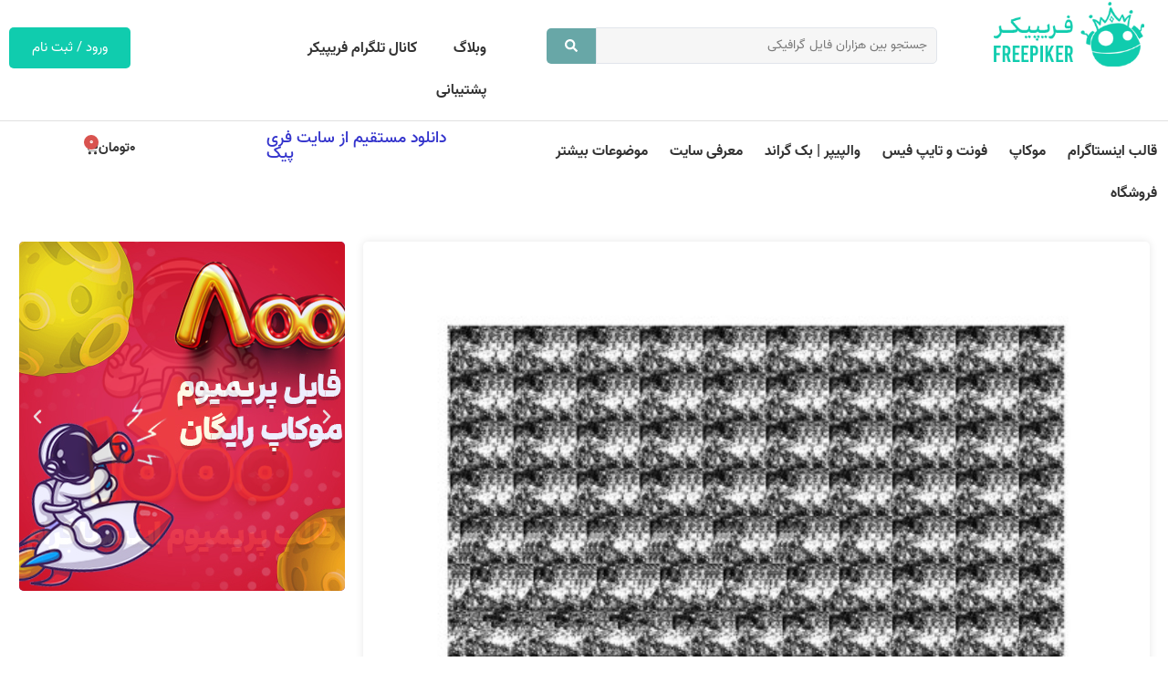

--- FILE ---
content_type: text/html; charset=UTF-8
request_url: https://freepiker.ir/creativity_workshop/%D8%A7%DB%8C%D8%AF%D9%87-%D8%AA%D8%A8%D9%84%DB%8C%D8%BA%D8%A7%D8%AA%DB%8C-%D8%B3%D8%A7%D8%B2%D9%85%D8%A7%D9%86-wwf-2/
body_size: 31478
content:
<!doctype html>
<html dir="rtl" lang="fa-IR" prefix="og: https://ogp.me/ns#">
<head>
	<meta charset="UTF-8">
	<meta name="viewport" content="width=device-width, initial-scale=1">
	<link rel="profile" href="https://gmpg.org/xfn/11">
	
<!-- بهینه سازی موتور جستجو توسط Rank Math PRO - https://rankmath.com -->
<title>ایده تبلیغاتی سازمان WWF | فریپیکر</title>
<meta name="description" content="آگهی مفهومی سازمان WWF"/>
<meta name="robots" content="follow, index, max-snippet:-1, max-video-preview:-1, max-image-preview:large"/>
<link rel="canonical" href="https://freepiker.ir/creativity_workshop/%d8%a7%db%8c%d8%af%d9%87-%d8%aa%d8%a8%d9%84%db%8c%d8%ba%d8%a7%d8%aa%db%8c-%d8%b3%d8%a7%d8%b2%d9%85%d8%a7%d9%86-wwf-2/" />
<meta property="og:locale" content="fa_IR" />
<meta property="og:type" content="article" />
<meta property="og:title" content="ایده تبلیغاتی سازمان WWF | فریپیکر" />
<meta property="og:description" content="آگهی مفهومی سازمان WWF" />
<meta property="og:url" content="https://freepiker.ir/creativity_workshop/%d8%a7%db%8c%d8%af%d9%87-%d8%aa%d8%a8%d9%84%db%8c%d8%ba%d8%a7%d8%aa%db%8c-%d8%b3%d8%a7%d8%b2%d9%85%d8%a7%d9%86-wwf-2/" />
<meta property="og:site_name" content="فریپیکر" />
<meta property="og:image" content="https://freepiker.ir/wp-content/uploads/2022/04/photo1560253614.jpeg" />
<meta property="og:image:secure_url" content="https://freepiker.ir/wp-content/uploads/2022/04/photo1560253614.jpeg" />
<meta property="og:image:width" content="533" />
<meta property="og:image:height" content="800" />
<meta property="og:image:alt" content="ایده تبلیغاتی سازمان WWF" />
<meta property="og:image:type" content="image/jpeg" />
<meta name="twitter:card" content="summary_large_image" />
<meta name="twitter:title" content="ایده تبلیغاتی سازمان WWF | فریپیکر" />
<meta name="twitter:description" content="آگهی مفهومی سازمان WWF" />
<meta name="twitter:image" content="https://freepiker.ir/wp-content/uploads/2022/04/photo1560253614.jpeg" />
<script type="application/ld+json" class="rank-math-schema-pro">{"@context":"https://schema.org","@graph":[{"@type":"BreadcrumbList","@id":"https://freepiker.ir/creativity_workshop/%d8%a7%db%8c%d8%af%d9%87-%d8%aa%d8%a8%d9%84%db%8c%d8%ba%d8%a7%d8%aa%db%8c-%d8%b3%d8%a7%d8%b2%d9%85%d8%a7%d9%86-wwf-2/#breadcrumb","itemListElement":[{"@type":"ListItem","position":"1","item":{"@id":"https://freepiker.ir/creativity_workshop/","name":"\u06a9\u0627\u0631\u06af\u0627\u0647 \u062e\u0644\u0627\u0642\u06cc\u062a"}},{"@type":"ListItem","position":"2","item":{"@id":"https://freepiker.ir/creativity_workshop/%d8%a7%db%8c%d8%af%d9%87-%d8%aa%d8%a8%d9%84%db%8c%d8%ba%d8%a7%d8%aa%db%8c-%d8%b3%d8%a7%d8%b2%d9%85%d8%a7%d9%86-wwf-2/","name":"\u0627\u06cc\u062f\u0647 \u062a\u0628\u0644\u06cc\u063a\u0627\u062a\u06cc \u0633\u0627\u0632\u0645\u0627\u0646 WWF"}}]}]}</script>
<!-- /افزونه سئو ورپرس Rank Math -->

<link rel="alternate" type="application/rss+xml" title="فریپیکر &raquo; خوراک" href="https://freepiker.ir/feed/" />
<link rel="alternate" type="application/rss+xml" title="فریپیکر &raquo; خوراک دیدگاه‌ها" href="https://freepiker.ir/comments/feed/" />
<link rel="alternate" title="oEmbed (JSON)" type="application/json+oembed" href="https://freepiker.ir/wp-json/oembed/1.0/embed?url=https%3A%2F%2Ffreepiker.ir%2Fcreativity_workshop%2F%25d8%25a7%25db%258c%25d8%25af%25d9%2587-%25d8%25aa%25d8%25a8%25d9%2584%25db%258c%25d8%25ba%25d8%25a7%25d8%25aa%25db%258c-%25d8%25b3%25d8%25a7%25d8%25b2%25d9%2585%25d8%25a7%25d9%2586-wwf-2%2F" />
<link rel="alternate" title="oEmbed (XML)" type="text/xml+oembed" href="https://freepiker.ir/wp-json/oembed/1.0/embed?url=https%3A%2F%2Ffreepiker.ir%2Fcreativity_workshop%2F%25d8%25a7%25db%258c%25d8%25af%25d9%2587-%25d8%25aa%25d8%25a8%25d9%2584%25db%258c%25d8%25ba%25d8%25a7%25d8%25aa%25db%258c-%25d8%25b3%25d8%25a7%25d8%25b2%25d9%2585%25d8%25a7%25d9%2586-wwf-2%2F&#038;format=xml" />
<style id='wp-img-auto-sizes-contain-inline-css'>
img:is([sizes=auto i],[sizes^="auto," i]){contain-intrinsic-size:3000px 1500px}
/*# sourceURL=wp-img-auto-sizes-contain-inline-css */
</style>
<style id='wp-emoji-styles-inline-css'>

	img.wp-smiley, img.emoji {
		display: inline !important;
		border: none !important;
		box-shadow: none !important;
		height: 1em !important;
		width: 1em !important;
		margin: 0 0.07em !important;
		vertical-align: -0.1em !important;
		background: none !important;
		padding: 0 !important;
	}
/*# sourceURL=wp-emoji-styles-inline-css */
</style>
<link rel='stylesheet' id='wp-block-library-rtl-css' href='https://freepiker.ir/wp-includes/css/dist/block-library/style-rtl.min.css?ver=6.9' media='all' />
<link rel='stylesheet' id='wc-blocks-style-rtl-css' href='https://freepiker.ir/wp-content/plugins/woocommerce/assets/client/blocks/wc-blocks-rtl.css?ver=wc-10.3.7' media='all' />
<style id='global-styles-inline-css'>
:root{--wp--preset--aspect-ratio--square: 1;--wp--preset--aspect-ratio--4-3: 4/3;--wp--preset--aspect-ratio--3-4: 3/4;--wp--preset--aspect-ratio--3-2: 3/2;--wp--preset--aspect-ratio--2-3: 2/3;--wp--preset--aspect-ratio--16-9: 16/9;--wp--preset--aspect-ratio--9-16: 9/16;--wp--preset--color--black: #000000;--wp--preset--color--cyan-bluish-gray: #abb8c3;--wp--preset--color--white: #ffffff;--wp--preset--color--pale-pink: #f78da7;--wp--preset--color--vivid-red: #cf2e2e;--wp--preset--color--luminous-vivid-orange: #ff6900;--wp--preset--color--luminous-vivid-amber: #fcb900;--wp--preset--color--light-green-cyan: #7bdcb5;--wp--preset--color--vivid-green-cyan: #00d084;--wp--preset--color--pale-cyan-blue: #8ed1fc;--wp--preset--color--vivid-cyan-blue: #0693e3;--wp--preset--color--vivid-purple: #9b51e0;--wp--preset--gradient--vivid-cyan-blue-to-vivid-purple: linear-gradient(135deg,rgb(6,147,227) 0%,rgb(155,81,224) 100%);--wp--preset--gradient--light-green-cyan-to-vivid-green-cyan: linear-gradient(135deg,rgb(122,220,180) 0%,rgb(0,208,130) 100%);--wp--preset--gradient--luminous-vivid-amber-to-luminous-vivid-orange: linear-gradient(135deg,rgb(252,185,0) 0%,rgb(255,105,0) 100%);--wp--preset--gradient--luminous-vivid-orange-to-vivid-red: linear-gradient(135deg,rgb(255,105,0) 0%,rgb(207,46,46) 100%);--wp--preset--gradient--very-light-gray-to-cyan-bluish-gray: linear-gradient(135deg,rgb(238,238,238) 0%,rgb(169,184,195) 100%);--wp--preset--gradient--cool-to-warm-spectrum: linear-gradient(135deg,rgb(74,234,220) 0%,rgb(151,120,209) 20%,rgb(207,42,186) 40%,rgb(238,44,130) 60%,rgb(251,105,98) 80%,rgb(254,248,76) 100%);--wp--preset--gradient--blush-light-purple: linear-gradient(135deg,rgb(255,206,236) 0%,rgb(152,150,240) 100%);--wp--preset--gradient--blush-bordeaux: linear-gradient(135deg,rgb(254,205,165) 0%,rgb(254,45,45) 50%,rgb(107,0,62) 100%);--wp--preset--gradient--luminous-dusk: linear-gradient(135deg,rgb(255,203,112) 0%,rgb(199,81,192) 50%,rgb(65,88,208) 100%);--wp--preset--gradient--pale-ocean: linear-gradient(135deg,rgb(255,245,203) 0%,rgb(182,227,212) 50%,rgb(51,167,181) 100%);--wp--preset--gradient--electric-grass: linear-gradient(135deg,rgb(202,248,128) 0%,rgb(113,206,126) 100%);--wp--preset--gradient--midnight: linear-gradient(135deg,rgb(2,3,129) 0%,rgb(40,116,252) 100%);--wp--preset--font-size--small: 13px;--wp--preset--font-size--medium: 20px;--wp--preset--font-size--large: 36px;--wp--preset--font-size--x-large: 42px;--wp--preset--spacing--20: 0.44rem;--wp--preset--spacing--30: 0.67rem;--wp--preset--spacing--40: 1rem;--wp--preset--spacing--50: 1.5rem;--wp--preset--spacing--60: 2.25rem;--wp--preset--spacing--70: 3.38rem;--wp--preset--spacing--80: 5.06rem;--wp--preset--shadow--natural: 6px 6px 9px rgba(0, 0, 0, 0.2);--wp--preset--shadow--deep: 12px 12px 50px rgba(0, 0, 0, 0.4);--wp--preset--shadow--sharp: 6px 6px 0px rgba(0, 0, 0, 0.2);--wp--preset--shadow--outlined: 6px 6px 0px -3px rgb(255, 255, 255), 6px 6px rgb(0, 0, 0);--wp--preset--shadow--crisp: 6px 6px 0px rgb(0, 0, 0);}:root { --wp--style--global--content-size: 800px;--wp--style--global--wide-size: 1200px; }:where(body) { margin: 0; }.wp-site-blocks > .alignleft { float: left; margin-right: 2em; }.wp-site-blocks > .alignright { float: right; margin-left: 2em; }.wp-site-blocks > .aligncenter { justify-content: center; margin-left: auto; margin-right: auto; }:where(.wp-site-blocks) > * { margin-block-start: 24px; margin-block-end: 0; }:where(.wp-site-blocks) > :first-child { margin-block-start: 0; }:where(.wp-site-blocks) > :last-child { margin-block-end: 0; }:root { --wp--style--block-gap: 24px; }:root :where(.is-layout-flow) > :first-child{margin-block-start: 0;}:root :where(.is-layout-flow) > :last-child{margin-block-end: 0;}:root :where(.is-layout-flow) > *{margin-block-start: 24px;margin-block-end: 0;}:root :where(.is-layout-constrained) > :first-child{margin-block-start: 0;}:root :where(.is-layout-constrained) > :last-child{margin-block-end: 0;}:root :where(.is-layout-constrained) > *{margin-block-start: 24px;margin-block-end: 0;}:root :where(.is-layout-flex){gap: 24px;}:root :where(.is-layout-grid){gap: 24px;}.is-layout-flow > .alignleft{float: left;margin-inline-start: 0;margin-inline-end: 2em;}.is-layout-flow > .alignright{float: right;margin-inline-start: 2em;margin-inline-end: 0;}.is-layout-flow > .aligncenter{margin-left: auto !important;margin-right: auto !important;}.is-layout-constrained > .alignleft{float: left;margin-inline-start: 0;margin-inline-end: 2em;}.is-layout-constrained > .alignright{float: right;margin-inline-start: 2em;margin-inline-end: 0;}.is-layout-constrained > .aligncenter{margin-left: auto !important;margin-right: auto !important;}.is-layout-constrained > :where(:not(.alignleft):not(.alignright):not(.alignfull)){max-width: var(--wp--style--global--content-size);margin-left: auto !important;margin-right: auto !important;}.is-layout-constrained > .alignwide{max-width: var(--wp--style--global--wide-size);}body .is-layout-flex{display: flex;}.is-layout-flex{flex-wrap: wrap;align-items: center;}.is-layout-flex > :is(*, div){margin: 0;}body .is-layout-grid{display: grid;}.is-layout-grid > :is(*, div){margin: 0;}body{padding-top: 0px;padding-right: 0px;padding-bottom: 0px;padding-left: 0px;}a:where(:not(.wp-element-button)){text-decoration: underline;}:root :where(.wp-element-button, .wp-block-button__link){background-color: #32373c;border-width: 0;color: #fff;font-family: inherit;font-size: inherit;font-style: inherit;font-weight: inherit;letter-spacing: inherit;line-height: inherit;padding-top: calc(0.667em + 2px);padding-right: calc(1.333em + 2px);padding-bottom: calc(0.667em + 2px);padding-left: calc(1.333em + 2px);text-decoration: none;text-transform: inherit;}.has-black-color{color: var(--wp--preset--color--black) !important;}.has-cyan-bluish-gray-color{color: var(--wp--preset--color--cyan-bluish-gray) !important;}.has-white-color{color: var(--wp--preset--color--white) !important;}.has-pale-pink-color{color: var(--wp--preset--color--pale-pink) !important;}.has-vivid-red-color{color: var(--wp--preset--color--vivid-red) !important;}.has-luminous-vivid-orange-color{color: var(--wp--preset--color--luminous-vivid-orange) !important;}.has-luminous-vivid-amber-color{color: var(--wp--preset--color--luminous-vivid-amber) !important;}.has-light-green-cyan-color{color: var(--wp--preset--color--light-green-cyan) !important;}.has-vivid-green-cyan-color{color: var(--wp--preset--color--vivid-green-cyan) !important;}.has-pale-cyan-blue-color{color: var(--wp--preset--color--pale-cyan-blue) !important;}.has-vivid-cyan-blue-color{color: var(--wp--preset--color--vivid-cyan-blue) !important;}.has-vivid-purple-color{color: var(--wp--preset--color--vivid-purple) !important;}.has-black-background-color{background-color: var(--wp--preset--color--black) !important;}.has-cyan-bluish-gray-background-color{background-color: var(--wp--preset--color--cyan-bluish-gray) !important;}.has-white-background-color{background-color: var(--wp--preset--color--white) !important;}.has-pale-pink-background-color{background-color: var(--wp--preset--color--pale-pink) !important;}.has-vivid-red-background-color{background-color: var(--wp--preset--color--vivid-red) !important;}.has-luminous-vivid-orange-background-color{background-color: var(--wp--preset--color--luminous-vivid-orange) !important;}.has-luminous-vivid-amber-background-color{background-color: var(--wp--preset--color--luminous-vivid-amber) !important;}.has-light-green-cyan-background-color{background-color: var(--wp--preset--color--light-green-cyan) !important;}.has-vivid-green-cyan-background-color{background-color: var(--wp--preset--color--vivid-green-cyan) !important;}.has-pale-cyan-blue-background-color{background-color: var(--wp--preset--color--pale-cyan-blue) !important;}.has-vivid-cyan-blue-background-color{background-color: var(--wp--preset--color--vivid-cyan-blue) !important;}.has-vivid-purple-background-color{background-color: var(--wp--preset--color--vivid-purple) !important;}.has-black-border-color{border-color: var(--wp--preset--color--black) !important;}.has-cyan-bluish-gray-border-color{border-color: var(--wp--preset--color--cyan-bluish-gray) !important;}.has-white-border-color{border-color: var(--wp--preset--color--white) !important;}.has-pale-pink-border-color{border-color: var(--wp--preset--color--pale-pink) !important;}.has-vivid-red-border-color{border-color: var(--wp--preset--color--vivid-red) !important;}.has-luminous-vivid-orange-border-color{border-color: var(--wp--preset--color--luminous-vivid-orange) !important;}.has-luminous-vivid-amber-border-color{border-color: var(--wp--preset--color--luminous-vivid-amber) !important;}.has-light-green-cyan-border-color{border-color: var(--wp--preset--color--light-green-cyan) !important;}.has-vivid-green-cyan-border-color{border-color: var(--wp--preset--color--vivid-green-cyan) !important;}.has-pale-cyan-blue-border-color{border-color: var(--wp--preset--color--pale-cyan-blue) !important;}.has-vivid-cyan-blue-border-color{border-color: var(--wp--preset--color--vivid-cyan-blue) !important;}.has-vivid-purple-border-color{border-color: var(--wp--preset--color--vivid-purple) !important;}.has-vivid-cyan-blue-to-vivid-purple-gradient-background{background: var(--wp--preset--gradient--vivid-cyan-blue-to-vivid-purple) !important;}.has-light-green-cyan-to-vivid-green-cyan-gradient-background{background: var(--wp--preset--gradient--light-green-cyan-to-vivid-green-cyan) !important;}.has-luminous-vivid-amber-to-luminous-vivid-orange-gradient-background{background: var(--wp--preset--gradient--luminous-vivid-amber-to-luminous-vivid-orange) !important;}.has-luminous-vivid-orange-to-vivid-red-gradient-background{background: var(--wp--preset--gradient--luminous-vivid-orange-to-vivid-red) !important;}.has-very-light-gray-to-cyan-bluish-gray-gradient-background{background: var(--wp--preset--gradient--very-light-gray-to-cyan-bluish-gray) !important;}.has-cool-to-warm-spectrum-gradient-background{background: var(--wp--preset--gradient--cool-to-warm-spectrum) !important;}.has-blush-light-purple-gradient-background{background: var(--wp--preset--gradient--blush-light-purple) !important;}.has-blush-bordeaux-gradient-background{background: var(--wp--preset--gradient--blush-bordeaux) !important;}.has-luminous-dusk-gradient-background{background: var(--wp--preset--gradient--luminous-dusk) !important;}.has-pale-ocean-gradient-background{background: var(--wp--preset--gradient--pale-ocean) !important;}.has-electric-grass-gradient-background{background: var(--wp--preset--gradient--electric-grass) !important;}.has-midnight-gradient-background{background: var(--wp--preset--gradient--midnight) !important;}.has-small-font-size{font-size: var(--wp--preset--font-size--small) !important;}.has-medium-font-size{font-size: var(--wp--preset--font-size--medium) !important;}.has-large-font-size{font-size: var(--wp--preset--font-size--large) !important;}.has-x-large-font-size{font-size: var(--wp--preset--font-size--x-large) !important;}
/*# sourceURL=global-styles-inline-css */
</style>

<link rel='stylesheet' id='jet-engine-frontend-css' href='https://freepiker.ir/wp-content/plugins/jet-engine/assets/css/frontend.css?ver=3.6.6.1' media='all' />
<link rel='stylesheet' id='user-registration-general-css' href='https://freepiker.ir/wp-content/plugins/user-registration/assets/css/user-registration.css?ver=4.4.6' media='all' />
<link rel='stylesheet' id='woocommerce-layout-rtl-css' href='https://freepiker.ir/wp-content/plugins/woocommerce/assets/css/woocommerce-layout-rtl.css?ver=10.3.7' media='all' />
<link rel='stylesheet' id='woocommerce-smallscreen-rtl-css' href='https://freepiker.ir/wp-content/plugins/woocommerce/assets/css/woocommerce-smallscreen-rtl.css?ver=10.3.7' media='only screen and (max-width: 768px)' />
<link rel='stylesheet' id='woocommerce-general-rtl-css' href='https://freepiker.ir/wp-content/plugins/woocommerce/assets/css/woocommerce-rtl.css?ver=10.3.7' media='all' />
<style id='woocommerce-inline-inline-css'>
.woocommerce form .form-row .required { visibility: visible; }
/*# sourceURL=woocommerce-inline-inline-css */
</style>
<link rel='stylesheet' id='brands-styles-css' href='https://freepiker.ir/wp-content/plugins/woocommerce/assets/css/brands.css?ver=10.3.7' media='all' />
<link rel='stylesheet' id='hello-elementor-css' href='https://freepiker.ir/wp-content/themes/hello-elementor/assets/css/reset.css?ver=3.4.4' media='all' />
<link rel='stylesheet' id='hello-elementor-theme-style-css' href='https://freepiker.ir/wp-content/themes/hello-elementor/assets/css/theme.css?ver=3.4.4' media='all' />
<link rel='stylesheet' id='hello-elementor-header-footer-css' href='https://freepiker.ir/wp-content/themes/hello-elementor/assets/css/header-footer.css?ver=3.4.4' media='all' />
<link rel='stylesheet' id='elementor-frontend-css' href='https://freepiker.ir/wp-content/plugins/elementor/assets/css/frontend-rtl.min.css?ver=3.33.0' media='all' />
<link rel='stylesheet' id='elementor-post-8-css' href='https://freepiker.ir/wp-content/uploads/elementor/css/post-8.css?ver=1769586662' media='all' />
<link rel='stylesheet' id='widget-image-css' href='https://freepiker.ir/wp-content/plugins/elementor/assets/css/widget-image-rtl.min.css?ver=3.33.0' media='all' />
<link rel='stylesheet' id='widget-nav-menu-css' href='https://freepiker.ir/wp-content/plugins/elementor-pro/assets/css/widget-nav-menu-rtl.min.css?ver=3.33.1' media='all' />
<link rel='stylesheet' id='widget-heading-css' href='https://freepiker.ir/wp-content/plugins/elementor/assets/css/widget-heading-rtl.min.css?ver=3.33.0' media='all' />
<link rel='stylesheet' id='widget-woocommerce-menu-cart-css' href='https://freepiker.ir/wp-content/plugins/elementor-pro/assets/css/widget-woocommerce-menu-cart-rtl.min.css?ver=3.33.1' media='all' />
<link rel='stylesheet' id='widget-search-form-css' href='https://freepiker.ir/wp-content/plugins/elementor-pro/assets/css/widget-search-form-rtl.min.css?ver=3.33.1' media='all' />
<link rel='stylesheet' id='e-animation-fadeInRight-css' href='https://freepiker.ir/wp-content/plugins/elementor/assets/lib/animations/styles/fadeInRight.min.css?ver=3.33.0' media='all' />
<link rel='stylesheet' id='widget-off-canvas-css' href='https://freepiker.ir/wp-content/plugins/elementor-pro/assets/css/widget-off-canvas-rtl.min.css?ver=3.33.1' media='all' />
<link rel='stylesheet' id='widget-divider-css' href='https://freepiker.ir/wp-content/plugins/elementor/assets/css/widget-divider-rtl.min.css?ver=3.33.0' media='all' />
<link rel='stylesheet' id='widget-icon-list-css' href='https://freepiker.ir/wp-content/plugins/elementor/assets/css/widget-icon-list-rtl.min.css?ver=3.33.0' media='all' />
<link rel='stylesheet' id='widget-social-icons-css' href='https://freepiker.ir/wp-content/plugins/elementor/assets/css/widget-social-icons-rtl.min.css?ver=3.33.0' media='all' />
<link rel='stylesheet' id='e-apple-webkit-css' href='https://freepiker.ir/wp-content/plugins/elementor/assets/css/conditionals/apple-webkit.min.css?ver=3.33.0' media='all' />
<link rel='stylesheet' id='swiper-css' href='https://freepiker.ir/wp-content/plugins/elementor/assets/lib/swiper/v8/css/swiper.min.css?ver=8.4.5' media='all' />
<link rel='stylesheet' id='e-swiper-css' href='https://freepiker.ir/wp-content/plugins/elementor/assets/css/conditionals/e-swiper.min.css?ver=3.33.0' media='all' />
<link rel='stylesheet' id='widget-post-navigation-css' href='https://freepiker.ir/wp-content/plugins/elementor-pro/assets/css/widget-post-navigation-rtl.min.css?ver=3.33.1' media='all' />
<link rel='stylesheet' id='widget-loop-common-css' href='https://freepiker.ir/wp-content/plugins/elementor-pro/assets/css/widget-loop-common-rtl.min.css?ver=3.33.1' media='all' />
<link rel='stylesheet' id='widget-loop-grid-css' href='https://freepiker.ir/wp-content/plugins/elementor-pro/assets/css/widget-loop-grid-rtl.min.css?ver=3.33.1' media='all' />
<link rel='stylesheet' id='e-popup-css' href='https://freepiker.ir/wp-content/plugins/elementor-pro/assets/css/conditionals/popup.min.css?ver=3.33.1' media='all' />
<link rel='stylesheet' id='e-animation-fadeInUp-css' href='https://freepiker.ir/wp-content/plugins/elementor/assets/lib/animations/styles/fadeInUp.min.css?ver=3.33.0' media='all' />
<link rel='stylesheet' id='e-animation-fadeInLeft-css' href='https://freepiker.ir/wp-content/plugins/elementor/assets/lib/animations/styles/fadeInLeft.min.css?ver=3.33.0' media='all' />
<link rel='stylesheet' id='jet-blog-css' href='https://freepiker.ir/wp-content/plugins/jet-blog/assets/css/jet-blog.css?ver=2.4.7' media='all' />
<link rel='stylesheet' id='jet-blog-rtl-css' href='https://freepiker.ir/wp-content/plugins/jet-blog/assets/css/jet-blog-rtl.css?ver=2.4.7' media='all' />
<link rel='stylesheet' id='elementor-post-60-css' href='https://freepiker.ir/wp-content/uploads/elementor/css/post-60.css?ver=1769586669' media='all' />
<link rel='stylesheet' id='jet-woo-builder-css' href='https://freepiker.ir/wp-content/plugins/jet-woo-builder/assets/css/frontend.css?ver=2.2.3' media='all' />
<style id='jet-woo-builder-inline-css'>
@font-face {
				font-family: "WooCommerce";
				font-weight: normal;
				font-style: normal;
				src: url("https://freepiker.ir/wp-content/plugins/woocommerce/assets/fonts/WooCommerce.eot");
				src: url("https://freepiker.ir/wp-content/plugins/woocommerce/assets/fonts/WooCommerce.eot?#iefix") format("embedded-opentype"),
					 url("https://freepiker.ir/wp-content/plugins/woocommerce/assets/fonts/WooCommerce.woff") format("woff"),
					 url("https://freepiker.ir/wp-content/plugins/woocommerce/assets/fonts/WooCommerce.ttf") format("truetype"),
					 url("https://freepiker.ir/wp-content/plugins/woocommerce/assets/fonts/WooCommerce.svg#WooCommerce") format("svg");
			}
/*# sourceURL=jet-woo-builder-inline-css */
</style>
<link rel='stylesheet' id='jet-woo-builder-frontend-font-css' href='https://freepiker.ir/wp-content/plugins/jet-woo-builder/assets/css/lib/jetwoobuilder-frontend-font/css/jetwoobuilder-frontend-font.css?ver=2.2.3' media='all' />
<link rel='stylesheet' id='elementor-post-118-css' href='https://freepiker.ir/wp-content/uploads/elementor/css/post-118.css?ver=1769586663' media='all' />
<link rel='stylesheet' id='elementor-post-5735-css' href='https://freepiker.ir/wp-content/uploads/elementor/css/post-5735.css?ver=1769586669' media='all' />
<link rel='stylesheet' id='elementor-post-31729-css' href='https://freepiker.ir/wp-content/uploads/elementor/css/post-31729.css?ver=1769586663' media='all' />
<link rel='stylesheet' id='elementor-post-18396-css' href='https://freepiker.ir/wp-content/uploads/elementor/css/post-18396.css?ver=1769586663' media='all' />
<link rel='stylesheet' id='elementor-post-13744-css' href='https://freepiker.ir/wp-content/uploads/elementor/css/post-13744.css?ver=1769586663' media='all' />
<link rel='stylesheet' id='e-woocommerce-notices-css' href='https://freepiker.ir/wp-content/plugins/elementor-pro/assets/css/woocommerce-notices.min.css?ver=3.33.1' media='all' />
<link rel='stylesheet' id='hello-elementor-child-style-css' href='https://freepiker.ir/wp-content/themes/hello-theme-child-master/style.css?ver=1.0.0' media='all' />
<link rel='stylesheet' id='jquery-chosen-css' href='https://freepiker.ir/wp-content/plugins/jet-search/assets/lib/chosen/chosen.min.css?ver=1.8.7' media='all' />
<link rel='stylesheet' id='jet-search-css' href='https://freepiker.ir/wp-content/plugins/jet-search/assets/css/jet-search.css?ver=3.5.15' media='all' />
<script src="https://freepiker.ir/wp-includes/js/jquery/jquery.min.js?ver=3.7.1" id="jquery-core-js"></script>
<script src="https://freepiker.ir/wp-includes/js/jquery/jquery-migrate.min.js?ver=3.4.1" id="jquery-migrate-js"></script>
<script src="https://freepiker.ir/wp-content/plugins/woocommerce/assets/js/jquery-blockui/jquery.blockUI.min.js?ver=2.7.0-wc.10.3.7" id="wc-jquery-blockui-js" defer data-wp-strategy="defer"></script>
<script id="wc-add-to-cart-js-extra">
var wc_add_to_cart_params = {"ajax_url":"/wp-admin/admin-ajax.php","wc_ajax_url":"/?wc-ajax=%%endpoint%%","i18n_view_cart":"\u0645\u0634\u0627\u0647\u062f\u0647 \u0633\u0628\u062f \u062e\u0631\u06cc\u062f","cart_url":"https://freepiker.ir/cart/","is_cart":"","cart_redirect_after_add":"no"};
//# sourceURL=wc-add-to-cart-js-extra
</script>
<script src="https://freepiker.ir/wp-content/plugins/woocommerce/assets/js/frontend/add-to-cart.min.js?ver=10.3.7" id="wc-add-to-cart-js" defer data-wp-strategy="defer"></script>
<script src="https://freepiker.ir/wp-content/plugins/woocommerce/assets/js/js-cookie/js.cookie.min.js?ver=2.1.4-wc.10.3.7" id="wc-js-cookie-js" defer data-wp-strategy="defer"></script>
<script id="woocommerce-js-extra">
var woocommerce_params = {"ajax_url":"/wp-admin/admin-ajax.php","wc_ajax_url":"/?wc-ajax=%%endpoint%%","i18n_password_show":"\u0646\u0645\u0627\u06cc\u0634 \u0631\u0645\u0632 \u0639\u0628\u0648\u0631","i18n_password_hide":"\u0645\u062e\u0641\u06cc\u200c\u0633\u0627\u0632\u06cc \u0631\u0645\u0632 \u0639\u0628\u0648\u0631"};
//# sourceURL=woocommerce-js-extra
</script>
<script src="https://freepiker.ir/wp-content/plugins/woocommerce/assets/js/frontend/woocommerce.min.js?ver=10.3.7" id="woocommerce-js" defer data-wp-strategy="defer"></script>
<link rel="https://api.w.org/" href="https://freepiker.ir/wp-json/" /><link rel="alternate" title="JSON" type="application/json" href="https://freepiker.ir/wp-json/wp/v2/creativity_workshop/12276" /><link rel="EditURI" type="application/rsd+xml" title="RSD" href="https://freepiker.ir/xmlrpc.php?rsd" />
<meta name="generator" content="WordPress 6.9" />
<link rel='shortlink' href='https://freepiker.ir/?p=12276' />
	<noscript><style>.woocommerce-product-gallery{ opacity: 1 !important; }</style></noscript>
	<meta name="generator" content="Elementor 3.33.0; features: e_font_icon_svg, additional_custom_breakpoints; settings: css_print_method-external, google_font-disabled, font_display-auto">
<script type="text/javascript">
    (function(c,l,a,r,i,t,y){
        c[a]=c[a]||function(){(c[a].q=c[a].q||[]).push(arguments)};
        t=l.createElement(r);t.async=1;t.src="https://www.clarity.ms/tag/"+i;
        y=l.getElementsByTagName(r)[0];y.parentNode.insertBefore(t,y);
    })(window, document, "clarity", "script", "q3109odoxv");
</script>
<!-- Matomo -->
<script>
  var _paq = window._paq = window._paq || [];
  /* tracker methods like "setCustomDimension" should be called before "trackPageView" */
  _paq.push(['trackPageView']);
  _paq.push(['enableLinkTracking']);
  (function() {
    var u="//pastor-dental.com/stat/";
    _paq.push(['setTrackerUrl', u+'matomo.php']);
    _paq.push(['setSiteId', '2']);
    var d=document, g=d.createElement('script'), s=d.getElementsByTagName('script')[0];
    g.async=true; g.src=u+'matomo.js'; s.parentNode.insertBefore(g,s);
  })();
</script>
<!-- End Matomo Code -->

<script type="text/javascript">
                (function (){
                  const head = document.getElementsByTagName("head")[0];
                  const script = document.createElement("script");
                  script.type = "text/javascript";
                  script.async = true;
                  script.src = "https://s1.mediaad.org/serve/freepiker.ir/loader.js";
                  head.appendChild(script);
                })();
            </script>
			<style>
				.e-con.e-parent:nth-of-type(n+4):not(.e-lazyloaded):not(.e-no-lazyload),
				.e-con.e-parent:nth-of-type(n+4):not(.e-lazyloaded):not(.e-no-lazyload) * {
					background-image: none !important;
				}
				@media screen and (max-height: 1024px) {
					.e-con.e-parent:nth-of-type(n+3):not(.e-lazyloaded):not(.e-no-lazyload),
					.e-con.e-parent:nth-of-type(n+3):not(.e-lazyloaded):not(.e-no-lazyload) * {
						background-image: none !important;
					}
				}
				@media screen and (max-height: 640px) {
					.e-con.e-parent:nth-of-type(n+2):not(.e-lazyloaded):not(.e-no-lazyload),
					.e-con.e-parent:nth-of-type(n+2):not(.e-lazyloaded):not(.e-no-lazyload) * {
						background-image: none !important;
					}
				}
			</style>
			<link rel="icon" href="https://freepiker.ir/wp-content/uploads/2022/01/cropped-freepiker_logo_large-32x32.png" sizes="32x32" />
<link rel="icon" href="https://freepiker.ir/wp-content/uploads/2022/01/cropped-freepiker_logo_large-192x192.png" sizes="192x192" />
<link rel="apple-touch-icon" href="https://freepiker.ir/wp-content/uploads/2022/01/cropped-freepiker_logo_large-180x180.png" />
<meta name="msapplication-TileImage" content="https://freepiker.ir/wp-content/uploads/2022/01/cropped-freepiker_logo_large-270x270.png" />
<link rel='stylesheet' id='elementor-post-4912-css' href='https://freepiker.ir/wp-content/uploads/elementor/css/post-4912.css?ver=1769586669' media='all' />
<link rel='stylesheet' id='widget-media-carousel-css' href='https://freepiker.ir/wp-content/plugins/elementor-pro/assets/css/widget-media-carousel-rtl.min.css?ver=3.33.1' media='all' />
<link rel='stylesheet' id='widget-carousel-module-base-css' href='https://freepiker.ir/wp-content/plugins/elementor-pro/assets/css/widget-carousel-module-base-rtl.min.css?ver=3.33.1' media='all' />
</head>
<body class="rtl wp-singular creativity_workshop-template-default single single-creativity_workshop postid-12276 single-format-standard wp-custom-logo wp-embed-responsive wp-theme-hello-elementor wp-child-theme-hello-theme-child-master theme-hello-elementor user-registration-page ur-settings-sidebar-show woocommerce-no-js hello-elementor-default e-wc-error-notice e-wc-message-notice e-wc-info-notice elementor-default elementor-kit-8 elementor-page-5735">


<a class="skip-link screen-reader-text" href="#content">پرش به محتوا</a>

		<header data-elementor-type="header" data-elementor-id="60" class="elementor elementor-60 elementor-location-header" data-elementor-post-type="elementor_library">
			<div class="elementor-element elementor-element-84ce19b elementor-hidden-mobile elementor-hidden-tablet e-flex e-con-boxed e-con e-parent" data-id="84ce19b" data-element_type="container" data-settings="{&quot;background_background&quot;:&quot;classic&quot;}">
					<div class="e-con-inner">
		<div class="elementor-element elementor-element-20007c7 e-con-full e-flex e-con e-child" data-id="20007c7" data-element_type="container">
				<div class="elementor-element elementor-element-7f390bb elementor-widget elementor-widget-image" data-id="7f390bb" data-element_type="widget" data-widget_type="image.default">
				<div class="elementor-widget-container">
																<a href="https://freepiker.ir">
							<img width="239" height="102" src="https://freepiker.ir/wp-content/uploads/2022/01/freepiker_logo_header.webp" class="attachment-full size-full wp-image-31679" alt="لوگو فریپیکر freepiker" />								</a>
															</div>
				</div>
				</div>
		<div class="elementor-element elementor-element-f24dc28 elementor-hidden-tablet elementor-hidden-mobile e-con-full e-flex e-con e-child" data-id="f24dc28" data-element_type="container">
				<div class="elementor-element elementor-element-20739ea elementor-widget elementor-widget-jet-ajax-search" data-id="20739ea" data-element_type="widget" data-settings="{&quot;results_area_columns&quot;:1}" data-widget_type="jet-ajax-search.default">
				<div class="elementor-widget-container">
					<div class="elementor-jet-ajax-search jet-search">
	<div class="jet_search_listing_grid_hidden_template" style="display: none;">
			</div>

<div class="jet-ajax-search" data-settings="{&quot;symbols_for_start_searching&quot;:2,&quot;search_by_empty_value&quot;:&quot;&quot;,&quot;submit_on_enter&quot;:&quot;&quot;,&quot;search_source&quot;:&quot;any&quot;,&quot;search_logging&quot;:&quot;&quot;,&quot;search_results_url&quot;:&quot;&quot;,&quot;search_taxonomy&quot;:&quot;&quot;,&quot;include_terms_ids&quot;:[],&quot;exclude_terms_ids&quot;:[],&quot;exclude_posts_ids&quot;:[],&quot;custom_fields_source&quot;:&quot;&quot;,&quot;limit_query&quot;:5,&quot;limit_query_tablet&quot;:&quot;&quot;,&quot;limit_query_mobile&quot;:&quot;&quot;,&quot;limit_query_in_result_area&quot;:25,&quot;results_order_by&quot;:&quot;relevance&quot;,&quot;results_order&quot;:&quot;asc&quot;,&quot;sentence&quot;:&quot;&quot;,&quot;search_in_taxonomy&quot;:&quot;&quot;,&quot;search_in_taxonomy_source&quot;:&quot;&quot;,&quot;results_area_width_by&quot;:&quot;form&quot;,&quot;results_area_custom_width&quot;:&quot;&quot;,&quot;results_area_custom_position&quot;:&quot;&quot;,&quot;results_area_columns&quot;:1,&quot;results_area_columns_tablet&quot;:&quot;&quot;,&quot;results_area_columns_mobile&quot;:&quot;&quot;,&quot;results_area_columns_mobile_portrait&quot;:&quot;&quot;,&quot;thumbnail_visible&quot;:&quot;yes&quot;,&quot;thumbnail_size&quot;:&quot;thumbnail&quot;,&quot;thumbnail_placeholder&quot;:{&quot;url&quot;:&quot;https:\/\/freepiker.ir\/wp-content\/plugins\/elementor\/assets\/images\/placeholder.png&quot;,&quot;id&quot;:&quot;&quot;,&quot;size&quot;:&quot;&quot;},&quot;post_content_source&quot;:&quot;content&quot;,&quot;post_content_custom_field_key&quot;:&quot;&quot;,&quot;post_content_length&quot;:30,&quot;show_product_price&quot;:&quot;yes&quot;,&quot;show_product_rating&quot;:&quot;&quot;,&quot;show_add_to_cart&quot;:&quot;&quot;,&quot;show_result_new_tab&quot;:&quot;&quot;,&quot;highlight_searched_text&quot;:&quot;&quot;,&quot;listing_id&quot;:&quot;&quot;,&quot;bullet_pagination&quot;:&quot;&quot;,&quot;number_pagination&quot;:&quot;&quot;,&quot;navigation_arrows&quot;:&quot;in_header&quot;,&quot;navigation_arrows_type&quot;:&quot;angle&quot;,&quot;show_title_related_meta&quot;:&quot;&quot;,&quot;meta_title_related_position&quot;:&quot;&quot;,&quot;title_related_meta&quot;:&quot;&quot;,&quot;show_content_related_meta&quot;:&quot;&quot;,&quot;meta_content_related_position&quot;:&quot;&quot;,&quot;content_related_meta&quot;:&quot;&quot;,&quot;negative_search&quot;:&quot;\u0645\u062a\u0627\u0633\u0641\u0645, \u0627\u0645\u0627 \u0647\u06cc\u0686 \u0646\u062a\u06cc\u062c\u0647 \u0627\u06cc \u0628\u0627 \u062c\u0633\u062a\u062c\u0648 \u0634\u0645\u0627 \u06cc\u0627\u0641\u062a \u0646\u0634\u062f.&quot;,&quot;server_error&quot;:&quot;\u0628\u0627 \u0639\u0631\u0636 \u067e\u0648\u0632\u0634\u060c \u0627\u0645\u0627 \u0645\u0627 \u0627\u06a9\u0646\u0648\u0646 \u0646\u0645\u06cc \u062a\u0648\u0627\u0646\u06cc\u0645 \u062c\u0633\u062a\u062c\u0648 \u0634\u0645\u0627 \u0631\u0627 \u0627\u0646\u062c\u0627\u0645 \u062f\u0647\u06cc\u0645. \u0644\u0637\u0641\u0627 \u0628\u0639\u062f\u0627 \u062f\u0648\u0628\u0627\u0631\u0647 \u0627\u0645\u062a\u062d\u0627\u0646 \u06a9\u0646\u06cc\u062f!&quot;,&quot;show_search_suggestions&quot;:&quot;&quot;,&quot;search_suggestions_position&quot;:&quot;&quot;,&quot;search_suggestions_source&quot;:&quot;&quot;,&quot;search_suggestions_limits&quot;:&quot;&quot;,&quot;search_suggestions_item_title_length&quot;:&quot;&quot;,&quot;catalog_visibility&quot;:&quot;&quot;,&quot;search_source_terms&quot;:&quot;&quot;,&quot;search_source_terms_title&quot;:&quot;&quot;,&quot;search_source_terms_icon&quot;:&quot;&quot;,&quot;search_source_terms_limit&quot;:&quot;&quot;,&quot;search_source_terms_listing_id&quot;:&quot;&quot;,&quot;search_source_terms_taxonomy&quot;:&quot;&quot;,&quot;search_source_users&quot;:&quot;&quot;,&quot;search_source_users_title&quot;:&quot;&quot;,&quot;search_source_users_icon&quot;:&quot;&quot;,&quot;search_source_users_limit&quot;:&quot;&quot;,&quot;search_source_users_listing_id&quot;:&quot;&quot;}"><form class="jet-ajax-search__form" method="get" action="https://freepiker.ir/" role="search" target="">
	<div class="jet-ajax-search__fields-holder">
		<div class="jet-ajax-search__field-wrapper">
			<label for="search-input-20739ea" class="screen-reader-text">جستجو ...</label>
						<input id="search-input-20739ea" class="jet-ajax-search__field" type="search" placeholder="جستجو بین هزاران فایل گرافیکی" value="" name="s" autocomplete="off" />
							<input type="hidden" name="jsearch" />
						
					</div>
			</div>
	
<button class="jet-ajax-search__submit" type="submit" aria-label="ارسال جستجو"><span class="jet-ajax-search__submit-icon jet-ajax-search-icon"><svg aria-hidden="true" class="e-font-icon-svg e-fas-search" viewBox="0 0 512 512" xmlns="http://www.w3.org/2000/svg"><path d="M505 442.7L405.3 343c-4.5-4.5-10.6-7-17-7H372c27.6-35.3 44-79.7 44-128C416 93.1 322.9 0 208 0S0 93.1 0 208s93.1 208 208 208c48.3 0 92.7-16.4 128-44v16.3c0 6.4 2.5 12.5 7 17l99.7 99.7c9.4 9.4 24.6 9.4 33.9 0l28.3-28.3c9.4-9.4 9.4-24.6.1-34zM208 336c-70.7 0-128-57.2-128-128 0-70.7 57.2-128 128-128 70.7 0 128 57.2 128 128 0 70.7-57.2 128-128 128z"></path></svg></span></button>
</form>

<div class="jet-ajax-search__results-area" >
	<div class="jet-ajax-search__results-holder">
					<div class="jet-ajax-search__results-header">
								<div class="jet-ajax-search__navigation-holder"></div>
			</div>
						<div class="jet-ajax-search__results-list results-area-col-desk-1 results-area-col-tablet-0 results-area-col-mobile-0 results-area-col-mobile-portrait-1" >
			            <div class="jet-ajax-search__results-list-inner "></div>
					</div>
					<div class="jet-ajax-search__results-footer">
				<button class="jet-ajax-search__full-results">مشاهده همه نتیجه ها</button>				<div class="jet-ajax-search__navigation-holder"></div>
			</div>
			</div>
	<div class="jet-ajax-search__message"></div>
	
<div class="jet-ajax-search__spinner-holder">
	<div class="jet-ajax-search__spinner">
		<div class="rect rect-1"></div>
		<div class="rect rect-2"></div>
		<div class="rect rect-3"></div>
		<div class="rect rect-4"></div>
		<div class="rect rect-5"></div>
	</div>
</div>
</div>
</div>
</div>				</div>
				</div>
				</div>
		<div class="elementor-element elementor-element-f88dc05 elementor-hidden-tablet e-con-full e-flex e-con e-child" data-id="f88dc05" data-element_type="container">
				<div class="elementor-element elementor-element-612fff7 elementor-nav-menu__align-start elementor-nav-menu--dropdown-none elementor-widget elementor-widget-nav-menu" data-id="612fff7" data-element_type="widget" data-settings="{&quot;layout&quot;:&quot;horizontal&quot;,&quot;submenu_icon&quot;:{&quot;value&quot;:&quot;&lt;svg aria-hidden=\&quot;true\&quot; class=\&quot;e-font-icon-svg e-fas-caret-down\&quot; viewBox=\&quot;0 0 320 512\&quot; xmlns=\&quot;http:\/\/www.w3.org\/2000\/svg\&quot;&gt;&lt;path d=\&quot;M31.3 192h257.3c17.8 0 26.7 21.5 14.1 34.1L174.1 354.8c-7.8 7.8-20.5 7.8-28.3 0L17.2 226.1C4.6 213.5 13.5 192 31.3 192z\&quot;&gt;&lt;\/path&gt;&lt;\/svg&gt;&quot;,&quot;library&quot;:&quot;fa-solid&quot;}}" data-widget_type="nav-menu.default">
				<div class="elementor-widget-container">
								<nav aria-label="منو" class="elementor-nav-menu--main elementor-nav-menu__container elementor-nav-menu--layout-horizontal e--pointer-none">
				<ul id="menu-1-612fff7" class="elementor-nav-menu"><li class="menu-item menu-item-type-post_type menu-item-object-page menu-item-13711"><a href="https://freepiker.ir/%d9%88%d8%a8%d9%84%d8%a7%da%af/" class="elementor-item">وبلاگ</a></li>
<li class="menu-item menu-item-type-custom menu-item-object-custom menu-item-78"><a href="tg://resolve?domain=freepiker_ir" class="elementor-item">کانال تلگرام فریپیکر</a></li>
<li class="menu-item menu-item-type-custom menu-item-object-custom menu-item-77"><a href="tg://resolve?domain=freepiker_support" class="elementor-item">پشتیبانی</a></li>
</ul>			</nav>
						<nav class="elementor-nav-menu--dropdown elementor-nav-menu__container" aria-hidden="true">
				<ul id="menu-2-612fff7" class="elementor-nav-menu"><li class="menu-item menu-item-type-post_type menu-item-object-page menu-item-13711"><a href="https://freepiker.ir/%d9%88%d8%a8%d9%84%d8%a7%da%af/" class="elementor-item" tabindex="-1">وبلاگ</a></li>
<li class="menu-item menu-item-type-custom menu-item-object-custom menu-item-78"><a href="tg://resolve?domain=freepiker_ir" class="elementor-item" tabindex="-1">کانال تلگرام فریپیکر</a></li>
<li class="menu-item menu-item-type-custom menu-item-object-custom menu-item-77"><a href="tg://resolve?domain=freepiker_support" class="elementor-item" tabindex="-1">پشتیبانی</a></li>
</ul>			</nav>
						</div>
				</div>
				</div>
		<div class="elementor-element elementor-element-3b94cf4 e-con-full e-flex e-con e-child" data-id="3b94cf4" data-element_type="container">
				<div class="elementor-element elementor-element-b0c120e elementor-align-left elementor-widget elementor-widget-button" data-id="b0c120e" data-element_type="widget" data-widget_type="button.default">
				<div class="elementor-widget-container">
									<div class="elementor-button-wrapper">
					<a class="elementor-button elementor-button-link elementor-size-sm" href="https://freepiker.ir/%d9%88%d8%b1%d9%88%d8%af-%d8%a8%d9%87-%d9%81%d8%b1%db%8c%d9%be%db%8c%da%a9%d8%b1/">
						<span class="elementor-button-content-wrapper">
									<span class="elementor-button-text">ورود / ثبت نام</span>
					</span>
					</a>
				</div>
								</div>
				</div>
				</div>
		<div class="elementor-element elementor-element-110afb1 e-con-full e-flex e-con e-child" data-id="110afb1" data-element_type="container">
		<div class="elementor-element elementor-element-765fe97 e-con-full e-flex e-con e-child" data-id="765fe97" data-element_type="container">
				<div class="elementor-element elementor-element-2588fbb elementor-nav-menu__align-start elementor-nav-menu--dropdown-tablet elementor-nav-menu__text-align-aside elementor-nav-menu--toggle elementor-nav-menu--burger elementor-widget elementor-widget-nav-menu" data-id="2588fbb" data-element_type="widget" data-settings="{&quot;layout&quot;:&quot;horizontal&quot;,&quot;submenu_icon&quot;:{&quot;value&quot;:&quot;&lt;svg aria-hidden=\&quot;true\&quot; class=\&quot;e-font-icon-svg e-fas-caret-down\&quot; viewBox=\&quot;0 0 320 512\&quot; xmlns=\&quot;http:\/\/www.w3.org\/2000\/svg\&quot;&gt;&lt;path d=\&quot;M31.3 192h257.3c17.8 0 26.7 21.5 14.1 34.1L174.1 354.8c-7.8 7.8-20.5 7.8-28.3 0L17.2 226.1C4.6 213.5 13.5 192 31.3 192z\&quot;&gt;&lt;\/path&gt;&lt;\/svg&gt;&quot;,&quot;library&quot;:&quot;fa-solid&quot;},&quot;toggle&quot;:&quot;burger&quot;}" data-widget_type="nav-menu.default">
				<div class="elementor-widget-container">
								<nav aria-label="منو" class="elementor-nav-menu--main elementor-nav-menu__container elementor-nav-menu--layout-horizontal e--pointer-none">
				<ul id="menu-1-2588fbb" class="elementor-nav-menu"><li class="menu-item menu-item-type-taxonomy menu-item-object-classification menu-item-2255"><a href="https://freepiker.ir/classification/%d9%82%d8%a7%d9%84%d8%a8-%d8%a7%db%8c%d9%86%d8%b3%d8%aa%d8%a7%da%af%d8%b1%d8%a7%d9%85/" class="elementor-item">قالب اینستاگرام</a></li>
<li class="menu-item menu-item-type-taxonomy menu-item-object-classification menu-item-2260"><a href="https://freepiker.ir/classification/%d9%85%d9%88%da%a9%d8%a7%d9%be/" class="elementor-item">موکاپ</a></li>
<li class="menu-item menu-item-type-taxonomy menu-item-object-classification menu-item-13606"><a href="https://freepiker.ir/classification/%d9%81%d9%88%d9%86%d8%aa-%d9%88-%d8%aa%d8%a7%db%8c%d9%be-%d9%81%db%8c%d8%b3/" class="elementor-item">فونت و تایپ فیس</a></li>
<li class="menu-item menu-item-type-post_type_archive menu-item-object-wallpaper menu-item-3239"><a href="https://freepiker.ir/wallpaper/" class="elementor-item">والپیپر | بک گراند</a></li>
<li class="menu-item menu-item-type-taxonomy menu-item-object-classification menu-item-21676"><a href="https://freepiker.ir/classification/%d9%85%d8%b9%d8%b1%d9%81%db%8c-%d8%b3%d8%a7%db%8c%d8%aa/" class="elementor-item">معرفی سایت</a></li>
<li class="menu-item menu-item-type-custom menu-item-object-custom menu-item-159"><a href="https://freepiker.ir/%d8%af%d8%b3%d8%aa%d9%87-%d8%a8%d9%86%d8%af%db%8c-%d9%81%d8%a7%db%8c%d9%84-%d9%87%d8%a7%db%8c-%d8%b1%d8%a7%db%8c%da%af%d8%a7%d9%86/" class="elementor-item">موضوعات بیشتر</a></li>
<li class="menu-item menu-item-type-post_type menu-item-object-page menu-item-27439"><a href="https://freepiker.ir/shop/" class="elementor-item">فروشگاه</a></li>
</ul>			</nav>
					<div class="elementor-menu-toggle" role="button" tabindex="0" aria-label="تنظیم منو" aria-expanded="false">
			<svg aria-hidden="true" role="presentation" class="elementor-menu-toggle__icon--open e-font-icon-svg e-eicon-menu-bar" viewBox="0 0 1000 1000" xmlns="http://www.w3.org/2000/svg"><path d="M104 333H896C929 333 958 304 958 271S929 208 896 208H104C71 208 42 237 42 271S71 333 104 333ZM104 583H896C929 583 958 554 958 521S929 458 896 458H104C71 458 42 487 42 521S71 583 104 583ZM104 833H896C929 833 958 804 958 771S929 708 896 708H104C71 708 42 737 42 771S71 833 104 833Z"></path></svg><svg aria-hidden="true" role="presentation" class="elementor-menu-toggle__icon--close e-font-icon-svg e-eicon-close" viewBox="0 0 1000 1000" xmlns="http://www.w3.org/2000/svg"><path d="M742 167L500 408 258 167C246 154 233 150 217 150 196 150 179 158 167 167 154 179 150 196 150 212 150 229 154 242 171 254L408 500 167 742C138 771 138 800 167 829 196 858 225 858 254 829L496 587 738 829C750 842 767 846 783 846 800 846 817 842 829 829 842 817 846 804 846 783 846 767 842 750 829 737L588 500 833 258C863 229 863 200 833 171 804 137 775 137 742 167Z"></path></svg>		</div>
					<nav class="elementor-nav-menu--dropdown elementor-nav-menu__container" aria-hidden="true">
				<ul id="menu-2-2588fbb" class="elementor-nav-menu"><li class="menu-item menu-item-type-taxonomy menu-item-object-classification menu-item-2255"><a href="https://freepiker.ir/classification/%d9%82%d8%a7%d9%84%d8%a8-%d8%a7%db%8c%d9%86%d8%b3%d8%aa%d8%a7%da%af%d8%b1%d8%a7%d9%85/" class="elementor-item" tabindex="-1">قالب اینستاگرام</a></li>
<li class="menu-item menu-item-type-taxonomy menu-item-object-classification menu-item-2260"><a href="https://freepiker.ir/classification/%d9%85%d9%88%da%a9%d8%a7%d9%be/" class="elementor-item" tabindex="-1">موکاپ</a></li>
<li class="menu-item menu-item-type-taxonomy menu-item-object-classification menu-item-13606"><a href="https://freepiker.ir/classification/%d9%81%d9%88%d9%86%d8%aa-%d9%88-%d8%aa%d8%a7%db%8c%d9%be-%d9%81%db%8c%d8%b3/" class="elementor-item" tabindex="-1">فونت و تایپ فیس</a></li>
<li class="menu-item menu-item-type-post_type_archive menu-item-object-wallpaper menu-item-3239"><a href="https://freepiker.ir/wallpaper/" class="elementor-item" tabindex="-1">والپیپر | بک گراند</a></li>
<li class="menu-item menu-item-type-taxonomy menu-item-object-classification menu-item-21676"><a href="https://freepiker.ir/classification/%d9%85%d8%b9%d8%b1%d9%81%db%8c-%d8%b3%d8%a7%db%8c%d8%aa/" class="elementor-item" tabindex="-1">معرفی سایت</a></li>
<li class="menu-item menu-item-type-custom menu-item-object-custom menu-item-159"><a href="https://freepiker.ir/%d8%af%d8%b3%d8%aa%d9%87-%d8%a8%d9%86%d8%af%db%8c-%d9%81%d8%a7%db%8c%d9%84-%d9%87%d8%a7%db%8c-%d8%b1%d8%a7%db%8c%da%af%d8%a7%d9%86/" class="elementor-item" tabindex="-1">موضوعات بیشتر</a></li>
<li class="menu-item menu-item-type-post_type menu-item-object-page menu-item-27439"><a href="https://freepiker.ir/shop/" class="elementor-item" tabindex="-1">فروشگاه</a></li>
</ul>			</nav>
						</div>
				</div>
				</div>
		<div class="elementor-element elementor-element-cfccad2 e-con-full e-flex e-con e-child" data-id="cfccad2" data-element_type="container">
				<div class="elementor-element elementor-element-a01e58c elementor-widget elementor-widget-heading" data-id="a01e58c" data-element_type="widget" data-widget_type="heading.default">
				<div class="elementor-widget-container">
					<h2 class="elementor-heading-title elementor-size-default"><a href="https://freepiker.ir/%d8%af%d8%a7%d9%86%d9%84%d9%88%d8%af-%d9%81%d8%a7%db%8c%d9%84-%d9%87%d8%a7%db%8c-%d9%be%d8%b1%db%8c%d9%85%db%8c%d9%88%d9%85-%d8%a7%d8%b2-freepik/">دانلود مستقیم از سایت فری پیک</a></h2>				</div>
				</div>
				</div>
		<div class="elementor-element elementor-element-238862c e-con-full e-flex e-con e-child" data-id="238862c" data-element_type="container">
				<div class="elementor-element elementor-element-67029fc toggle-icon--cart-solid elementor-menu-cart--items-indicator-bubble elementor-menu-cart--show-subtotal-yes elementor-menu-cart--cart-type-side-cart elementor-menu-cart--show-remove-button-yes elementor-widget elementor-widget-woocommerce-menu-cart" data-id="67029fc" data-element_type="widget" data-settings="{&quot;automatically_open_cart&quot;:&quot;yes&quot;,&quot;cart_type&quot;:&quot;side-cart&quot;,&quot;open_cart&quot;:&quot;click&quot;}" data-widget_type="woocommerce-menu-cart.default">
				<div class="elementor-widget-container">
							<div class="elementor-menu-cart__wrapper">
							<div class="elementor-menu-cart__toggle_wrapper">
					<div class="elementor-menu-cart__container elementor-lightbox" aria-hidden="true">
						<div class="elementor-menu-cart__main" aria-hidden="true">
									<div class="elementor-menu-cart__close-button">
					</div>
									<div class="widget_shopping_cart_content">
															</div>
						</div>
					</div>
							<div class="elementor-menu-cart__toggle elementor-button-wrapper">
			<a id="elementor-menu-cart__toggle_button" href="#" class="elementor-menu-cart__toggle_button elementor-button elementor-size-sm" aria-expanded="false">
				<span class="elementor-button-text"><span class="woocommerce-Price-amount amount"><bdi>0<span class="woocommerce-Price-currencySymbol">تومان</span></bdi></span></span>
				<span class="elementor-button-icon">
					<span class="elementor-button-icon-qty" data-counter="0">0</span>
					<svg class="e-font-icon-svg e-eicon-cart-solid" viewBox="0 0 1000 1000" xmlns="http://www.w3.org/2000/svg"><path d="M188 167H938C943 167 949 169 953 174 957 178 959 184 958 190L926 450C919 502 875 542 823 542H263L271 583C281 631 324 667 373 667H854C866 667 875 676 875 687S866 708 854 708H373C304 708 244 659 230 591L129 83H21C9 83 0 74 0 62S9 42 21 42H146C156 42 164 49 166 58L188 167ZM771 750C828 750 875 797 875 854S828 958 771 958 667 912 667 854 713 750 771 750ZM354 750C412 750 458 797 458 854S412 958 354 958 250 912 250 854 297 750 354 750Z"></path></svg>					<span class="elementor-screen-only">سبد خرید</span>
				</span>
			</a>
		</div>
						</div>
					</div> <!-- close elementor-menu-cart__wrapper -->
						</div>
				</div>
				</div>
				</div>
					</div>
				</div>
		<div class="elementor-element elementor-element-893663a elementor-hidden-desktop e-flex e-con-boxed e-con e-parent" data-id="893663a" data-element_type="container">
					<div class="e-con-inner">
		<div class="elementor-element elementor-element-b6fbcf5 e-con-full e-flex e-con e-child" data-id="b6fbcf5" data-element_type="container">
				<div class="elementor-element elementor-element-0f276e6 elementor-search-form--skin-full_screen elementor-widget-mobile__width-auto elementor-widget elementor-widget-search-form" data-id="0f276e6" data-element_type="widget" data-settings="{&quot;skin&quot;:&quot;full_screen&quot;}" data-widget_type="search-form.default">
				<div class="elementor-widget-container">
							<search role="search">
			<form class="elementor-search-form" action="https://freepiker.ir" method="get">
												<div class="elementor-search-form__toggle" role="button" tabindex="0" aria-label="جستجو">
					<div class="e-font-icon-svg-container"><svg aria-hidden="true" class="e-font-icon-svg e-fas-search" viewBox="0 0 512 512" xmlns="http://www.w3.org/2000/svg"><path d="M505 442.7L405.3 343c-4.5-4.5-10.6-7-17-7H372c27.6-35.3 44-79.7 44-128C416 93.1 322.9 0 208 0S0 93.1 0 208s93.1 208 208 208c48.3 0 92.7-16.4 128-44v16.3c0 6.4 2.5 12.5 7 17l99.7 99.7c9.4 9.4 24.6 9.4 33.9 0l28.3-28.3c9.4-9.4 9.4-24.6.1-34zM208 336c-70.7 0-128-57.2-128-128 0-70.7 57.2-128 128-128 70.7 0 128 57.2 128 128 0 70.7-57.2 128-128 128z"></path></svg></div>				</div>
								<div class="elementor-search-form__container">
					<label class="elementor-screen-only" for="elementor-search-form-0f276e6">جستجو</label>

					
					<input id="elementor-search-form-0f276e6" placeholder="جستجو کنید" class="elementor-search-form__input" type="search" name="s" value="">
					
					
										<div class="dialog-lightbox-close-button dialog-close-button" role="button" tabindex="0" aria-label="این کادر جستجو را ببندید.">
						<svg aria-hidden="true" class="e-font-icon-svg e-eicon-close" viewBox="0 0 1000 1000" xmlns="http://www.w3.org/2000/svg"><path d="M742 167L500 408 258 167C246 154 233 150 217 150 196 150 179 158 167 167 154 179 150 196 150 212 150 229 154 242 171 254L408 500 167 742C138 771 138 800 167 829 196 858 225 858 254 829L496 587 738 829C750 842 767 846 783 846 800 846 817 842 829 829 842 817 846 804 846 783 846 767 842 750 829 737L588 500 833 258C863 229 863 200 833 171 804 137 775 137 742 167Z"></path></svg>					</div>
									</div>
			</form>
		</search>
						</div>
				</div>
				</div>
		<div class="elementor-element elementor-element-b2d2281 e-con-full e-flex e-con e-child" data-id="b2d2281" data-element_type="container">
				<div class="elementor-element elementor-element-7409320 elementor-widget elementor-widget-image" data-id="7409320" data-element_type="widget" data-widget_type="image.default">
				<div class="elementor-widget-container">
																<a href="https://freepiker.ir/">
							<img width="239" height="102" src="https://freepiker.ir/wp-content/uploads/2022/01/freepiker_logo_header.webp" class="attachment-full size-full wp-image-31679" alt="لوگو فریپیکر freepiker" />								</a>
															</div>
				</div>
				</div>
		<div class="elementor-element elementor-element-e921ca8 e-con-full e-flex e-con e-child" data-id="e921ca8" data-element_type="container">
				<div class="elementor-element elementor-element-838deb6 elementor-widget elementor-widget-off-canvas" data-id="838deb6" data-element_type="widget" data-settings="{&quot;entrance_animation_mobile&quot;:&quot;fadeInRight&quot;,&quot;exit_animation_mobile&quot;:&quot;fadeInRight&quot;,&quot;prevent_scroll&quot;:&quot;yes&quot;}" data-widget_type="off-canvas.default">
				<div class="elementor-widget-container">
							<div id="off-canvas-838deb6" class="e-off-canvas" role="dialog" aria-hidden="true" aria-label="Off-Canvas" aria-modal="true" inert="" data-delay-child-handlers="true">
			<div class="e-off-canvas__overlay"></div>
			<div class="e-off-canvas__main">
				<div class="e-off-canvas__content">
					<div class="elementor-element elementor-element-bf05014 e-con-full e-flex e-con e-child" data-id="bf05014" data-element_type="container" data-settings="{&quot;background_background&quot;:&quot;classic&quot;}">
		<div class="elementor-element elementor-element-95ae647 e-con-full e-flex e-con e-child" data-id="95ae647" data-element_type="container" data-settings="{&quot;background_background&quot;:&quot;classic&quot;}">
				<div class="elementor-element elementor-element-2c0aa5a elementor-widget-mobile__width-initial elementor-widget elementor-widget-image" data-id="2c0aa5a" data-element_type="widget" data-widget_type="image.default">
				<div class="elementor-widget-container">
															<img width="239" height="102" src="https://freepiker.ir/wp-content/uploads/2022/01/freepiker_logo_header_white.webp" class="attachment-full size-full wp-image-31683" alt="لوگو فریپیکر freepiker" />															</div>
				</div>
				<div class="elementor-element elementor-element-37ae899 elementor-view-default elementor-widget elementor-widget-icon" data-id="37ae899" data-element_type="widget" data-widget_type="icon.default">
				<div class="elementor-widget-container">
							<div class="elementor-icon-wrapper">
			<a class="elementor-icon" href="https://freepiker.ir/%d9%88%d8%b1%d9%88%d8%af-%d8%a8%d9%87-%d9%81%d8%b1%db%8c%d9%be%db%8c%da%a9%d8%b1/">
			<svg aria-hidden="true" class="e-font-icon-svg e-far-user" viewBox="0 0 448 512" xmlns="http://www.w3.org/2000/svg"><path d="M313.6 304c-28.7 0-42.5 16-89.6 16-47.1 0-60.8-16-89.6-16C60.2 304 0 364.2 0 438.4V464c0 26.5 21.5 48 48 48h352c26.5 0 48-21.5 48-48v-25.6c0-74.2-60.2-134.4-134.4-134.4zM400 464H48v-25.6c0-47.6 38.8-86.4 86.4-86.4 14.6 0 38.3 16 89.6 16 51.7 0 74.9-16 89.6-16 47.6 0 86.4 38.8 86.4 86.4V464zM224 288c79.5 0 144-64.5 144-144S303.5 0 224 0 80 64.5 80 144s64.5 144 144 144zm0-240c52.9 0 96 43.1 96 96s-43.1 96-96 96-96-43.1-96-96 43.1-96 96-96z"></path></svg>			</a>
		</div>
						</div>
				</div>
				</div>
		<div class="elementor-element elementor-element-c93d3ea e-con-full e-flex e-con e-child" data-id="c93d3ea" data-element_type="container" data-settings="{&quot;background_background&quot;:&quot;classic&quot;}">
				<div class="elementor-element elementor-element-633bedb elementor-nav-menu__align-start elementor-nav-menu--dropdown-none elementor-widget elementor-widget-nav-menu" data-id="633bedb" data-element_type="widget" data-settings="{&quot;layout&quot;:&quot;vertical&quot;,&quot;submenu_icon&quot;:{&quot;value&quot;:&quot;&lt;svg aria-hidden=\&quot;true\&quot; class=\&quot;e-font-icon-svg e-fas-caret-down\&quot; viewBox=\&quot;0 0 320 512\&quot; xmlns=\&quot;http:\/\/www.w3.org\/2000\/svg\&quot;&gt;&lt;path d=\&quot;M31.3 192h257.3c17.8 0 26.7 21.5 14.1 34.1L174.1 354.8c-7.8 7.8-20.5 7.8-28.3 0L17.2 226.1C4.6 213.5 13.5 192 31.3 192z\&quot;&gt;&lt;\/path&gt;&lt;\/svg&gt;&quot;,&quot;library&quot;:&quot;fa-solid&quot;}}" data-widget_type="nav-menu.default">
				<div class="elementor-widget-container">
								<nav aria-label="منو" class="elementor-nav-menu--main elementor-nav-menu__container elementor-nav-menu--layout-vertical e--pointer-none">
				<ul id="menu-1-633bedb" class="elementor-nav-menu sm-vertical"><li class="menu-item menu-item-type-taxonomy menu-item-object-classification menu-item-2255"><a href="https://freepiker.ir/classification/%d9%82%d8%a7%d9%84%d8%a8-%d8%a7%db%8c%d9%86%d8%b3%d8%aa%d8%a7%da%af%d8%b1%d8%a7%d9%85/" class="elementor-item">قالب اینستاگرام</a></li>
<li class="menu-item menu-item-type-taxonomy menu-item-object-classification menu-item-2260"><a href="https://freepiker.ir/classification/%d9%85%d9%88%da%a9%d8%a7%d9%be/" class="elementor-item">موکاپ</a></li>
<li class="menu-item menu-item-type-taxonomy menu-item-object-classification menu-item-13606"><a href="https://freepiker.ir/classification/%d9%81%d9%88%d9%86%d8%aa-%d9%88-%d8%aa%d8%a7%db%8c%d9%be-%d9%81%db%8c%d8%b3/" class="elementor-item">فونت و تایپ فیس</a></li>
<li class="menu-item menu-item-type-post_type_archive menu-item-object-wallpaper menu-item-3239"><a href="https://freepiker.ir/wallpaper/" class="elementor-item">والپیپر | بک گراند</a></li>
<li class="menu-item menu-item-type-taxonomy menu-item-object-classification menu-item-21676"><a href="https://freepiker.ir/classification/%d9%85%d8%b9%d8%b1%d9%81%db%8c-%d8%b3%d8%a7%db%8c%d8%aa/" class="elementor-item">معرفی سایت</a></li>
<li class="menu-item menu-item-type-custom menu-item-object-custom menu-item-159"><a href="https://freepiker.ir/%d8%af%d8%b3%d8%aa%d9%87-%d8%a8%d9%86%d8%af%db%8c-%d9%81%d8%a7%db%8c%d9%84-%d9%87%d8%a7%db%8c-%d8%b1%d8%a7%db%8c%da%af%d8%a7%d9%86/" class="elementor-item">موضوعات بیشتر</a></li>
<li class="menu-item menu-item-type-post_type menu-item-object-page menu-item-27439"><a href="https://freepiker.ir/shop/" class="elementor-item">فروشگاه</a></li>
</ul>			</nav>
						<nav class="elementor-nav-menu--dropdown elementor-nav-menu__container" aria-hidden="true">
				<ul id="menu-2-633bedb" class="elementor-nav-menu sm-vertical"><li class="menu-item menu-item-type-taxonomy menu-item-object-classification menu-item-2255"><a href="https://freepiker.ir/classification/%d9%82%d8%a7%d9%84%d8%a8-%d8%a7%db%8c%d9%86%d8%b3%d8%aa%d8%a7%da%af%d8%b1%d8%a7%d9%85/" class="elementor-item" tabindex="-1">قالب اینستاگرام</a></li>
<li class="menu-item menu-item-type-taxonomy menu-item-object-classification menu-item-2260"><a href="https://freepiker.ir/classification/%d9%85%d9%88%da%a9%d8%a7%d9%be/" class="elementor-item" tabindex="-1">موکاپ</a></li>
<li class="menu-item menu-item-type-taxonomy menu-item-object-classification menu-item-13606"><a href="https://freepiker.ir/classification/%d9%81%d9%88%d9%86%d8%aa-%d9%88-%d8%aa%d8%a7%db%8c%d9%be-%d9%81%db%8c%d8%b3/" class="elementor-item" tabindex="-1">فونت و تایپ فیس</a></li>
<li class="menu-item menu-item-type-post_type_archive menu-item-object-wallpaper menu-item-3239"><a href="https://freepiker.ir/wallpaper/" class="elementor-item" tabindex="-1">والپیپر | بک گراند</a></li>
<li class="menu-item menu-item-type-taxonomy menu-item-object-classification menu-item-21676"><a href="https://freepiker.ir/classification/%d9%85%d8%b9%d8%b1%d9%81%db%8c-%d8%b3%d8%a7%db%8c%d8%aa/" class="elementor-item" tabindex="-1">معرفی سایت</a></li>
<li class="menu-item menu-item-type-custom menu-item-object-custom menu-item-159"><a href="https://freepiker.ir/%d8%af%d8%b3%d8%aa%d9%87-%d8%a8%d9%86%d8%af%db%8c-%d9%81%d8%a7%db%8c%d9%84-%d9%87%d8%a7%db%8c-%d8%b1%d8%a7%db%8c%da%af%d8%a7%d9%86/" class="elementor-item" tabindex="-1">موضوعات بیشتر</a></li>
<li class="menu-item menu-item-type-post_type menu-item-object-page menu-item-27439"><a href="https://freepiker.ir/shop/" class="elementor-item" tabindex="-1">فروشگاه</a></li>
</ul>			</nav>
						</div>
				</div>
				<div class="elementor-element elementor-element-726fcc4 elementor-mobile-align-center elementor-tablet-align-center elementor-widget elementor-widget-button" data-id="726fcc4" data-element_type="widget" data-widget_type="button.default">
				<div class="elementor-widget-container">
									<div class="elementor-button-wrapper">
					<a class="elementor-button elementor-button-link elementor-size-sm" href="https://freepiker.ir/cart/">
						<span class="elementor-button-content-wrapper">
						<span class="elementor-button-icon">
				<svg aria-hidden="true" class="e-font-icon-svg e-fas-shopping-basket" viewBox="0 0 576 512" xmlns="http://www.w3.org/2000/svg"><path d="M576 216v16c0 13.255-10.745 24-24 24h-8l-26.113 182.788C514.509 462.435 494.257 480 470.37 480H105.63c-23.887 0-44.139-17.565-47.518-41.212L32 256h-8c-13.255 0-24-10.745-24-24v-16c0-13.255 10.745-24 24-24h67.341l106.78-146.821c10.395-14.292 30.407-17.453 44.701-7.058 14.293 10.395 17.453 30.408 7.058 44.701L170.477 192h235.046L326.12 82.821c-10.395-14.292-7.234-34.306 7.059-44.701 14.291-10.395 34.306-7.235 44.701 7.058L484.659 192H552c13.255 0 24 10.745 24 24zM312 392V280c0-13.255-10.745-24-24-24s-24 10.745-24 24v112c0 13.255 10.745 24 24 24s24-10.745 24-24zm112 0V280c0-13.255-10.745-24-24-24s-24 10.745-24 24v112c0 13.255 10.745 24 24 24s24-10.745 24-24zm-224 0V280c0-13.255-10.745-24-24-24s-24 10.745-24 24v112c0 13.255 10.745 24 24 24s24-10.745 24-24z"></path></svg>			</span>
									<span class="elementor-button-text">سبد خرید</span>
					</span>
					</a>
				</div>
								</div>
				</div>
				</div>
		<div class="elementor-element elementor-element-c5a7a47 e-con-full e-flex e-con e-child" data-id="c5a7a47" data-element_type="container" data-settings="{&quot;background_background&quot;:&quot;classic&quot;}">
				<div class="elementor-element elementor-element-3dec59e elementor-widget elementor-widget-heading" data-id="3dec59e" data-element_type="widget" data-widget_type="heading.default">
				<div class="elementor-widget-container">
					<h2 class="elementor-heading-title elementor-size-default"><a href="https://freepiker.ir/%d8%af%d8%a7%d9%86%d9%84%d9%88%d8%af-%d9%81%d8%a7%db%8c%d9%84-%d9%87%d8%a7%db%8c-%d9%be%d8%b1%db%8c%d9%85%db%8c%d9%88%d9%85-%d8%a7%d8%b2-freepik/">دانلود مستقیم و رایگان از فری پیک</a></h2>				</div>
				</div>
				</div>
				</div>
						</div>
			</div>
		</div>
						</div>
				</div>
				<div class="elementor-element elementor-element-65ecd12 elementor-view-default elementor-widget elementor-widget-icon" data-id="65ecd12" data-element_type="widget" data-widget_type="icon.default">
				<div class="elementor-widget-container">
							<div class="elementor-icon-wrapper">
			<a class="elementor-icon" href="#elementor-action%3Aaction%3Doff_canvas%3Aopen%26settings%3DeyJpZCI6IjgzOGRlYjYiLCJkaXNwbGF5TW9kZSI6Im9wZW4ifQ%3D%3D">
			<svg aria-hidden="true" class="e-font-icon-svg e-fas-grip-horizontal" viewBox="0 0 448 512" xmlns="http://www.w3.org/2000/svg"><path d="M96 288H32c-17.67 0-32 14.33-32 32v64c0 17.67 14.33 32 32 32h64c17.67 0 32-14.33 32-32v-64c0-17.67-14.33-32-32-32zm160 0h-64c-17.67 0-32 14.33-32 32v64c0 17.67 14.33 32 32 32h64c17.67 0 32-14.33 32-32v-64c0-17.67-14.33-32-32-32zm160 0h-64c-17.67 0-32 14.33-32 32v64c0 17.67 14.33 32 32 32h64c17.67 0 32-14.33 32-32v-64c0-17.67-14.33-32-32-32zM96 96H32c-17.67 0-32 14.33-32 32v64c0 17.67 14.33 32 32 32h64c17.67 0 32-14.33 32-32v-64c0-17.67-14.33-32-32-32zm160 0h-64c-17.67 0-32 14.33-32 32v64c0 17.67 14.33 32 32 32h64c17.67 0 32-14.33 32-32v-64c0-17.67-14.33-32-32-32zm160 0h-64c-17.67 0-32 14.33-32 32v64c0 17.67 14.33 32 32 32h64c17.67 0 32-14.33 32-32v-64c0-17.67-14.33-32-32-32z"></path></svg>			</a>
		</div>
						</div>
				</div>
				</div>
		<div class="elementor-element elementor-element-51e8f41 e-con-full e-flex e-con e-child" data-id="51e8f41" data-element_type="container">
				<div class="elementor-element elementor-element-896a09c elementor-widget elementor-widget-heading" data-id="896a09c" data-element_type="widget" data-widget_type="heading.default">
				<div class="elementor-widget-container">
					<h2 class="elementor-heading-title elementor-size-default">فریپیکر ، مرجع دانلود رایگان فایلهای گرافیکی برای همه</h2>				</div>
				</div>
				</div>
					</div>
				</div>
				</header>
				<div data-elementor-type="single-post" data-elementor-id="5735" class="elementor elementor-5735 elementor-location-single post-12276 creativity_workshop type-creativity_workshop status-publish format-standard has-post-thumbnail hentry classification-151 classification-152" data-elementor-post-type="elementor_library">
			<div class="elementor-element elementor-element-d7963fc e-flex e-con-boxed e-con e-parent" data-id="d7963fc" data-element_type="container">
					<div class="e-con-inner">
		<div class="elementor-element elementor-element-5fc92e0 e-con-full e-flex e-con e-child" data-id="5fc92e0" data-element_type="container">
				<div class="elementor-element elementor-element-0f7d193 elementor-widget elementor-widget-html" data-id="0f7d193" data-element_type="widget" data-widget_type="html.default">
				<div class="elementor-widget-container">
					<div id="mediaad-nwAAe" ></div>				</div>
				</div>
		<div class="elementor-element elementor-element-285933e e-con-full e-flex e-con e-child" data-id="285933e" data-element_type="container" data-settings="{&quot;background_background&quot;:&quot;classic&quot;}">
		<div class="elementor-element elementor-element-759813b e-con-full e-flex e-con e-child" data-id="759813b" data-element_type="container">
				<div class="elementor-element elementor-element-32f4e0d elementor-widget elementor-widget-jet-listing-dynamic-field" data-id="32f4e0d" data-element_type="widget" data-settings="{&quot;img_slider_cols&quot;:1}" data-widget_type="jet-listing-dynamic-field.default">
				<div class="elementor-widget-container">
					<div class="jet-listing jet-listing-dynamic-field display-inline"><div class="jet-listing-dynamic-field__inline-wrap"><div class="jet-listing-dynamic-field__content"><div class="jet-engine-gallery-slider" data-atts="{&quot;slidesToShow&quot;:1,&quot;dots&quot;:false,&quot;slidesToScroll&quot;:1,&quot;adaptiveHeight&quot;:true,&quot;prevArrow&quot;:&quot;&lt;div class=&#039;prev-arrow jet-engine-arrow slick-arrow&#039;&gt;&lt;svg width=&#039;180&#039; height=&#039;180&#039; viewBox=&#039;0 0 180 180&#039; fill=&#039;none&#039; xmlns=&#039;http:\/\/www.w3.org\/2000\/svg&#039;&gt;&lt;path d=&#039;M119 47.3166C119 48.185 118.668 48.9532 118.003 49.6212L78.8385 89L118.003 128.379C118.668 129.047 119 129.815 119 130.683C119 131.552 118.668 132.32 118.003 132.988L113.021 137.998C112.356 138.666 111.592 139 110.729 139C109.865 139 109.101 138.666 108.436 137.998L61.9966 91.3046C61.3322 90.6366 61 89.8684 61 89C61 88.1316 61.3322 87.3634 61.9966 86.6954L108.436 40.002C109.101 39.334 109.865 39 110.729 39C111.592 39 112.356 39.334 113.021 40.002L118.003 45.012C118.668 45.68 119 46.4482 119 47.3166Z&#039; fill=&#039;black&#039;\/&gt;&lt;\/svg&gt;&lt;\/div&gt;&quot;,&quot;nextArrow&quot;:&quot;&lt;div class=&#039;next-arrow jet-engine-arrow slick-arrow&#039;&gt;&lt;svg width=&#039;180&#039; height=&#039;180&#039; viewBox=&#039;0 0 180 180&#039; fill=&#039;none&#039; xmlns=&#039;http:\/\/www.w3.org\/2000\/svg&#039;&gt;&lt;path d=&#039;M61 48.3166C61 49.185 61.3322 49.9532 61.9966 50.6212L101.162 90L61.9966 129.379C61.3322 130.047 61 130.815 61 131.683C61 132.552 61.3322 133.32 61.9966 133.988L66.9794 138.998C67.6438 139.666 68.4078 140 69.2715 140C70.1352 140 70.8992 139.666 71.5636 138.998L118.003 92.3046C118.668 91.6366 119 90.8684 119 90C119 89.1316 118.668 88.3634 118.003 87.6954L71.5636 41.002C70.8992 40.334 70.1352 40 69.2715 40C68.4078 40 67.6438 40.334 66.9794 41.002L61.9966 46.012C61.3322 46.68 61 47.4482 61 48.3166Z&#039; fill=&#039;black&#039;\/&gt;&lt;\/svg&gt;&lt;\/div&gt;&quot;,&quot;rtl&quot;:true,&quot;responsive&quot;:[{&quot;breakpoint&quot;:1025,&quot;settings&quot;:{&quot;slidesToShow&quot;:1}},{&quot;breakpoint&quot;:768,&quot;settings&quot;:{&quot;slidesToShow&quot;:1}}]}"><div class="jet-engine-gallery-slider__item"><a href="https://freepiker.ir/wp-content/uploads/2022/04/photo1560253614.jpeg" class="jet-engine-gallery-slider__item-wrap jet-engine-gallery-item-wrap is-lightbox" data-elementor-open-lightbox="yes" data-elementor-lightbox-slideshow=="gallery_9268" data-elementor-lightbox-title="photo1560253614"><div class="jet-engine-lightbox-icon is-svg-icon"><svg class="e-font-icon-svg e-fas-plus-circle" aria-hidden="true" viewBox="0 0 512 512" xmlns="http://www.w3.org/2000/svg"><path d="M256 8C119 8 8 119 8 256s111 248 248 248 248-111 248-248S393 8 256 8zm144 276c0 6.6-5.4 12-12 12h-92v92c0 6.6-5.4 12-12 12h-56c-6.6 0-12-5.4-12-12v-92h-92c-6.6 0-12-5.4-12-12v-56c0-6.6 5.4-12 12-12h92v-92c0-6.6 5.4-12 12-12h56c6.6 0 12 5.4 12 12v92h92c6.6 0 12 5.4 12 12v56z"></path></svg></div><img src="https://freepiker.ir/wp-content/uploads/2022/04/photo1560253614.jpeg" alt="ایده تبلیغاتی سازمان WWF" class="jet-engine-gallery-slider__item-img"></a></div><div class="jet-engine-gallery-slider__item"><a href="https://freepiker.ir/wp-content/uploads/2022/04/photo1560253672.jpeg" class="jet-engine-gallery-slider__item-wrap jet-engine-gallery-item-wrap is-lightbox" data-elementor-open-lightbox="yes" data-elementor-lightbox-slideshow=="gallery_9268" data-elementor-lightbox-title="photo1560253672" data-elementor-lightbox-description="ایده تبلیغاتی سازمان WWF"><div class="jet-engine-lightbox-icon is-svg-icon"><svg class="e-font-icon-svg e-fas-plus-circle" aria-hidden="true" viewBox="0 0 512 512" xmlns="http://www.w3.org/2000/svg"><path d="M256 8C119 8 8 119 8 256s111 248 248 248 248-111 248-248S393 8 256 8zm144 276c0 6.6-5.4 12-12 12h-92v92c0 6.6-5.4 12-12 12h-56c-6.6 0-12-5.4-12-12v-92h-92c-6.6 0-12-5.4-12-12v-56c0-6.6 5.4-12 12-12h92v-92c0-6.6 5.4-12 12-12h56c6.6 0 12 5.4 12 12v92h92c6.6 0 12 5.4 12 12v56z"></path></svg></div><img src="https://freepiker.ir/wp-content/uploads/2022/04/photo1560253672.jpeg" alt="ایده تبلیغاتی سازمان WWF" class="jet-engine-gallery-slider__item-img"></a></div></div></div></div></div>				</div>
				</div>
				<div class="elementor-element elementor-element-c850cd1 elementor-widget elementor-widget-theme-post-title elementor-page-title elementor-widget-heading" data-id="c850cd1" data-element_type="widget" data-widget_type="theme-post-title.default">
				<div class="elementor-widget-container">
					<h1 class="elementor-heading-title elementor-size-default">ایده تبلیغاتی سازمان WWF</h1>				</div>
				</div>
				<div class="elementor-element elementor-element-a4ee92b elementor-widget elementor-widget-theme-post-content" data-id="a4ee92b" data-element_type="widget" data-widget_type="theme-post-content.default">
				<div class="elementor-widget-container">
					<p>آگهی مفهومی سازمان WWF</p>
<p>یک آگهی سه‌بعدی جذاب و تاثیرگذار، مخصوصا برای بچه‌ها:<br />
تعداد بعضی گونه ها آنقدر کم است که به ندرت و به سختی دیده می شوند، کمک کنید تا آنها را حفظ کنیم!</p>
<p>(تکنیک دیدن این جور تصاویر سه بعدی را که بلدید، سعی کنید این حیوان را ببینید)</p>
				</div>
				</div>
				<div class="elementor-element elementor-element-dedb116 elementor-post-navigation-borders-yes elementor-widget elementor-widget-post-navigation" data-id="dedb116" data-element_type="widget" data-widget_type="post-navigation.default">
				<div class="elementor-widget-container">
							<div class="elementor-post-navigation" role="navigation" aria-label="ناوبری پست">
			<div class="elementor-post-navigation__prev elementor-post-navigation__link">
				<a href="https://freepiker.ir/creativity_workshop/%da%a9%d9%85%d9%be%db%8c%d9%86-%d8%aa%d8%a8%d9%84%db%8c%d8%ba%d8%a7%d8%aa%db%8c-%d8%a2%d8%a8-%d9%85%db%8c%d9%88%d9%87-%d8%ae%d8%a7%d9%84%d8%b5-%d9%88-%da%a9%d8%a7%d9%85%d9%84%d8%a7-%d8%b7%d8%a8%db%8c/" rel="prev"><span class="post-navigation__arrow-wrapper post-navigation__arrow-prev"><svg aria-hidden="true" class="e-font-icon-svg e-fas-angle-right" viewBox="0 0 256 512" xmlns="http://www.w3.org/2000/svg"><path d="M224.3 273l-136 136c-9.4 9.4-24.6 9.4-33.9 0l-22.6-22.6c-9.4-9.4-9.4-24.6 0-33.9l96.4-96.4-96.4-96.4c-9.4-9.4-9.4-24.6 0-33.9L54.3 103c9.4-9.4 24.6-9.4 33.9 0l136 136c9.5 9.4 9.5 24.6.1 34z"></path></svg><span class="elementor-screen-only">قبلی</span></span><span class="elementor-post-navigation__link__prev"><span class="post-navigation__prev--label"></span><span class="post-navigation__prev--title">کمپین تبلیغاتی آب میوه خالص و کاملا طبیعی</span></span></a>			</div>
							<div class="elementor-post-navigation__separator-wrapper">
					<div class="elementor-post-navigation__separator"></div>
				</div>
						<div class="elementor-post-navigation__next elementor-post-navigation__link">
				<a href="https://freepiker.ir/creativity_workshop/%da%a9%d9%85%d9%be%db%8c%d9%86-%d8%aa%d8%a8%d9%84%db%8c%d8%ba%d8%a7%d8%aa%db%8c-%d8%ae%d9%88%d8%b4%d8%a8%d9%88%da%a9%d9%86%d9%86%d8%af%d9%87-%d9%be%d8%a7/" rel="next"><span class="elementor-post-navigation__link__next"><span class="post-navigation__next--label"></span><span class="post-navigation__next--title">کمپین تبلیغاتی خوشبوکننده پا</span></span><span class="post-navigation__arrow-wrapper post-navigation__arrow-next"><svg aria-hidden="true" class="e-font-icon-svg e-fas-angle-left" viewBox="0 0 256 512" xmlns="http://www.w3.org/2000/svg"><path d="M31.7 239l136-136c9.4-9.4 24.6-9.4 33.9 0l22.6 22.6c9.4 9.4 9.4 24.6 0 33.9L127.9 256l96.4 96.4c9.4 9.4 9.4 24.6 0 33.9L201.7 409c-9.4 9.4-24.6 9.4-33.9 0l-136-136c-9.5-9.4-9.5-24.6-.1-34z"></path></svg><span class="elementor-screen-only">بعدی</span></span></a>			</div>
		</div>
						</div>
				</div>
				<div class="elementor-element elementor-element-f40132a elementor-widget elementor-widget-html" data-id="f40132a" data-element_type="widget" data-widget_type="html.default">
				<div class="elementor-widget-container">
					<div id="mediaad-dYX78"></div>				</div>
				</div>
				<div class="elementor-element elementor-element-e95689f elementor-grid-3 elementor-grid-tablet-2 elementor-grid-mobile-1 elementor-widget elementor-widget-loop-grid" data-id="e95689f" data-element_type="widget" data-settings="{&quot;template_id&quot;:32457,&quot;masonry&quot;:&quot;yes&quot;,&quot;_skin&quot;:&quot;post&quot;,&quot;columns&quot;:&quot;3&quot;,&quot;columns_tablet&quot;:&quot;2&quot;,&quot;columns_mobile&quot;:&quot;1&quot;,&quot;edit_handle_selector&quot;:&quot;[data-elementor-type=\&quot;loop-item\&quot;]&quot;,&quot;row_gap&quot;:{&quot;unit&quot;:&quot;px&quot;,&quot;size&quot;:&quot;&quot;,&quot;sizes&quot;:[]},&quot;row_gap_tablet&quot;:{&quot;unit&quot;:&quot;px&quot;,&quot;size&quot;:&quot;&quot;,&quot;sizes&quot;:[]},&quot;row_gap_mobile&quot;:{&quot;unit&quot;:&quot;px&quot;,&quot;size&quot;:&quot;&quot;,&quot;sizes&quot;:[]}}" data-widget_type="loop-grid.post">
				<div class="elementor-widget-container">
							<div class="elementor-loop-container elementor-grid" role="list">
		<style id="loop-32457">.elementor-32457 .elementor-element.elementor-element-2f0a2c7{--display:flex;--flex-direction:column;--container-widget-width:100%;--container-widget-height:initial;--container-widget-flex-grow:0;--container-widget-align-self:initial;--flex-wrap-mobile:wrap;}.elementor-widget-theme-post-featured-image .widget-image-caption{color:var( --e-global-color-text );}.elementor-32457 .elementor-element.elementor-element-5b78086:hover img{filter:brightness( 112% ) contrast( 100% ) saturate( 100% ) blur( 0px ) hue-rotate( 0deg );}.elementor-32457 .elementor-element.elementor-element-5b78086 img{transition-duration:0.3s;border-radius:15px 15px 15px 15px;}</style>		<div data-elementor-type="loop-item" data-elementor-id="32457" class="elementor elementor-32457 e-loop-item e-loop-item-13437 post-13437 creativity_workshop type-creativity_workshop status-publish format-standard has-post-thumbnail hentry classification-151 classification-152" data-elementor-post-type="elementor_library" data-custom-edit-handle="1">
			<div class="elementor-element elementor-element-2f0a2c7 e-flex e-con-boxed e-con e-parent" data-id="2f0a2c7" data-element_type="container">
					<div class="e-con-inner">
				<div class="elementor-element elementor-element-5b78086 elementor-widget elementor-widget-theme-post-featured-image elementor-widget-image" data-id="5b78086" data-element_type="widget" data-widget_type="theme-post-featured-image.default">
				<div class="elementor-widget-container">
																<a href="https://freepiker.ir/creativity_workshop/%da%a9%d9%85%d9%be%db%8c%d9%86-%d8%aa%d8%a8%d9%84%db%8c%d8%ba%d8%a7%d8%aa%db%8c-%d9%81%d8%b1%d9%88%d8%b4%da%af%d8%a7%d9%87%d9%87%d8%a7%db%8c-%da%a9%d8%aa%d8%a7%d8%a8-%d8%af%d8%b1-%da%a9%d8%b1%d9%87/">
							<img fetchpriority="high" width="556" height="786" src="https://freepiker.ir/wp-content/uploads/2022/05/photo1526918125.jpeg" class="attachment-large size-large wp-image-13438" alt="کمپین تبلیغاتی فروشگاههای کتاب در کره جنوبی" srcset="https://freepiker.ir/wp-content/uploads/2022/05/photo1526918125.jpeg 556w, https://freepiker.ir/wp-content/uploads/2022/05/photo1526918125-212x300.jpeg 212w" sizes="(max-width: 556px) 100vw, 556px" />								</a>
															</div>
				</div>
					</div>
				</div>
				</div>
				<div data-elementor-type="loop-item" data-elementor-id="32457" class="elementor elementor-32457 e-loop-item e-loop-item-16033 post-16033 creativity_workshop type-creativity_workshop status-publish format-standard has-post-thumbnail hentry classification-236 classification-151" data-elementor-post-type="elementor_library" data-custom-edit-handle="1">
			<div class="elementor-element elementor-element-2f0a2c7 e-flex e-con-boxed e-con e-parent" data-id="2f0a2c7" data-element_type="container">
					<div class="e-con-inner">
				<div class="elementor-element elementor-element-5b78086 elementor-widget elementor-widget-theme-post-featured-image elementor-widget-image" data-id="5b78086" data-element_type="widget" data-widget_type="theme-post-featured-image.default">
				<div class="elementor-widget-container">
																<a href="https://freepiker.ir/creativity_workshop/%d8%a8%d8%b3%d8%aa%d9%87-%d8%a8%d9%86%d8%af%db%8c-%d8%ae%d9%84%d8%a7%d9%82%d8%a7%d9%86%d9%87-%d8%b7%d8%b1%d8%a7%d8%ad%db%8c-%d9%85%d8%a7%d8%b3%d8%aa-%d8%a8%d8%b1%d8%a7%db%8c-%da%a9%d9%88%d8%af%da%a9/">
							<img loading="lazy" width="900" height="600" src="https://freepiker.ir/wp-content/uploads/2022/06/photo1619526600-2.jpeg" class="attachment-large size-large wp-image-16034" alt="بسته بندی خلاقانه طراحی ماست برای کودکان" srcset="https://freepiker.ir/wp-content/uploads/2022/06/photo1619526600-2.jpeg 900w, https://freepiker.ir/wp-content/uploads/2022/06/photo1619526600-2-600x400.jpeg 600w, https://freepiker.ir/wp-content/uploads/2022/06/photo1619526600-2-300x200.jpeg 300w, https://freepiker.ir/wp-content/uploads/2022/06/photo1619526600-2-768x512.jpeg 768w" sizes="(max-width: 900px) 100vw, 900px" />								</a>
															</div>
				</div>
					</div>
				</div>
				</div>
				<div data-elementor-type="loop-item" data-elementor-id="32457" class="elementor elementor-32457 e-loop-item e-loop-item-9515 post-9515 creativity_workshop type-creativity_workshop status-publish format-standard has-post-thumbnail hentry classification-151 classification-152" data-elementor-post-type="elementor_library" data-custom-edit-handle="1">
			<div class="elementor-element elementor-element-2f0a2c7 e-flex e-con-boxed e-con e-parent" data-id="2f0a2c7" data-element_type="container">
					<div class="e-con-inner">
				<div class="elementor-element elementor-element-5b78086 elementor-widget elementor-widget-theme-post-featured-image elementor-widget-image" data-id="5b78086" data-element_type="widget" data-widget_type="theme-post-featured-image.default">
				<div class="elementor-widget-container">
																<a href="https://freepiker.ir/creativity_workshop/%da%a9%d9%85%d9%be%db%8c%d9%86-%d8%aa%d8%a8%d9%84%db%8c%d8%ba%d8%a7%d8%aa%db%8c-%da%a9%d8%a7%d9%81%db%8c%d8%b4%d8%a7%d9%be-%d8%af%d8%b1-%d8%b1%d9%88%d9%85%d8%a7%d9%86%db%8c/">
							<img loading="lazy" width="724" height="1024" src="https://freepiker.ir/wp-content/uploads/2022/04/photo1604764804-724x1024.jpeg" class="attachment-large size-large wp-image-9516" alt="کمپین تبلیغاتی کافی‌شاپ در رومانی" srcset="https://freepiker.ir/wp-content/uploads/2022/04/photo1604764804-724x1024.jpeg 724w, https://freepiker.ir/wp-content/uploads/2022/04/photo1604764804-600x849.jpeg 600w, https://freepiker.ir/wp-content/uploads/2022/04/photo1604764804-212x300.jpeg 212w, https://freepiker.ir/wp-content/uploads/2022/04/photo1604764804-768x1086.jpeg 768w, https://freepiker.ir/wp-content/uploads/2022/04/photo1604764804.jpeg 905w" sizes="(max-width: 724px) 100vw, 724px" />								</a>
															</div>
				</div>
					</div>
				</div>
				</div>
				<div data-elementor-type="loop-item" data-elementor-id="32457" class="elementor elementor-32457 e-loop-item e-loop-item-9134 post-9134 creativity_workshop type-creativity_workshop status-publish format-standard has-post-thumbnail hentry classification-151 classification-152" data-elementor-post-type="elementor_library" data-custom-edit-handle="1">
			<div class="elementor-element elementor-element-2f0a2c7 e-flex e-con-boxed e-con e-parent" data-id="2f0a2c7" data-element_type="container">
					<div class="e-con-inner">
				<div class="elementor-element elementor-element-5b78086 elementor-widget elementor-widget-theme-post-featured-image elementor-widget-image" data-id="5b78086" data-element_type="widget" data-widget_type="theme-post-featured-image.default">
				<div class="elementor-widget-container">
																<a href="https://freepiker.ir/creativity_workshop/%d8%a7%db%8c%d8%af%d9%87-%d8%aa%d8%a8%d9%84%db%8c%d8%ba%d8%a7%d8%aa%db%8c-%d9%86%d9%88%d8%b4%db%8c%d8%af%d9%86%db%8c-%da%a9%d9%88%da%a9%d8%a7%da%a9%d9%88%d9%84%d8%a7/">
							<img loading="lazy" width="534" height="800" src="https://freepiker.ir/wp-content/uploads/2022/04/photo1612966707-6.jpeg" class="attachment-large size-large wp-image-9135" alt="ایده تبلیغاتی نوشیدنی کوکاکولا" srcset="https://freepiker.ir/wp-content/uploads/2022/04/photo1612966707-6.jpeg 534w, https://freepiker.ir/wp-content/uploads/2022/04/photo1612966707-6-200x300.jpeg 200w" sizes="(max-width: 534px) 100vw, 534px" />								</a>
															</div>
				</div>
					</div>
				</div>
				</div>
				<div data-elementor-type="loop-item" data-elementor-id="32457" class="elementor elementor-32457 e-loop-item e-loop-item-17633 post-17633 creativity_workshop type-creativity_workshop status-publish format-standard has-post-thumbnail hentry classification-151 classification-152" data-elementor-post-type="elementor_library" data-custom-edit-handle="1">
			<div class="elementor-element elementor-element-2f0a2c7 e-flex e-con-boxed e-con e-parent" data-id="2f0a2c7" data-element_type="container">
					<div class="e-con-inner">
				<div class="elementor-element elementor-element-5b78086 elementor-widget elementor-widget-theme-post-featured-image elementor-widget-image" data-id="5b78086" data-element_type="widget" data-widget_type="theme-post-featured-image.default">
				<div class="elementor-widget-container">
																<a href="https://freepiker.ir/creativity_workshop/%da%a9%d9%85%d9%be%db%8c%d9%86-%d8%aa%d8%a8%d9%84%db%8c%d8%ba%d8%a7%d8%aa%db%8c-%da%af%d8%b1%d8%a7%d9%81%db%8c%da%a9-%d8%b4%d8%a7%d9%87%da%a9%d8%a7%d8%b1%d9%87%d8%a7%db%8c-%d8%b3%db%8c%d8%ac/">
							<img loading="lazy" width="830" height="1024" src="https://freepiker.ir/wp-content/uploads/2022/07/photo1600245004-830x1024.jpeg" class="attachment-large size-large wp-image-17634" alt="کمپین تبلیغاتی گرافیک شاهکارهای سی‌جی‌آرتیستِ ایرانی" srcset="https://freepiker.ir/wp-content/uploads/2022/07/photo1600245004-830x1024.jpeg 830w, https://freepiker.ir/wp-content/uploads/2022/07/photo1600245004-600x741.jpeg 600w, https://freepiker.ir/wp-content/uploads/2022/07/photo1600245004-243x300.jpeg 243w, https://freepiker.ir/wp-content/uploads/2022/07/photo1600245004-768x948.jpeg 768w, https://freepiker.ir/wp-content/uploads/2022/07/photo1600245004.jpeg 1037w" sizes="(max-width: 830px) 100vw, 830px" />								</a>
															</div>
				</div>
					</div>
				</div>
				</div>
				<div data-elementor-type="loop-item" data-elementor-id="32457" class="elementor elementor-32457 e-loop-item e-loop-item-12092 post-12092 creativity_workshop type-creativity_workshop status-publish format-standard has-post-thumbnail hentry classification-151 classification-152" data-elementor-post-type="elementor_library" data-custom-edit-handle="1">
			<div class="elementor-element elementor-element-2f0a2c7 e-flex e-con-boxed e-con e-parent" data-id="2f0a2c7" data-element_type="container">
					<div class="e-con-inner">
				<div class="elementor-element elementor-element-5b78086 elementor-widget elementor-widget-theme-post-featured-image elementor-widget-image" data-id="5b78086" data-element_type="widget" data-widget_type="theme-post-featured-image.default">
				<div class="elementor-widget-container">
																<a href="https://freepiker.ir/creativity_workshop/%d8%a7%db%8c%d8%af%d9%87-%d8%aa%d8%a8%d9%84%db%8c%d8%ba%d8%a7%d8%aa%db%8c-%d8%a2%d8%a8-%d8%b4%d9%87%d8%b1%da%a9%d8%a7%d9%85%d9%be%db%8c%d9%86%d8%a7%d8%b3-%d8%af%d8%b1-%d8%a8%d8%b1%d8%b2%db%8c%d9%84/">
							<img loading="lazy" width="682" height="1024" src="https://freepiker.ir/wp-content/uploads/2022/04/photo1565704166-2-682x1024.jpeg" class="attachment-large size-large wp-image-12095" alt="ایده تبلیغاتی آب شهرکامپیناس در برزیل" srcset="https://freepiker.ir/wp-content/uploads/2022/04/photo1565704166-2-682x1024.jpeg 682w, https://freepiker.ir/wp-content/uploads/2022/04/photo1565704166-2-600x900.jpeg 600w, https://freepiker.ir/wp-content/uploads/2022/04/photo1565704166-2-200x300.jpeg 200w, https://freepiker.ir/wp-content/uploads/2022/04/photo1565704166-2-768x1152.jpeg 768w, https://freepiker.ir/wp-content/uploads/2022/04/photo1565704166-2.jpeg 853w" sizes="(max-width: 682px) 100vw, 682px" />								</a>
															</div>
				</div>
					</div>
				</div>
				</div>
				</div>
		
						</div>
				</div>
				</div>
				</div>
				</div>
		<div class="elementor-element elementor-element-e6721b3 e-con-full e-flex e-con e-child" data-id="e6721b3" data-element_type="container">
				<div class="elementor-element elementor-element-be2565b elementor-widget elementor-widget-html" data-id="be2565b" data-element_type="widget" data-widget_type="html.default">
				<div class="elementor-widget-container">
					<div id="mediaad-1daJn"></div>				</div>
				</div>
				<div class="elementor-element elementor-element-0704847 elementor-widget elementor-widget-shortcode" data-id="0704847" data-element_type="widget" data-widget_type="shortcode.default">
				<div class="elementor-widget-container">
							<div class="elementor-shortcode">		<div data-elementor-type="section" data-elementor-id="4912" class="elementor elementor-4912 elementor-location-single" data-elementor-post-type="elementor_library">
					<section class="elementor-section elementor-top-section elementor-element elementor-element-eb4b7e9 elementor-section-boxed elementor-section-height-default elementor-section-height-default" data-id="eb4b7e9" data-element_type="section">
						<div class="elementor-container elementor-column-gap-default">
					<div class="elementor-column elementor-col-100 elementor-top-column elementor-element elementor-element-69eb82f" data-id="69eb82f" data-element_type="column">
			<div class="elementor-widget-wrap elementor-element-populated">
						<div class="elementor-element elementor-element-4e5f703 elementor-skin-carousel elementor-arrows-yes elementor-widget elementor-widget-media-carousel" data-id="4e5f703" data-element_type="widget" data-settings="{&quot;effect&quot;:&quot;fade&quot;,&quot;skin&quot;:&quot;carousel&quot;,&quot;show_arrows&quot;:&quot;yes&quot;,&quot;speed&quot;:500,&quot;autoplay&quot;:&quot;yes&quot;,&quot;autoplay_speed&quot;:5000,&quot;loop&quot;:&quot;yes&quot;,&quot;pause_on_hover&quot;:&quot;yes&quot;,&quot;pause_on_interaction&quot;:&quot;yes&quot;,&quot;space_between&quot;:{&quot;unit&quot;:&quot;px&quot;,&quot;size&quot;:10,&quot;sizes&quot;:[]},&quot;space_between_tablet&quot;:{&quot;unit&quot;:&quot;px&quot;,&quot;size&quot;:10,&quot;sizes&quot;:[]},&quot;space_between_mobile&quot;:{&quot;unit&quot;:&quot;px&quot;,&quot;size&quot;:10,&quot;sizes&quot;:[]}}" data-widget_type="media-carousel.default">
				<div class="elementor-widget-container">
									<div class="elementor-swiper">
					<div class="elementor-main-swiper swiper" role="region" aria-roledescription="carousel" aria-label="اسلاید ها">
				<div class="swiper-wrapper">
											<div class="swiper-slide" role="group" aria-roledescription="slide">
							<a href="https://freepiker.ir/classification/%d9%82%d8%a7%d9%84%d8%a8-%d8%a7%db%8c%d9%86%d8%b3%d8%aa%d8%a7%da%af%d8%b1%d8%a7%d9%85/">		<div class="elementor-carousel-image" role="img" aria-label="1000 قالب پریمیوم اینستاگرام" style="background-image: url(&#039;https://freepiker.ir/wp-content/uploads/2022/03/2.jpg&#039;)">

			
					</div>
		</a>						</div>
											<div class="swiper-slide" role="group" aria-roledescription="slide">
							<a href="https://freepiker.ir/classification/%d9%85%d9%88%da%a9%d8%a7%d9%be/">		<div class="elementor-carousel-image" role="img" aria-label="800" style="background-image: url(&#039;https://freepiker.ir/wp-content/uploads/2022/03/3.jpg&#039;)">

			
					</div>
		</a>						</div>
											<div class="swiper-slide" role="group" aria-roledescription="slide">
							<a href="https://freepiker.ir/classification/%d9%81%d9%88%d9%86%d8%aa-%d9%88-%d8%aa%d8%a7%db%8c%d9%be-%d9%81%db%8c%d8%b3/">		<div class="elementor-carousel-image" role="img" aria-label="650 فونت و تایپ فیس پریمیوم" style="background-image: url(&#039;https://freepiker.ir/wp-content/uploads/2022/03/font-typeface-freepiker.jpg&#039;)">

			
					</div>
		</a>						</div>
											<div class="swiper-slide" role="group" aria-roledescription="slide">
							<a href="https://castbox.fm/channel/id4801702">		<div class="elementor-carousel-image" role="img" aria-label="رادیو آوا - پادکستی برای آرامش" style="background-image: url(&#039;https://freepiker.ir/wp-content/uploads/2022/01/banner2.jpg&#039;)">

			
					</div>
		</a>						</div>
									</div>
															<div class="elementor-swiper-button elementor-swiper-button-prev" role="button" tabindex="0" aria-label="قبل">
							<svg aria-hidden="true" class="e-font-icon-svg e-eicon-chevron-right" viewBox="0 0 1000 1000" xmlns="http://www.w3.org/2000/svg"><path d="M696 533C708 521 713 504 713 487 713 471 708 454 696 446L400 146C388 133 375 125 354 125 338 125 325 129 313 142 300 154 292 171 292 187 292 204 296 221 308 233L563 492 304 771C292 783 288 800 288 817 288 833 296 850 308 863 321 871 338 875 354 875 371 875 388 867 400 854L696 533Z"></path></svg>						</div>
						<div class="elementor-swiper-button elementor-swiper-button-next" role="button" tabindex="0" aria-label="بعدی">
							<svg aria-hidden="true" class="e-font-icon-svg e-eicon-chevron-left" viewBox="0 0 1000 1000" xmlns="http://www.w3.org/2000/svg"><path d="M646 125C629 125 613 133 604 142L308 442C296 454 292 471 292 487 292 504 296 521 308 533L604 854C617 867 629 875 646 875 663 875 679 871 692 858 704 846 713 829 713 812 713 796 708 779 692 767L438 487 692 225C700 217 708 204 708 187 708 171 704 154 692 142 675 129 663 125 646 125Z"></path></svg>						</div>
																	</div>
				</div>
								</div>
				</div>
					</div>
		</div>
					</div>
		</section>
				</div>
		</div>
						</div>
				</div>
				</div>
					</div>
				</div>
				</div>
				<footer data-elementor-type="footer" data-elementor-id="118" class="elementor elementor-118 elementor-location-footer" data-elementor-post-type="elementor_library">
			<div class="elementor-element elementor-element-1248151 e-flex e-con-boxed e-con e-parent" data-id="1248151" data-element_type="container" data-settings="{&quot;background_background&quot;:&quot;classic&quot;}">
					<div class="e-con-inner">
		<div class="elementor-element elementor-element-4f6f5c9 e-con-full e-flex e-con e-child" data-id="4f6f5c9" data-element_type="container">
				<div class="elementor-element elementor-element-0420b40 elementor-widget elementor-widget-heading" data-id="0420b40" data-element_type="widget" data-widget_type="heading.default">
				<div class="elementor-widget-container">
					<h2 class="elementor-heading-title elementor-size-default">فریپیکر | Freepiker</h2>				</div>
				</div>
				<div class="elementor-element elementor-element-1f3f176 elementor-widget elementor-widget-heading" data-id="1f3f176" data-element_type="widget" data-widget_type="heading.default">
				<div class="elementor-widget-container">
					<h2 class="elementor-heading-title elementor-size-default">هدف ما ستاره شدن شماست. </h2>				</div>
				</div>
				</div>
		<div class="elementor-element elementor-element-ebbc7ad e-con-full e-flex e-con e-child" data-id="ebbc7ad" data-element_type="container">
				<div class="elementor-element elementor-element-cf6d5b9 elementor-widget elementor-widget-button" data-id="cf6d5b9" data-element_type="widget" data-widget_type="button.default">
				<div class="elementor-widget-container">
									<div class="elementor-button-wrapper">
					<a class="elementor-button elementor-button-link elementor-size-sm" href="tg://resolve?domain=freepiker_support">
						<span class="elementor-button-content-wrapper">
									<span class="elementor-button-text">ارتباط با پشتیبانی آنلاین</span>
					</span>
					</a>
				</div>
								</div>
				</div>
				<div class="elementor-element elementor-element-66d2a34 elementor-widget elementor-widget-heading" data-id="66d2a34" data-element_type="widget" data-widget_type="heading.default">
				<div class="elementor-widget-container">
					<h2 class="elementor-heading-title elementor-size-default">۷ روز هفته × ۹ صبح تا ۱۲ شب</h2>				</div>
				</div>
				</div>
					</div>
				</div>
		<div class="elementor-element elementor-element-03737c6 e-flex e-con-boxed e-con e-parent" data-id="03737c6" data-element_type="container" data-settings="{&quot;background_background&quot;:&quot;classic&quot;}">
					<div class="e-con-inner">
		<div class="elementor-element elementor-element-5c33b0e e-con-full e-flex e-con e-child" data-id="5c33b0e" data-element_type="container">
				<div class="elementor-element elementor-element-adc2e0e elementor-widget elementor-widget-heading" data-id="adc2e0e" data-element_type="widget" data-widget_type="heading.default">
				<div class="elementor-widget-container">
					<h2 class="elementor-heading-title elementor-size-default">برای گرافیست ها</h2>				</div>
				</div>
				<div class="elementor-element elementor-element-228eeda elementor-widget-divider--view-line elementor-widget elementor-widget-divider" data-id="228eeda" data-element_type="widget" data-widget_type="divider.default">
				<div class="elementor-widget-container">
							<div class="elementor-divider">
			<span class="elementor-divider-separator">
						</span>
		</div>
						</div>
				</div>
				<div class="elementor-element elementor-element-96474e3 elementor-mobile-align-right elementor-icon-list--layout-traditional elementor-list-item-link-full_width elementor-widget elementor-widget-icon-list" data-id="96474e3" data-element_type="widget" data-widget_type="icon-list.default">
				<div class="elementor-widget-container">
							<ul class="elementor-icon-list-items">
							<li class="elementor-icon-list-item">
											<a href="https://freepiker.ir/classification/%d9%85%d9%88%da%a9%d8%a7%d9%be/">

											<span class="elementor-icon-list-text">موکاپ</span>
											</a>
									</li>
								<li class="elementor-icon-list-item">
											<a href="https://freepiker.ir/classification/%d8%a7%da%a9%d8%b4%d9%86-%d9%88-%d9%be%d8%b1%db%8c%d8%b3%d9%90%d8%aa/">

											<span class="elementor-icon-list-text">اکشن و پریسِت</span>
											</a>
									</li>
								<li class="elementor-icon-list-item">
											<a href="https://freepiker.ir/classification/%d8%a7%db%8c%d9%86%d9%81%d9%88%da%af%d8%b1%d8%a7%d9%81%db%8c%da%a9/">

											<span class="elementor-icon-list-text">اینفوگرافیک</span>
											</a>
									</li>
								<li class="elementor-icon-list-item">
											<a href="https://freepiker.ir/classification/%d8%a8%d8%b1%d9%88%d8%b4%d9%88%d8%b1/">

											<span class="elementor-icon-list-text">بروشور</span>
											</a>
									</li>
								<li class="elementor-icon-list-item">
											<a href="https://freepiker.ir/classification/%d8%aa%d8%b1%d8%a7%da%a9%d8%aa/">

											<span class="elementor-icon-list-text">تراکت</span>
											</a>
									</li>
								<li class="elementor-icon-list-item">
											<a href="https://freepiker.ir/classification/%d8%aa%da%a9%d8%b3%da%86%d8%b1/">

											<span class="elementor-icon-list-text">تکسچر</span>
											</a>
									</li>
								<li class="elementor-icon-list-item">
											<a href="https://freepiker.ir/classification/%d8%b1%d8%a7%d8%a8%d8%b7-%da%a9%d8%a7%d8%b1%d8%a8%d8%b1%db%8c/">

											<span class="elementor-icon-list-text">رابط کاربری</span>
											</a>
									</li>
								<li class="elementor-icon-list-item">
											<a href="https://freepiker.ir/classification/%d9%81%d9%88%d9%86%d8%aa-%d9%88-%d8%aa%d8%a7%db%8c%d9%be-%d9%81%db%8c%d8%b3/">

											<span class="elementor-icon-list-text">فونت و تایپ فیس</span>
											</a>
									</li>
						</ul>
						</div>
				</div>
				</div>
		<div class="elementor-element elementor-element-1268ab5 e-con-full e-flex e-con e-child" data-id="1268ab5" data-element_type="container">
				<div class="elementor-element elementor-element-7d5ac5f elementor-widget elementor-widget-heading" data-id="7d5ac5f" data-element_type="widget" data-widget_type="heading.default">
				<div class="elementor-widget-container">
					<h2 class="elementor-heading-title elementor-size-default">تصاویر مناسبی</h2>				</div>
				</div>
				<div class="elementor-element elementor-element-ab404f8 elementor-widget-divider--view-line elementor-widget elementor-widget-divider" data-id="ab404f8" data-element_type="widget" data-widget_type="divider.default">
				<div class="elementor-widget-container">
							<div class="elementor-divider">
			<span class="elementor-divider-separator">
						</span>
		</div>
						</div>
				</div>
				<div class="elementor-element elementor-element-940bd68 elementor-mobile-align-right elementor-icon-list--layout-traditional elementor-list-item-link-full_width elementor-widget elementor-widget-icon-list" data-id="940bd68" data-element_type="widget" data-widget_type="icon-list.default">
				<div class="elementor-widget-container">
							<ul class="elementor-icon-list-items">
							<li class="elementor-icon-list-item">
											<a href="https://freepiker.ir/classification/%d8%b9%db%8c%d8%af-%d9%86%d9%88%d8%b1%d9%88%d8%b2/">

											<span class="elementor-icon-list-text">تصاویر عید نوروز</span>
											</a>
									</li>
								<li class="elementor-icon-list-item">
											<a href="/shop/">

											<span class="elementor-icon-list-text">تصاویر ماه رمضان</span>
											</a>
									</li>
								<li class="elementor-icon-list-item">
											<a href="https://freepiker.ir/classification/%d8%b1%d9%88%d8%b2-%d9%be%d8%af%d8%b1/">

											<span class="elementor-icon-list-text">تصاویر روز پدر</span>
											</a>
									</li>
								<li class="elementor-icon-list-item">
											<a href="https://freepiker.ir/classification/%d8%b1%d9%88%d8%b2-%d8%ad%d9%82%d9%88%d9%82-%d9%81%d8%b1%d8%af%db%8c/">

											<span class="elementor-icon-list-text">روز حقوق فردی</span>
											</a>
									</li>
								<li class="elementor-icon-list-item">
											<a href="https://freepiker.ir/classification/%d8%b1%d9%88%d8%b2-%da%a9%d8%a7%d8%b1%d9%85%d9%86%d8%af/">

											<span class="elementor-icon-list-text">روز کارمند</span>
											</a>
									</li>
								<li class="elementor-icon-list-item">
											<a href="https://freepiker.ir/classification/%d9%85%d9%86%d8%a7%d8%b3%d8%a8%d8%aa-%d9%87%d8%a7%db%8c-%d9%85%d9%84%db%8c-%d9%88-%d8%ac%d9%87%d8%a7%d9%86%db%8c/">

											<span class="elementor-icon-list-text">مناسبت های ملی و جهانی</span>
											</a>
									</li>
								<li class="elementor-icon-list-item">
											<a href="https://freepiker.ir/classification/%d8%b1%d9%88%d8%b2-%d8%ac%d9%87%d8%a7%d9%86%db%8c-%d8%ae%d9%84%d8%a7%d9%82%db%8c%d8%aa/">

											<span class="elementor-icon-list-text">روز جهانی خلاقیت</span>
											</a>
									</li>
						</ul>
						</div>
				</div>
				</div>
		<div class="elementor-element elementor-element-2dea465 e-con-full e-flex e-con e-child" data-id="2dea465" data-element_type="container">
				<div class="elementor-element elementor-element-db60065 elementor-widget elementor-widget-heading" data-id="db60065" data-element_type="widget" data-widget_type="heading.default">
				<div class="elementor-widget-container">
					<h2 class="elementor-heading-title elementor-size-default">تصویر زمینه و بکگراند</h2>				</div>
				</div>
				<div class="elementor-element elementor-element-104341c elementor-widget-divider--view-line elementor-widget elementor-widget-divider" data-id="104341c" data-element_type="widget" data-widget_type="divider.default">
				<div class="elementor-widget-container">
							<div class="elementor-divider">
			<span class="elementor-divider-separator">
						</span>
		</div>
						</div>
				</div>
				<div class="elementor-element elementor-element-296d9dc elementor-mobile-align-right elementor-icon-list--layout-traditional elementor-list-item-link-full_width elementor-widget elementor-widget-icon-list" data-id="296d9dc" data-element_type="widget" data-widget_type="icon-list.default">
				<div class="elementor-widget-container">
							<ul class="elementor-icon-list-items">
							<li class="elementor-icon-list-item">
											<a href="https://freepiker.ir/classification/anime-wallpaper/">

											<span class="elementor-icon-list-text">تصویر زمینه انیمه</span>
											</a>
									</li>
								<li class="elementor-icon-list-item">
											<a href="https://freepiker.ir/classification/movie-and-animation-wallpaper/">

											<span class="elementor-icon-list-text">تصویر زمینه فیلم</span>
											</a>
									</li>
								<li class="elementor-icon-list-item">
											<a href="https://freepiker.ir/classification/minimalistic-wallpaper/">

											<span class="elementor-icon-list-text">تصویر زمینه مینیمال</span>
											</a>
									</li>
								<li class="elementor-icon-list-item">
											<a href="https://freepiker.ir/classification/neon-lights-wallpaper/">

											<span class="elementor-icon-list-text">تصویر زمینه نئونی</span>
											</a>
									</li>
								<li class="elementor-icon-list-item">
											<a href="https://freepiker.ir/classification/%d8%aa%d8%b5%d9%88%db%8c%d8%b1-%d8%b2%d9%85%db%8c%d9%86%d9%87-%d9%87%d9%86%d8%b1%db%8c/">

											<span class="elementor-icon-list-text">تصویر زمینه هنری</span>
											</a>
									</li>
						</ul>
						</div>
				</div>
				</div>
		<div class="elementor-element elementor-element-2c67556 e-con-full e-flex e-con e-child" data-id="2c67556" data-element_type="container">
				<div class="elementor-element elementor-element-883b740 elementor-widget elementor-widget-heading" data-id="883b740" data-element_type="widget" data-widget_type="heading.default">
				<div class="elementor-widget-container">
					<h2 class="elementor-heading-title elementor-size-default">فریپیکر</h2>				</div>
				</div>
				<div class="elementor-element elementor-element-cd5652c elementor-widget-divider--view-line elementor-widget elementor-widget-divider" data-id="cd5652c" data-element_type="widget" data-widget_type="divider.default">
				<div class="elementor-widget-container">
							<div class="elementor-divider">
			<span class="elementor-divider-separator">
						</span>
		</div>
						</div>
				</div>
				<div class="elementor-element elementor-element-33f474d elementor-mobile-align-right elementor-icon-list--layout-traditional elementor-list-item-link-full_width elementor-widget elementor-widget-icon-list" data-id="33f474d" data-element_type="widget" data-widget_type="icon-list.default">
				<div class="elementor-widget-container">
							<ul class="elementor-icon-list-items">
							<li class="elementor-icon-list-item">
											<a href="https://freepiker.ir/%d9%88%d8%a8%d9%84%d8%a7%da%af/">

											<span class="elementor-icon-list-text">وبلاگ</span>
											</a>
									</li>
								<li class="elementor-icon-list-item">
											<a href="/shop/">

											<span class="elementor-icon-list-text">فروشگاه</span>
											</a>
									</li>
								<li class="elementor-icon-list-item">
											<a href="https://freepiker.ir/%d8%af%d8%a7%d9%86%d9%84%d9%88%d8%af-%d9%81%d8%a7%db%8c%d9%84-%d9%87%d8%a7%db%8c-%d9%be%d8%b1%db%8c%d9%85%db%8c%d9%88%d9%85-%d8%a7%d8%b2-freepik/">

											<span class="elementor-icon-list-text">درخواست دانلود فایل</span>
											</a>
									</li>
								<li class="elementor-icon-list-item">
											<a href="tg://resolve?domain=freepiker_ir">

											<span class="elementor-icon-list-text">کانال تلگرام فریپیکر</span>
											</a>
									</li>
								<li class="elementor-icon-list-item">
										<span class="elementor-icon-list-text">تبلیغات</span>
									</li>
								<li class="elementor-icon-list-item">
										<span class="elementor-icon-list-text">رپورتاژ آگهی</span>
									</li>
						</ul>
						</div>
				</div>
				<div class="elementor-element elementor-element-cc8def0 elementor-shape-circle e-grid-align-mobile-center e-grid-align-right elementor-grid-0 elementor-widget elementor-widget-social-icons" data-id="cc8def0" data-element_type="widget" data-widget_type="social-icons.default">
				<div class="elementor-widget-container">
							<div class="elementor-social-icons-wrapper elementor-grid" role="list">
							<span class="elementor-grid-item" role="listitem">
					<a class="elementor-icon elementor-social-icon elementor-social-icon-telegram elementor-repeater-item-4b6e3d3" href="tg://resolve?domain=freepiker_ir" target="_blank">
						<span class="elementor-screen-only">Telegram</span>
						<svg aria-hidden="true" class="e-font-icon-svg e-fab-telegram" viewBox="0 0 496 512" xmlns="http://www.w3.org/2000/svg"><path d="M248 8C111 8 0 119 0 256s111 248 248 248 248-111 248-248S385 8 248 8zm121.8 169.9l-40.7 191.8c-3 13.6-11.1 16.9-22.4 10.5l-62-45.7-29.9 28.8c-3.3 3.3-6.1 6.1-12.5 6.1l4.4-63.1 114.9-103.8c5-4.4-1.1-6.9-7.7-2.5l-142 89.4-61.2-19.1c-13.3-4.2-13.6-13.3 2.8-19.7l239.1-92.2c11.1-4 20.8 2.7 17.2 19.5z"></path></svg>					</a>
				</span>
							<span class="elementor-grid-item" role="listitem">
					<a class="elementor-icon elementor-social-icon elementor-social-icon-pinterest elementor-repeater-item-6fef87c" href="https://www.pinterest.com/freepiker_ir/" target="_blank">
						<span class="elementor-screen-only">Pinterest</span>
						<svg aria-hidden="true" class="e-font-icon-svg e-fab-pinterest" viewBox="0 0 496 512" xmlns="http://www.w3.org/2000/svg"><path d="M496 256c0 137-111 248-248 248-25.6 0-50.2-3.9-73.4-11.1 10.1-16.5 25.2-43.5 30.8-65 3-11.6 15.4-59 15.4-59 8.1 15.4 31.7 28.5 56.8 28.5 74.8 0 128.7-68.8 128.7-154.3 0-81.9-66.9-143.2-152.9-143.2-107 0-163.9 71.8-163.9 150.1 0 36.4 19.4 81.7 50.3 96.1 4.7 2.2 7.2 1.2 8.3-3.3.8-3.4 5-20.3 6.9-28.1.6-2.5.3-4.7-1.7-7.1-10.1-12.5-18.3-35.3-18.3-56.6 0-54.7 41.4-107.6 112-107.6 60.9 0 103.6 41.5 103.6 100.9 0 67.1-33.9 113.6-78 113.6-24.3 0-42.6-20.1-36.7-44.8 7-29.5 20.5-61.3 20.5-82.6 0-19-10.2-34.9-31.4-34.9-24.9 0-44.9 25.7-44.9 60.2 0 22 7.4 36.8 7.4 36.8s-24.5 103.8-29 123.2c-5 21.4-3 51.6-.9 71.2C65.4 450.9 0 361.1 0 256 0 119 111 8 248 8s248 111 248 248z"></path></svg>					</a>
				</span>
					</div>
						</div>
				</div>
				</div>
					</div>
				</div>
		<div class="elementor-element elementor-element-b3a00aa e-flex e-con-boxed e-con e-parent" data-id="b3a00aa" data-element_type="container" data-settings="{&quot;background_background&quot;:&quot;classic&quot;}">
					<div class="e-con-inner">
		<div class="elementor-element elementor-element-0e89c02 e-con-full e-flex e-con e-child" data-id="0e89c02" data-element_type="container">
				<div class="elementor-element elementor-element-f1bf682 elementor-widget elementor-widget-text-editor" data-id="f1bf682" data-element_type="widget" data-widget_type="text-editor.default">
				<div class="elementor-widget-container">
									<p>در فریپیکر، هزاران فایل آماده و قابل ویرایش را به‌صورت دسته‌بندی‌شده ارائه کرده‌ایم تا به‌راحتی بتوانید جستجو کنید و بهترین تصویر را به‌صورت رایگان دانلود نمایید. علاوه بر این، در فروشگاه فریپیکر مجموعه‌ای از صدها پکیج متنوع و کاربردی برای دانلود در دسترس شماست تا با استفاده از آن‌ها مهارت‌های خود را ارتقا دهید و حرفه‌ای‌تر عمل کنید. هدف ما این است که شما را به ستاره‌ای درخشان در حوزه فعالیت‌تان تبدیل کنیم و در این مسیر با ارائه منابع باکیفیت و رایگان، همراهتان باشیم.</p>								</div>
				</div>
				</div>
		<div class="elementor-element elementor-element-3450989 e-con-full e-flex e-con e-child" data-id="3450989" data-element_type="container">
				<div class="elementor-element elementor-element-f59e3af elementor-widget elementor-widget-heading" data-id="f59e3af" data-element_type="widget" data-widget_type="heading.default">
				<div class="elementor-widget-container">
					<h2 class="elementor-heading-title elementor-size-default">راه های ارتباطی</h2>				</div>
				</div>
				<div class="elementor-element elementor-element-47eaf34 elementor-widget elementor-widget-heading" data-id="47eaf34" data-element_type="widget" data-widget_type="heading.default">
				<div class="elementor-widget-container">
					<h2 class="elementor-heading-title elementor-size-default">0936341217</h2>				</div>
				</div>
				<div class="elementor-element elementor-element-66ea7f0 elementor-widget elementor-widget-heading" data-id="66ea7f0" data-element_type="widget" data-widget_type="heading.default">
				<div class="elementor-widget-container">
					<h2 class="elementor-heading-title elementor-size-default">روز های کاری ، از ساعت ۹ الی ۱۷</h2>				</div>
				</div>
				<div class="elementor-element elementor-element-7ea21a4 elementor-icon-list--layout-traditional elementor-list-item-link-full_width elementor-widget elementor-widget-icon-list" data-id="7ea21a4" data-element_type="widget" data-widget_type="icon-list.default">
				<div class="elementor-widget-container">
							<ul class="elementor-icon-list-items">
							<li class="elementor-icon-list-item">
											<span class="elementor-icon-list-icon">
							<svg aria-hidden="true" class="e-font-icon-svg e-fas-map-marker-alt" viewBox="0 0 384 512" xmlns="http://www.w3.org/2000/svg"><path d="M172.268 501.67C26.97 291.031 0 269.413 0 192 0 85.961 85.961 0 192 0s192 85.961 192 192c0 77.413-26.97 99.031-172.268 309.67-9.535 13.774-29.93 13.773-39.464 0zM192 272c44.183 0 80-35.817 80-80s-35.817-80-80-80-80 35.817-80 80 35.817 80 80 80z"></path></svg>						</span>
										<span class="elementor-icon-list-text">تهران، ستارخان، خیابان خسرو شمالی، برج بهاران واحد ۱۲</span>
									</li>
						</ul>
						</div>
				</div>
				<div class="elementor-element elementor-element-3b99664 elementor-widget elementor-widget-text-editor" data-id="3b99664" data-element_type="widget" data-widget_type="text-editor.default">
				<div class="elementor-widget-container">
									<p><span style="color: #ff0000;">به جمع <span style="color: #99cc00;">33383</span> نفر اعضای فریپیکر بپیوندید</span> | <span style="color: #00ccff;"><a style="color: #00ccff;" href="https://freepiker.ir/%d8%ab%d8%a8%d8%aa-%d9%86%d8%a7%d9%85-%d8%af%d8%b1-%d9%81%d8%b1%db%8c%d9%be%db%8c%da%a9%d8%b1/">ثبت نام</a></span></p>								</div>
				</div>
				</div>
		<div class="elementor-element elementor-element-38d1b62 e-con-full e-flex e-con e-child" data-id="38d1b62" data-element_type="container">
				<div class="elementor-element elementor-element-937f310 elementor-widget elementor-widget-image" data-id="937f310" data-element_type="widget" data-widget_type="image.default">
				<div class="elementor-widget-container">
																<a href="https://freepiker.ir/%d9%86%d9%85%d8%a7%d8%af-%d8%a7%d8%b9%d8%aa%d9%85%d8%a7%d8%af-%d8%a7%d9%84%da%a9%d8%aa%d8%b1%d9%88%d9%86%db%8c%da%a9-%d9%81%d8%b1%db%8c%d9%be%db%8c%da%a9%d8%b1/">
							<img loading="lazy" width="300" height="378" src="https://freepiker.ir/wp-content/uploads/2022/01/enamad.webp" class="attachment-large size-large wp-image-31701" alt="نماد اعتماد الکترونیکی" srcset="https://freepiker.ir/wp-content/uploads/2022/01/enamad.webp 300w, https://freepiker.ir/wp-content/uploads/2022/01/enamad-238x300.webp 238w" sizes="(max-width: 300px) 100vw, 300px" />								</a>
															</div>
				</div>
				</div>
					</div>
				</div>
		<div class="elementor-element elementor-element-f3549f6 e-flex e-con-boxed e-con e-parent" data-id="f3549f6" data-element_type="container" data-settings="{&quot;background_background&quot;:&quot;classic&quot;}">
					<div class="e-con-inner">
		<div class="elementor-element elementor-element-a09dd80 e-con-full e-flex e-con e-child" data-id="a09dd80" data-element_type="container">
				<div class="elementor-element elementor-element-315a82c elementor-widget elementor-widget-text-editor" data-id="315a82c" data-element_type="widget" data-widget_type="text-editor.default">
				<div class="elementor-widget-container">
									<p style="font-weight: 400; text-align: right;">طراحی شده با <i class="fa fa-heart he_f"></i> توسط <span style="color: #ffcd29; font-weight: 400;"><a style="color: #ffcd29;" href="tel:09106387901">رضا احمدی</a></span></p>								</div>
				</div>
				<div class="elementor-element elementor-element-97a5b07 elementor-widget elementor-widget-html" data-id="97a5b07" data-element_type="widget" data-widget_type="html.default">
				<div class="elementor-widget-container">
					<div id="mediaad-P821l"></div>				</div>
				</div>
				</div>
		<div class="elementor-element elementor-element-6ff8878 e-con-full e-flex e-con e-child" data-id="6ff8878" data-element_type="container">
				<div class="elementor-element elementor-element-a3791a4 elementor-widget elementor-widget-html" data-id="a3791a4" data-element_type="widget" data-widget_type="html.default">
				<div class="elementor-widget-container">
					<div class="chat-info-box">پاسخگوی سوالات شما هستیم!</div>
<button class="chat-button" id="myChatButton">
    <img src="https://freepiker.ir/wp-content/uploads/2025/03/whatsapp.svg" alt="Chat" id="myChatButtonIcon">
</button>
<div class="chat-popup" id="myChatPopup">
    <div class="close-container">
        <span class="close" onclick="togglePopup()">×</span>
    </div>
    <div class="chat-header">
        <div class="icon-container">
            <img src="https://freepiker.ir/wp-content/uploads/2025/03/comment-alt.svg" alt="Header Icon">
        </div>
        <div class="text-container">
            <span class="main-title">پشتیبانی فریپیکر همراهته</span>
            <span class="subtext">سلام !‌ ما پاسخگوی سوالات شما هستیم . ۷ روز هفته و ۲۴ ساعت شبانه روز</span>
        </div>
    </div>
    <div class="chat-content">
        <div class="response-text">کارشناسان ما معمولا در کمتر از ۵ دقیقه پاسخ می دهند</div>
        <a id="whatsappLink" href="" target="_blank" class="chat-option green">
            <div class="icon-container">
                <img src="https://freepiker.ir/wp-content/uploads/2025/03/whatsapp-logo-3d.png" alt="WhatsApp">
            </div>
            <div class="text-container">
                <div class="bold-line">شروع گفتگو از طریق واتساپ</div>
                <div class="normal-line">پشتیبانی سریع و آنلاین</div>
                <div class="highlight-line">کلیک کنید</div>
            </div>
        </a>
        <a id="telegramLink" href="" target="_blank" class="chat-option blue">
            <div class="icon-container">
                <img src="https://freepiker.ir/wp-content/uploads/2025/03/telegram-logo-3d.png" alt="Telegram">
            </div>
            <div class="text-container">
                <div class="bold-line">شروع گفتگو از طریق تلگرام</div>
                <div class="normal-line">پشتیبانی 24 ساعته</div>
                <div class="highlight-line">کلیک کنید</div>
            </div>
        </a>
    </div>
</div>

<script>
    const chatPopup = document.getElementById("myChatPopup");
    const chatButton = document.getElementById("myChatButton");
    const chatButtonIcon = document.getElementById("myChatButtonIcon");
    const chatInfoBox = document.querySelector(".chat-info-box");
    const whatsappLink = document.getElementById("whatsappLink");
    const telegramLink = document.getElementById("telegramLink");

    let isWhatsApp = true;
    let intervalId;

    // تشخیص موبایل یا دسکتاپ
    function isMobileDevice() {
        return window.innerWidth < 600; // یا می‌توان از userAgent استفاده کرد
        // return /Android|webOS|iPhone|iPad|iPod|BlackBerry|IEMobile|Opera Mini/i.test(navigator.userAgent);
    }

    // تنظیم داینامیک لینک واتساپ و تلگرام با عنوان صفحه و "سلام وقت بخیر"
    function setChatLinks() {
        const pageTitle = encodeURIComponent(document.title); // عنوان صفحه
        const message = `${pageTitle}%0Aسلام وقت بخیر`; // عنوان صفحه + خط جدید + "سلام وقت بخیر"
        
        // تنظیم لینک واتساپ بر اساس نوع دستگاه
        if (isMobileDevice()) {
            whatsappLink.href = `whatsapp://send?phone=+989106387901&text=${message}`; // اپلیکیشن واتساپ در موبایل
        } else {
            whatsappLink.href = `https://web.whatsapp.com/send?phone=+989106387901&text=${message}`; // نسخه وب در دسکتاپ
        }
        
        telegramLink.href = `tg://resolve?domain=freepiker_support&text=${message}`;
    }

    function toggleIconAndColor() {
        if (chatPopup.style.display === "block") return;

        if (isWhatsApp) {
            chatButtonIcon.src = "https://freepiker.ir/wp-content/uploads/2025/03/telegram-logo.svg";
            chatButton.style.backgroundColor = "#0088cc";
            if (window.innerWidth >= 600) {
                chatInfoBox.style.backgroundColor = "#0088cc";
            }
        } else {
            chatButtonIcon.src = "https://freepiker.ir/wp-content/uploads/2025/03/whatsapp.svg";
            chatButton.style.backgroundColor = "#20cf6c";
            if (window.innerWidth >= 600) {
                chatInfoBox.style.backgroundColor = "#20cf6c";
            }
        }
        isWhatsApp = !isWhatsApp;
    }

    function startInterval() {
        intervalId = setInterval(toggleIconAndColor, 2000);
    }

    function stopInterval() {
        clearInterval(intervalId);
    }

    function togglePopup() {
        if (chatPopup.style.display === "block") {
            chatPopup.classList.add("closing");
            setTimeout(() => {
                chatPopup.style.display = "none";
                chatPopup.classList.remove("closing");
                chatButtonIcon.src = isWhatsApp ? "https://freepiker.ir/wp-content/uploads/2025/03/whatsapp.svg" : "https://freepiker.ir/wp-content/uploads/2025/03/telegram-logo.svg";
                chatButton.style.borderRadius = "30px";
                if (window.innerWidth >= 600) {
                    chatInfoBox.style.display = "block";
                }
                startInterval();
            }, 300);
        } else {
            chatPopup.style.display = "block";
            chatButtonIcon.src = "https://freepiker.ir/wp-content/uploads/2025/03/cross-23.svg";
            chatButton.style.borderRadius = "20px 56px 56px";
            if (window.innerWidth >= 600) {
                chatInfoBox.style.display = "none";
            }
            stopInterval();
            setChatLinks(); // تنظیم لینک‌های واتساپ و تلگرام هنگام باز شدن پاپ‌آپ
        }
    }

    document.addEventListener("click", function(event) {
        if (!chatPopup.contains(event.target) && !chatButton.contains(event.target)) {
            chatPopup.classList.add("closing");
            setTimeout(() => {
                chatPopup.style.display = "none";
                chatPopup.classList.remove("closing");
                chatButtonIcon.src = isWhatsApp ? "https://freepiker.ir/wp-content/uploads/2025/03/whatsapp.svg" : "https://freepiker.ir/wp-content/uploads/2025/03/telegram-logo.svg";
                chatButton.style.borderRadius = "30px";
                if (window.innerWidth >= 600) {
                    chatInfoBox.style.display = "block";
                }
                startInterval();
            }, 300);
        }
    });

    chatPopup.addEventListener("click", function(event) {
        event.stopPropagation();
    });

    chatButton.addEventListener("click", function(event) {
        event.stopPropagation();
        togglePopup();
    });

    // تاخیر اولیه 4 ثانیه برای نمایش دکمه شناور و باکس کناری
    window.addEventListener("load", function() {
        setTimeout(() => {
            chatButton.classList.add("visible", "slide-up");
            if (window.innerWidth >= 600) {
                chatInfoBox.classList.add("visible", "slide-up");
            }
        }, 4000);
    });

    startInterval();
</script>				</div>
				</div>
				</div>
					</div>
				</div>
				</footer>
		
<script type='text/javascript'>
/* <![CDATA[ */
var hasJetBlogPlaylist = 0;
/* ]]> */
</script>
<script type="speculationrules">
{"prefetch":[{"source":"document","where":{"and":[{"href_matches":"/*"},{"not":{"href_matches":["/wp-*.php","/wp-admin/*","/wp-content/uploads/*","/wp-content/*","/wp-content/plugins/*","/wp-content/themes/hello-theme-child-master/*","/wp-content/themes/hello-elementor/*","/*\\?(.+)"]}},{"not":{"selector_matches":"a[rel~=\"nofollow\"]"}},{"not":{"selector_matches":".no-prefetch, .no-prefetch a"}}]},"eagerness":"conservative"}]}
</script>
		<div data-elementor-type="popup" data-elementor-id="31729" class="elementor elementor-31729 elementor-location-popup" data-elementor-settings="{&quot;a11y_navigation&quot;:&quot;yes&quot;,&quot;triggers&quot;:{&quot;page_load_delay&quot;:20,&quot;page_load&quot;:&quot;yes&quot;},&quot;timing&quot;:{&quot;times_times&quot;:6,&quot;times_period&quot;:&quot;week&quot;,&quot;times&quot;:&quot;yes&quot;}}" data-elementor-post-type="elementor_library">
			<div class="elementor-element elementor-element-ea7edfd e-flex e-con-boxed e-con e-parent" data-id="ea7edfd" data-element_type="container">
					<div class="e-con-inner">
				<div class="elementor-element elementor-element-341b21f random-link elementor-widget elementor-widget-image" data-id="341b21f" data-element_type="widget" data-widget_type="image.default">
				<div class="elementor-widget-container">
															<img loading="lazy" width="960" height="833" src="https://freepiker.ir/wp-content/uploads/2024/08/baazkhord-popup.webp" class="attachment-full size-full wp-image-33066" alt="بازخورد - پلتفرم بازخورد نظرات بیماران" srcset="https://freepiker.ir/wp-content/uploads/2024/08/baazkhord-popup.webp 960w, https://freepiker.ir/wp-content/uploads/2024/08/baazkhord-popup-768x666.webp 768w, https://freepiker.ir/wp-content/uploads/2024/08/baazkhord-popup-600x521.webp 600w" sizes="(max-width: 960px) 100vw, 960px" />															</div>
				</div>
				<div class="elementor-element elementor-element-68e090f elementor-align-center elementor-widget elementor-widget-button" data-id="68e090f" data-element_type="widget" data-widget_type="button.default">
				<div class="elementor-widget-container">
									<div class="elementor-button-wrapper">
					<a class="elementor-button elementor-button-link elementor-size-sm" href="https://baazkhord.ir/landing/">
						<span class="elementor-button-content-wrapper">
									<span class="elementor-button-text">برای دریافت اطلاعات بیشتر کلیک کنید</span>
					</span>
					</a>
				</div>
								</div>
				</div>
				<div class="elementor-element elementor-element-88287e2 elementor-widget elementor-widget-html" data-id="88287e2" data-element_type="widget" data-widget_type="html.default">
				<div class="elementor-widget-container">
					<script>
(function($){
  // وقتی پاپ‌آپ المنتور باز شد
  $(document).on('elementor/popup/show', function(){

    fetch('https://freepiker.ir/wp-json/custom/v1/random-post')
      .then(res => res.json())
      .then(data => {
        if (!data.link) return;

        const $widget = $('.random-link');
        if ($widget.length) {
          const $img = $widget.find('img');

          // اضافه کردن استایل کلیک‌پذیر
          $img.css('cursor', 'pointer');

          // حذف رویدادهای قبلی (اگر چند بار پاپ‌آپ باز شد)
          $img.off('click.randomLink').on('click.randomLink', function(){
            window.location.href = data.link; // 👈 باز شدن در همان تب
          });
        }
      })
      .catch(err => console.error('Error:', err));
  });
})(jQuery);
</script>
				</div>
				</div>
					</div>
				</div>
				</div>
				<div data-elementor-type="popup" data-elementor-id="18396" class="elementor elementor-18396 elementor-location-popup" data-elementor-settings="{&quot;entrance_animation&quot;:&quot;fadeInUp&quot;,&quot;exit_animation&quot;:&quot;fadeInUp&quot;,&quot;entrance_animation_duration&quot;:{&quot;unit&quot;:&quot;px&quot;,&quot;size&quot;:&quot;1&quot;,&quot;sizes&quot;:[]},&quot;close_automatically&quot;:20,&quot;open_selector&quot;:&quot;#download-btn-popup&quot;,&quot;a11y_navigation&quot;:&quot;yes&quot;,&quot;triggers&quot;:[],&quot;timing&quot;:[]}" data-elementor-post-type="elementor_library">
					<section class="elementor-section elementor-top-section elementor-element elementor-element-3a40cd90 elementor-section-height-min-height elementor-section-items-stretch elementor-section-content-middle elementor-section-boxed elementor-section-height-default" data-id="3a40cd90" data-element_type="section">
						<div class="elementor-container elementor-column-gap-no">
					<div class="elementor-column elementor-col-50 elementor-top-column elementor-element elementor-element-1ee08973" data-id="1ee08973" data-element_type="column" data-settings="{&quot;background_background&quot;:&quot;classic&quot;}">
			<div class="elementor-widget-wrap elementor-element-populated">
						<div class="elementor-element elementor-element-3e5b2d4 elementor-widget elementor-widget-image" data-id="3e5b2d4" data-element_type="widget" data-widget_type="image.default">
				<div class="elementor-widget-container">
															<img loading="lazy" width="480" height="480" src="https://freepiker.ir/wp-content/uploads/2022/08/download-loading.gif" class="attachment-full size-full wp-image-18411" alt="" />															</div>
				</div>
					</div>
		</div>
				<div class="elementor-column elementor-col-50 elementor-top-column elementor-element elementor-element-1f604f7f" data-id="1f604f7f" data-element_type="column">
			<div class="elementor-widget-wrap elementor-element-populated">
						<div class="elementor-element elementor-element-34a203f6 elementor-widget elementor-widget-heading" data-id="34a203f6" data-element_type="widget" data-widget_type="heading.default">
				<div class="elementor-widget-container">
					<div class="elementor-heading-title elementor-size-default">فایل در حال دانلود است...</div>				</div>
				</div>
				<div class="elementor-element elementor-element-6210f61 elementor-widget elementor-widget-heading" data-id="6210f61" data-element_type="widget" data-widget_type="heading.default">
				<div class="elementor-widget-container">
					<div class="elementor-heading-title elementor-size-default">برای تداوم خدمات فریپیکر، از شما تقاضا داریم که ما را به دیگران معرفی کنید.</div>				</div>
				</div>
					</div>
		</div>
					</div>
		</section>
				</div>
				<div data-elementor-type="popup" data-elementor-id="13744" class="elementor elementor-13744 elementor-location-popup" data-elementor-settings="{&quot;entrance_animation&quot;:&quot;fadeInLeft&quot;,&quot;exit_animation&quot;:&quot;fadeInLeft&quot;,&quot;entrance_animation_duration&quot;:{&quot;unit&quot;:&quot;px&quot;,&quot;size&quot;:1,&quot;sizes&quot;:[]},&quot;a11y_navigation&quot;:&quot;yes&quot;,&quot;triggers&quot;:[],&quot;timing&quot;:[]}" data-elementor-post-type="elementor_library">
			<div class="elementor-element elementor-element-baffd8a e-flex e-con-boxed e-con e-parent" data-id="baffd8a" data-element_type="container" data-settings="{&quot;background_background&quot;:&quot;classic&quot;}">
					<div class="e-con-inner">
		<div class="elementor-element elementor-element-2406afc e-con-full e-flex e-con e-child" data-id="2406afc" data-element_type="container">
		<div class="elementor-element elementor-element-2a41816 e-con-full e-flex e-con e-child" data-id="2a41816" data-element_type="container" data-settings="{&quot;background_background&quot;:&quot;classic&quot;}">
				<div class="elementor-element elementor-element-f743d5d elementor-widget__width-initial elementor-widget elementor-widget-image" data-id="f743d5d" data-element_type="widget" data-widget_type="image.default">
				<div class="elementor-widget-container">
															<img loading="lazy" width="150" height="153" src="https://freepiker.ir/wp-content/uploads/2022/01/freepiker_white_logo_small.png" class="attachment-full size-full wp-image-638" alt="لوگوی فریپیکر" />															</div>
				</div>
				<div class="elementor-element elementor-element-4a23779 elementor-widget elementor-widget-heading" data-id="4a23779" data-element_type="widget" data-widget_type="heading.default">
				<div class="elementor-widget-container">
					<h2 class="elementor-heading-title elementor-size-default">Freepiker</h2>				</div>
				</div>
				</div>
		<div class="elementor-element elementor-element-d508d28 e-con-full e-flex e-con e-child" data-id="d508d28" data-element_type="container">
		<div class="elementor-element elementor-element-0d6fd17 e-con-full e-flex e-con e-child" data-id="0d6fd17" data-element_type="container">
				<div class="elementor-element elementor-element-6ad8b16 elementor-nav-menu__align-center elementor-nav-menu--dropdown-none elementor-widget elementor-widget-nav-menu" data-id="6ad8b16" data-element_type="widget" data-settings="{&quot;layout&quot;:&quot;vertical&quot;,&quot;submenu_icon&quot;:{&quot;value&quot;:&quot;&lt;svg aria-hidden=\&quot;true\&quot; class=\&quot;e-font-icon-svg e-fas-caret-down\&quot; viewBox=\&quot;0 0 320 512\&quot; xmlns=\&quot;http:\/\/www.w3.org\/2000\/svg\&quot;&gt;&lt;path d=\&quot;M31.3 192h257.3c17.8 0 26.7 21.5 14.1 34.1L174.1 354.8c-7.8 7.8-20.5 7.8-28.3 0L17.2 226.1C4.6 213.5 13.5 192 31.3 192z\&quot;&gt;&lt;\/path&gt;&lt;\/svg&gt;&quot;,&quot;library&quot;:&quot;fa-solid&quot;}}" data-widget_type="nav-menu.default">
				<div class="elementor-widget-container">
								<nav aria-label="منو" class="elementor-nav-menu--main elementor-nav-menu__container elementor-nav-menu--layout-vertical e--pointer-framed e--animation-fade">
				<ul id="menu-1-6ad8b16" class="elementor-nav-menu sm-vertical"><li class="menu-item menu-item-type-taxonomy menu-item-object-classification menu-item-13618"><a href="https://freepiker.ir/classification/%d9%82%d8%a7%d9%84%d8%a8-%d8%a7%db%8c%d9%86%d8%b3%d8%aa%d8%a7%da%af%d8%b1%d8%a7%d9%85/" class="elementor-item">قالب اینستاگرام</a></li>
<li class="menu-item menu-item-type-taxonomy menu-item-object-classification menu-item-13619"><a href="https://freepiker.ir/classification/%d9%85%d9%88%da%a9%d8%a7%d9%be/" class="elementor-item">موکاپ</a></li>
<li class="menu-item menu-item-type-taxonomy menu-item-object-classification menu-item-13621"><a href="https://freepiker.ir/classification/%d9%81%d9%88%d9%86%d8%aa-%d9%88-%d8%aa%d8%a7%db%8c%d9%be-%d9%81%db%8c%d8%b3/" class="elementor-item">فونت و تایپ فیس</a></li>
<li class="menu-item menu-item-type-taxonomy menu-item-object-classification current-creativity_workshop-ancestor current-menu-parent current-creativity_workshop-parent menu-item-13622"><a href="https://freepiker.ir/classification/%da%a9%d8%a7%d8%b1%da%af%d8%a7%d9%87-%d8%ae%d9%84%d8%a7%d9%82%db%8c%d8%aa/" class="elementor-item">کارگاه خلاقیت</a></li>
<li class="menu-item menu-item-type-taxonomy menu-item-object-classification menu-item-13623"><a href="https://freepiker.ir/classification/%d8%aa%d8%b5%d9%88%db%8c%d8%b1-%d8%b2%d9%85%db%8c%d9%86%d9%87-%d9%88-%d8%a8%da%a9%da%af%d8%b1%d8%a7%d9%86%d8%af/" class="elementor-item">تصویر زمینه و بکگراند</a></li>
<li class="menu-item menu-item-type-post_type menu-item-object-page menu-item-13742"><a href="https://freepiker.ir/%d9%88%d8%a8%d9%84%d8%a7%da%af/" class="elementor-item">وبلاگ</a></li>
<li class="menu-item menu-item-type-taxonomy menu-item-object-classification menu-item-21675"><a href="https://freepiker.ir/classification/%d9%85%d8%b9%d8%b1%d9%81%db%8c-%d8%b3%d8%a7%db%8c%d8%aa/" class="elementor-item">معرفی سایت</a></li>
<li class="menu-item menu-item-type-post_type menu-item-object-page menu-item-13624"><a href="https://freepiker.ir/%d8%af%d8%b3%d8%aa%d9%87-%d8%a8%d9%86%d8%af%db%8c-%d9%81%d8%a7%db%8c%d9%84-%d9%87%d8%a7%db%8c-%d8%b1%d8%a7%db%8c%da%af%d8%a7%d9%86/" class="elementor-item">موضوعات بیشتر</a></li>
</ul>			</nav>
						<nav class="elementor-nav-menu--dropdown elementor-nav-menu__container" aria-hidden="true">
				<ul id="menu-2-6ad8b16" class="elementor-nav-menu sm-vertical"><li class="menu-item menu-item-type-taxonomy menu-item-object-classification menu-item-13618"><a href="https://freepiker.ir/classification/%d9%82%d8%a7%d9%84%d8%a8-%d8%a7%db%8c%d9%86%d8%b3%d8%aa%d8%a7%da%af%d8%b1%d8%a7%d9%85/" class="elementor-item" tabindex="-1">قالب اینستاگرام</a></li>
<li class="menu-item menu-item-type-taxonomy menu-item-object-classification menu-item-13619"><a href="https://freepiker.ir/classification/%d9%85%d9%88%da%a9%d8%a7%d9%be/" class="elementor-item" tabindex="-1">موکاپ</a></li>
<li class="menu-item menu-item-type-taxonomy menu-item-object-classification menu-item-13621"><a href="https://freepiker.ir/classification/%d9%81%d9%88%d9%86%d8%aa-%d9%88-%d8%aa%d8%a7%db%8c%d9%be-%d9%81%db%8c%d8%b3/" class="elementor-item" tabindex="-1">فونت و تایپ فیس</a></li>
<li class="menu-item menu-item-type-taxonomy menu-item-object-classification current-creativity_workshop-ancestor current-menu-parent current-creativity_workshop-parent menu-item-13622"><a href="https://freepiker.ir/classification/%da%a9%d8%a7%d8%b1%da%af%d8%a7%d9%87-%d8%ae%d9%84%d8%a7%d9%82%db%8c%d8%aa/" class="elementor-item" tabindex="-1">کارگاه خلاقیت</a></li>
<li class="menu-item menu-item-type-taxonomy menu-item-object-classification menu-item-13623"><a href="https://freepiker.ir/classification/%d8%aa%d8%b5%d9%88%db%8c%d8%b1-%d8%b2%d9%85%db%8c%d9%86%d9%87-%d9%88-%d8%a8%da%a9%da%af%d8%b1%d8%a7%d9%86%d8%af/" class="elementor-item" tabindex="-1">تصویر زمینه و بکگراند</a></li>
<li class="menu-item menu-item-type-post_type menu-item-object-page menu-item-13742"><a href="https://freepiker.ir/%d9%88%d8%a8%d9%84%d8%a7%da%af/" class="elementor-item" tabindex="-1">وبلاگ</a></li>
<li class="menu-item menu-item-type-taxonomy menu-item-object-classification menu-item-21675"><a href="https://freepiker.ir/classification/%d9%85%d8%b9%d8%b1%d9%81%db%8c-%d8%b3%d8%a7%db%8c%d8%aa/" class="elementor-item" tabindex="-1">معرفی سایت</a></li>
<li class="menu-item menu-item-type-post_type menu-item-object-page menu-item-13624"><a href="https://freepiker.ir/%d8%af%d8%b3%d8%aa%d9%87-%d8%a8%d9%86%d8%af%db%8c-%d9%81%d8%a7%db%8c%d9%84-%d9%87%d8%a7%db%8c-%d8%b1%d8%a7%db%8c%da%af%d8%a7%d9%86/" class="elementor-item" tabindex="-1">موضوعات بیشتر</a></li>
</ul>			</nav>
						</div>
				</div>
				</div>
		<div class="elementor-element elementor-element-ca8d1b2 elementor-hidden-tablet elementor-hidden-mobile e-con-full e-flex e-con e-child" data-id="ca8d1b2" data-element_type="container">
				<div class="elementor-element elementor-element-ee82528 elementor-nav-menu__align-end elementor-nav-menu--dropdown-none elementor-widget elementor-widget-nav-menu" data-id="ee82528" data-element_type="widget" data-settings="{&quot;layout&quot;:&quot;vertical&quot;,&quot;submenu_icon&quot;:{&quot;value&quot;:&quot;&lt;svg aria-hidden=\&quot;true\&quot; class=\&quot;e-font-icon-svg e-fas-caret-down\&quot; viewBox=\&quot;0 0 320 512\&quot; xmlns=\&quot;http:\/\/www.w3.org\/2000\/svg\&quot;&gt;&lt;path d=\&quot;M31.3 192h257.3c17.8 0 26.7 21.5 14.1 34.1L174.1 354.8c-7.8 7.8-20.5 7.8-28.3 0L17.2 226.1C4.6 213.5 13.5 192 31.3 192z\&quot;&gt;&lt;\/path&gt;&lt;\/svg&gt;&quot;,&quot;library&quot;:&quot;fa-solid&quot;}}" data-widget_type="nav-menu.default">
				<div class="elementor-widget-container">
								<nav aria-label="منو" class="elementor-nav-menu--main elementor-nav-menu__container elementor-nav-menu--layout-vertical e--pointer-underline e--animation-fade">
				<ul id="menu-1-ee82528" class="elementor-nav-menu sm-vertical"><li class="menu-item menu-item-type-post_type menu-item-object-page menu-item-13711"><a href="https://freepiker.ir/%d9%88%d8%a8%d9%84%d8%a7%da%af/" class="elementor-item">وبلاگ</a></li>
<li class="menu-item menu-item-type-custom menu-item-object-custom menu-item-78"><a href="tg://resolve?domain=freepiker_ir" class="elementor-item">کانال تلگرام فریپیکر</a></li>
<li class="menu-item menu-item-type-custom menu-item-object-custom menu-item-77"><a href="tg://resolve?domain=freepiker_support" class="elementor-item">پشتیبانی</a></li>
</ul>			</nav>
						<nav class="elementor-nav-menu--dropdown elementor-nav-menu__container" aria-hidden="true">
				<ul id="menu-2-ee82528" class="elementor-nav-menu sm-vertical"><li class="menu-item menu-item-type-post_type menu-item-object-page menu-item-13711"><a href="https://freepiker.ir/%d9%88%d8%a8%d9%84%d8%a7%da%af/" class="elementor-item" tabindex="-1">وبلاگ</a></li>
<li class="menu-item menu-item-type-custom menu-item-object-custom menu-item-78"><a href="tg://resolve?domain=freepiker_ir" class="elementor-item" tabindex="-1">کانال تلگرام فریپیکر</a></li>
<li class="menu-item menu-item-type-custom menu-item-object-custom menu-item-77"><a href="tg://resolve?domain=freepiker_support" class="elementor-item" tabindex="-1">پشتیبانی</a></li>
</ul>			</nav>
						</div>
				</div>
				</div>
				</div>
		<div class="elementor-element elementor-element-4a84b2d e-con-full e-flex e-con e-child" data-id="4a84b2d" data-element_type="container">
		<div class="elementor-element elementor-element-c8c21ed e-con-full e-flex e-con e-child" data-id="c8c21ed" data-element_type="container">
				<div class="elementor-element elementor-element-b189ee6 elementor-align-justify elementor-widget elementor-widget-button" data-id="b189ee6" data-element_type="widget" data-widget_type="button.default">
				<div class="elementor-widget-container">
									<div class="elementor-button-wrapper">
					<a class="elementor-button elementor-button-link elementor-size-sm" href="https://freepiker.ir/%d9%88%d8%b1%d9%88%d8%af-%d8%a8%d9%87-%d9%81%d8%b1%db%8c%d9%be%db%8c%da%a9%d8%b1/">
						<span class="elementor-button-content-wrapper">
									<span class="elementor-button-text">ورود</span>
					</span>
					</a>
				</div>
								</div>
				</div>
				</div>
		<div class="elementor-element elementor-element-831d53f e-con-full e-flex e-con e-child" data-id="831d53f" data-element_type="container">
				<div class="elementor-element elementor-element-1d732c5 elementor-align-justify elementor-widget elementor-widget-button" data-id="1d732c5" data-element_type="widget" data-widget_type="button.default">
				<div class="elementor-widget-container">
									<div class="elementor-button-wrapper">
					<a class="elementor-button elementor-button-link elementor-size-sm" href="https://freepiker.ir/%d8%ab%d8%a8%d8%aa-%d9%86%d8%a7%d9%85-%d8%af%d8%b1-%d9%81%d8%b1%db%8c%d9%be%db%8c%da%a9%d8%b1/">
						<span class="elementor-button-content-wrapper">
									<span class="elementor-button-text">ثبت نام</span>
					</span>
					</a>
				</div>
								</div>
				</div>
				</div>
				</div>
				<div class="elementor-element elementor-element-634c09c elementor-align-justify elementor-mobile-align-center elementor-widget elementor-widget-button" data-id="634c09c" data-element_type="widget" data-widget_type="button.default">
				<div class="elementor-widget-container">
									<div class="elementor-button-wrapper">
					<a class="elementor-button elementor-button-link elementor-size-sm" href="https://freepiker.ir/my-account/">
						<span class="elementor-button-content-wrapper">
									<span class="elementor-button-text">حساب کاربری</span>
					</span>
					</a>
				</div>
								</div>
				</div>
				<div class="elementor-element elementor-element-38faf82 elementor-align-justify elementor-widget elementor-widget-button" data-id="38faf82" data-element_type="widget" data-widget_type="button.default">
				<div class="elementor-widget-container">
									<div class="elementor-button-wrapper">
					<a class="elementor-button elementor-button-link elementor-size-sm" href="https://freepiker.ir/%d8%af%d8%a7%d9%86%d9%84%d9%88%d8%af-%d9%81%d8%a7%db%8c%d9%84-%d9%87%d8%a7%db%8c-%d9%be%d8%b1%db%8c%d9%85%db%8c%d9%88%d9%85-%d8%a7%d8%b2-freepik/">
						<span class="elementor-button-content-wrapper">
									<span class="elementor-button-text">دانلود مستقیم از فری پیک</span>
					</span>
					</a>
				</div>
								</div>
				</div>
				<div class="elementor-element elementor-element-c46a325 elementor-align-center elementor-widget elementor-widget-button" data-id="c46a325" data-element_type="widget" data-widget_type="button.default">
				<div class="elementor-widget-container">
									<div class="elementor-button-wrapper">
					<a class="elementor-button elementor-button-link elementor-size-sm" href="https://freepiker.ir/cart/">
						<span class="elementor-button-content-wrapper">
						<span class="elementor-button-icon">
				<i aria-hidden="true" class="icon icon-online-shopping-cart"></i>			</span>
									<span class="elementor-button-text">سبد خرید</span>
					</span>
					</a>
				</div>
								</div>
				</div>
				</div>
					</div>
				</div>
				</div>
					<script>
				const lazyloadRunObserver = () => {
					const lazyloadBackgrounds = document.querySelectorAll( `.e-con.e-parent:not(.e-lazyloaded)` );
					const lazyloadBackgroundObserver = new IntersectionObserver( ( entries ) => {
						entries.forEach( ( entry ) => {
							if ( entry.isIntersecting ) {
								let lazyloadBackground = entry.target;
								if( lazyloadBackground ) {
									lazyloadBackground.classList.add( 'e-lazyloaded' );
								}
								lazyloadBackgroundObserver.unobserve( entry.target );
							}
						});
					}, { rootMargin: '200px 0px 200px 0px' } );
					lazyloadBackgrounds.forEach( ( lazyloadBackground ) => {
						lazyloadBackgroundObserver.observe( lazyloadBackground );
					} );
				};
				const events = [
					'DOMContentLoaded',
					'elementor/lazyload/observe',
				];
				events.forEach( ( event ) => {
					document.addEventListener( event, lazyloadRunObserver );
				} );
			</script>
				<script>
		(function () {
			var c = document.body.className;
			c = c.replace(/woocommerce-no-js/, 'woocommerce-js');
			document.body.className = c;
		})();
	</script>
	<script type="text/html" id="tmpl-jet-ajax-search-results-item">
<div class="jet-ajax-search__results-item">
	<a class="jet-ajax-search__item-link" href="{{{data.link}}}" target="{{{data.link_target_attr}}}">
		{{{data.thumbnail}}}
		<div class="jet-ajax-search__item-content-wrapper">
			{{{data.before_title}}}
			<div class="jet-ajax-search__item-title">{{{data.title}}}</div>
			{{{data.after_title}}}
			{{{data.before_content}}}
			<div class="jet-ajax-search__item-content">{{{data.content}}}</div>
			{{{data.after_content}}}
			{{{data.rating}}}
			{{{data.price}}}
			{{{data.add_to_cart}}}
		</div>
	</a>
</div>
</script><script type="text/html" id="tmpl-jet-search-focus-suggestion-item">
<div class="jet-search-suggestions__focus-area-item" tabindex="0" aria-label="{{{data.fullName}}}">
	<div class="jet-search-suggestions__focus-area-item-title">{{{data.name}}}</div>
</div>
</script><script type="text/html" id="tmpl-jet-search-inline-suggestion-item">
<div class="jet-search-suggestions__inline-area-item" tabindex="0" aria-label="{{{data.fullName}}}">
	<div class="jet-search-suggestions__inline-area-item-title" >{{{data.name}}}</div>
</div>
</script><script type="text/html" id="tmpl-jet-ajax-search-inline-suggestion-item">
<div class="jet-ajax-search__suggestions-inline-area-item" tabindex="0" aria-label="{{{data.fullName}}}">
	<div class="jet-ajax-search__suggestions-inline-area-item-title" >{{{data.name}}}</div>
</div>
</script><script type="text/html" id="tmpl-jet-ajax-search-results-suggestion-item">
<div class="jet-ajax-search__results-suggestions-area-item" tabindex="0" aria-label="{{{data.fullName}}}">
	<div class="jet-ajax-search__results-suggestions-area-item-title">{{{data.name}}}</div>
</div>
</script><script id="custom-ajax-js-extra">
var myAjax = {"ajaxurl":"https://freepiker.ir/wp-admin/admin-ajax.php"};
//# sourceURL=custom-ajax-js-extra
</script>
<script src="https://freepiker.ir/wp-content/themes/hello-theme-child-master/js/custom-ajax.js?ver=1.1" id="custom-ajax-js"></script>
<script src="https://freepiker.ir/wp-content/themes/hello-elementor/assets/js/hello-frontend.js?ver=3.4.4" id="hello-theme-frontend-js"></script>
<script src="https://freepiker.ir/wp-content/plugins/elementor/assets/js/webpack.runtime.min.js?ver=3.33.0" id="elementor-webpack-runtime-js"></script>
<script src="https://freepiker.ir/wp-content/plugins/elementor/assets/js/frontend-modules.min.js?ver=3.33.0" id="elementor-frontend-modules-js"></script>
<script src="https://freepiker.ir/wp-includes/js/jquery/ui/core.min.js?ver=1.13.3" id="jquery-ui-core-js"></script>
<script id="elementor-frontend-js-before">
var elementorFrontendConfig = {"environmentMode":{"edit":false,"wpPreview":false,"isScriptDebug":false},"i18n":{"shareOnFacebook":"\u0627\u0634\u062a\u0631\u0627\u06a9 \u06af\u0630\u0627\u0631\u06cc \u062f\u0631 Facebook","shareOnTwitter":"\u0627\u0634\u062a\u0631\u0627\u06a9 \u06af\u0630\u0627\u0631\u06cc \u062f\u0631 Twitter","pinIt":"\u067e\u06cc\u0646 \u06a9\u0646\u06cc\u062f","download":"\u062f\u0627\u0646\u0644\u0648\u062f","downloadImage":"\u062f\u0627\u0646\u0644\u0648\u062f \u062a\u0635\u0648\u06cc\u0631","fullscreen":"\u062a\u0645\u0627\u0645\u200c\u0635\u0641\u062d\u0647","zoom":"\u0628\u0632\u0631\u06af\u0646\u0645\u0627\u06cc\u06cc","share":"\u0627\u0634\u062a\u0631\u0627\u06a9 \u06af\u0630\u0627\u0631\u06cc","playVideo":"\u067e\u062e\u0634 \u0648\u06cc\u062f\u06cc\u0648","previous":"\u0642\u0628\u0644\u06cc","next":"\u0628\u0639\u062f\u06cc","close":"\u0628\u0633\u062a\u0646","a11yCarouselPrevSlideMessage":"\u0627\u0633\u0644\u0627\u06cc\u062f \u0642\u0628\u0644\u06cc","a11yCarouselNextSlideMessage":"\u0627\u0633\u0644\u0627\u06cc\u062f \u0628\u0639\u062f\u06cc","a11yCarouselFirstSlideMessage":"\u0627\u06cc\u0646 \u0627\u0648\u0644\u06cc\u0646 \u0627\u0633\u0644\u0627\u06cc\u062f \u0627\u0633\u062a","a11yCarouselLastSlideMessage":"\u0627\u06cc\u0646 \u0622\u062e\u0631\u06cc\u0646 \u0627\u0633\u0644\u0627\u06cc\u062f \u0627\u0633\u062a","a11yCarouselPaginationBulletMessage":"\u0628\u0647 \u0627\u0633\u0644\u0627\u06cc\u062f \u0628\u0631\u0648\u06cc\u062f"},"is_rtl":true,"breakpoints":{"xs":0,"sm":480,"md":768,"lg":1025,"xl":1440,"xxl":1600},"responsive":{"breakpoints":{"mobile":{"label":"\u0645\u0648\u0628\u0627\u06cc\u0644 \u0639\u0645\u0648\u062f\u06cc","value":767,"default_value":767,"direction":"max","is_enabled":true},"mobile_extra":{"label":"\u0645\u0648\u0628\u0627\u06cc\u0644 \u0627\u0641\u0642\u06cc","value":880,"default_value":880,"direction":"max","is_enabled":false},"tablet":{"label":"\u062a\u0628\u0644\u062a \u0639\u0645\u0648\u062f\u06cc","value":1024,"default_value":1024,"direction":"max","is_enabled":true},"tablet_extra":{"label":"\u062a\u0628\u0644\u062a \u0627\u0641\u0642\u06cc","value":1200,"default_value":1200,"direction":"max","is_enabled":false},"laptop":{"label":"\u0644\u067e \u062a\u0627\u067e","value":1366,"default_value":1366,"direction":"max","is_enabled":false},"widescreen":{"label":"\u0635\u0641\u062d\u0647 \u0639\u0631\u06cc\u0636","value":2400,"default_value":2400,"direction":"min","is_enabled":false}},"hasCustomBreakpoints":false},"version":"3.33.0","is_static":false,"experimentalFeatures":{"e_font_icon_svg":true,"additional_custom_breakpoints":true,"container":true,"theme_builder_v2":true,"hello-theme-header-footer":true,"nested-elements":true,"home_screen":true,"global_classes_should_enforce_capabilities":true,"e_variables":true,"cloud-library":true,"e_opt_in_v4_page":true,"import-export-customization":true,"mega-menu":true,"e_pro_variables":true},"urls":{"assets":"https:\/\/freepiker.ir\/wp-content\/plugins\/elementor\/assets\/","ajaxurl":"https:\/\/freepiker.ir\/wp-admin\/admin-ajax.php","uploadUrl":"https:\/\/freepiker.ir\/wp-content\/uploads"},"nonces":{"floatingButtonsClickTracking":"9b3e3c9c2d"},"swiperClass":"swiper","settings":{"page":[],"editorPreferences":[]},"kit":{"woocommerce_notices_elements":["wc_error","wc_message","wc_info"],"active_breakpoints":["viewport_mobile","viewport_tablet"],"lightbox_enable_counter":"yes","lightbox_enable_fullscreen":"yes","lightbox_enable_zoom":"yes","lightbox_enable_share":"yes","lightbox_title_src":"title","lightbox_description_src":"description","hello_header_logo_type":"logo","hello_header_menu_layout":"horizontal","hello_footer_logo_type":"logo"},"post":{"id":12276,"title":"%D8%A7%DB%8C%D8%AF%D9%87%20%D8%AA%D8%A8%D9%84%DB%8C%D8%BA%D8%A7%D8%AA%DB%8C%20%D8%B3%D8%A7%D8%B2%D9%85%D8%A7%D9%86%20WWF%20%7C%20%D9%81%D8%B1%DB%8C%D9%BE%DB%8C%DA%A9%D8%B1","excerpt":"","featuredImage":"https:\/\/freepiker.ir\/wp-content\/uploads\/2022\/04\/photo1560253614.jpeg"}};
//# sourceURL=elementor-frontend-js-before
</script>
<script src="https://freepiker.ir/wp-content/plugins/elementor/assets/js/frontend.min.js?ver=3.33.0" id="elementor-frontend-js"></script>
<script src="https://freepiker.ir/wp-content/plugins/elementor-pro/assets/lib/smartmenus/jquery.smartmenus.min.js?ver=1.2.1" id="smartmenus-js"></script>
<script src="https://freepiker.ir/wp-includes/js/imagesloaded.min.js?ver=5.0.0" id="imagesloaded-js"></script>
<script src="https://freepiker.ir/wp-content/plugins/woocommerce/assets/js/sourcebuster/sourcebuster.min.js?ver=10.3.7" id="sourcebuster-js-js"></script>
<script id="wc-order-attribution-js-extra">
var wc_order_attribution = {"params":{"lifetime":1.0e-5,"session":30,"base64":false,"ajaxurl":"https://freepiker.ir/wp-admin/admin-ajax.php","prefix":"wc_order_attribution_","allowTracking":true},"fields":{"source_type":"current.typ","referrer":"current_add.rf","utm_campaign":"current.cmp","utm_source":"current.src","utm_medium":"current.mdm","utm_content":"current.cnt","utm_id":"current.id","utm_term":"current.trm","utm_source_platform":"current.plt","utm_creative_format":"current.fmt","utm_marketing_tactic":"current.tct","session_entry":"current_add.ep","session_start_time":"current_add.fd","session_pages":"session.pgs","session_count":"udata.vst","user_agent":"udata.uag"}};
//# sourceURL=wc-order-attribution-js-extra
</script>
<script src="https://freepiker.ir/wp-content/plugins/woocommerce/assets/js/frontend/order-attribution.min.js?ver=10.3.7" id="wc-order-attribution-js"></script>
<script src="https://freepiker.ir/wp-includes/js/underscore.min.js?ver=1.13.7" id="underscore-js"></script>
<script id="wp-util-js-extra">
var _wpUtilSettings = {"ajax":{"url":"/wp-admin/admin-ajax.php"}};
//# sourceURL=wp-util-js-extra
</script>
<script src="https://freepiker.ir/wp-includes/js/wp-util.min.js?ver=6.9" id="wp-util-js"></script>
<script src="https://freepiker.ir/wp-includes/js/imagesloaded.min.js?ver=6.9" id="imagesLoaded-js"></script>
<script src="https://freepiker.ir/wp-content/plugins/jet-search/assets/lib/chosen/chosen.jquery.min.js?ver=1.8.7" id="jquery-chosen-js"></script>
<script src="https://freepiker.ir/wp-content/plugins/jet-search/assets/lib/jet-plugins/jet-plugins.js?ver=1.0.0" id="jet-plugins-js"></script>
<script id="jet-search-js-extra">
var jetSearchSettings = {"rest_api_url":"https://freepiker.ir/wp-json/jet-search/v1/search-posts","action":"jet_ajax_search","nonce":"68f620956b","sumbitOnEnter":"1","ajaxSearchSuggestionsLimits":"20","ajaxurl":"https://freepiker.ir/wp-admin/admin-ajax.php","searchSuggestions":{"ajaxurl":"https://freepiker.ir/wp-admin/admin-ajax.php","get_suggestions_rest_api_url":"https://freepiker.ir/wp-json/jet-search/v1/get-suggestions","add_suggestions_rest_api_url":"https://freepiker.ir/wp-json/jet-search/v1/form-add-suggestion","get_action":"get_form_suggestions","add_action":"add_form_suggestion","nonce_rest":"ba32d9596a","nonce":"b5be12470d","use_session":"false"}};
//# sourceURL=jet-search-js-extra
</script>
<script src="https://freepiker.ir/wp-content/plugins/jet-search/assets/js/jet-search.js?ver=3.5.15" id="jet-search-js"></script>
<script id="wc-cart-fragments-js-extra">
var wc_cart_fragments_params = {"ajax_url":"/wp-admin/admin-ajax.php","wc_ajax_url":"/?wc-ajax=%%endpoint%%","cart_hash_key":"wc_cart_hash_6c546d6a8d26ab65ced9fbada2de6e4f","fragment_name":"wc_fragments_6c546d6a8d26ab65ced9fbada2de6e4f","request_timeout":"5000"};
//# sourceURL=wc-cart-fragments-js-extra
</script>
<script src="https://freepiker.ir/wp-content/plugins/woocommerce/assets/js/frontend/cart-fragments.min.js?ver=10.3.7" id="wc-cart-fragments-js" defer data-wp-strategy="defer"></script>
<script src="https://freepiker.ir/wp-content/plugins/jet-engine/assets/lib/slick/slick.min.js?ver=1.8.1" id="jquery-slick-js"></script>
<script id="jet-engine-frontend-js-extra">
var JetEngineSettings = {"ajaxurl":"https://freepiker.ir/wp-admin/admin-ajax.php","ajaxlisting":"https://freepiker.ir/creativity_workshop/%D8%A7%DB%8C%D8%AF%D9%87-%D8%AA%D8%A8%D9%84%DB%8C%D8%BA%D8%A7%D8%AA%DB%8C-%D8%B3%D8%A7%D8%B2%D9%85%D8%A7%D9%86-wwf-2/?nocache=1769811294","restNonce":"ba32d9596a","hoverActionTimeout":"400","post_id":"12276"};
//# sourceURL=jet-engine-frontend-js-extra
</script>
<script id="jet-engine-frontend-js-before">
			jQuery( window ).on( 'jet-engine/frontend/loaded', function() {
				window.JetPlugins.hooks.addFilter(
					'jet-popup.show-popup.data',
					'JetEngine.popupData',
					function( popupData, popup, triggeredBy ) {

						if ( ! triggeredBy ) {
							return popupData;
						}

						if ( ! triggeredBy.data( 'popupIsJetEngine' ) ) {
							return popupData;
						}

						var wrapper = triggeredBy.closest( '.jet-listing-grid__items' );

						if ( wrapper.length && wrapper.data( 'cctSlug' ) ) {
							popupData['cctSlug'] = wrapper.data( 'cctSlug' );
						}

						return popupData;
					}
				);
			} );
		
//# sourceURL=jet-engine-frontend-js-before
</script>
<script src="https://freepiker.ir/wp-content/plugins/jet-engine/assets/js/frontend.js?ver=3.6.6.1" id="jet-engine-frontend-js"></script>
<script src="https://freepiker.ir/wp-content/plugins/elementor/assets/lib/swiper/v8/swiper.min.js?ver=8.4.5" id="swiper-js"></script>
<script src="https://freepiker.ir/wp-content/plugins/elementor-pro/assets/js/webpack-pro.runtime.min.js?ver=3.33.1" id="elementor-pro-webpack-runtime-js"></script>
<script src="https://freepiker.ir/wp-includes/js/dist/hooks.min.js?ver=dd5603f07f9220ed27f1" id="wp-hooks-js"></script>
<script src="https://freepiker.ir/wp-includes/js/dist/i18n.min.js?ver=c26c3dc7bed366793375" id="wp-i18n-js"></script>
<script id="wp-i18n-js-after">
wp.i18n.setLocaleData( { 'text direction\u0004ltr': [ 'rtl' ] } );
//# sourceURL=wp-i18n-js-after
</script>
<script id="elementor-pro-frontend-js-before">
var ElementorProFrontendConfig = {"ajaxurl":"https:\/\/freepiker.ir\/wp-admin\/admin-ajax.php","nonce":"2adf1b9cf4","urls":{"assets":"https:\/\/freepiker.ir\/wp-content\/plugins\/elementor-pro\/assets\/","rest":"https:\/\/freepiker.ir\/wp-json\/"},"settings":{"lazy_load_background_images":true},"popup":{"hasPopUps":true},"shareButtonsNetworks":{"facebook":{"title":"Facebook","has_counter":true},"twitter":{"title":"Twitter"},"linkedin":{"title":"LinkedIn","has_counter":true},"pinterest":{"title":"Pinterest","has_counter":true},"reddit":{"title":"Reddit","has_counter":true},"vk":{"title":"VK","has_counter":true},"odnoklassniki":{"title":"OK","has_counter":true},"tumblr":{"title":"Tumblr"},"digg":{"title":"Digg"},"skype":{"title":"Skype"},"stumbleupon":{"title":"StumbleUpon","has_counter":true},"mix":{"title":"Mix"},"telegram":{"title":"Telegram"},"pocket":{"title":"Pocket","has_counter":true},"xing":{"title":"XING","has_counter":true},"whatsapp":{"title":"WhatsApp"},"email":{"title":"Email"},"print":{"title":"Print"},"x-twitter":{"title":"X"},"threads":{"title":"Threads"}},"woocommerce":{"menu_cart":{"cart_page_url":"https:\/\/freepiker.ir\/cart\/","checkout_page_url":"https:\/\/freepiker.ir\/checkout\/","fragments_nonce":"78b2dba6bd"}},"facebook_sdk":{"lang":"fa_IR","app_id":""},"lottie":{"defaultAnimationUrl":"https:\/\/freepiker.ir\/wp-content\/plugins\/elementor-pro\/modules\/lottie\/assets\/animations\/default.json"}};
//# sourceURL=elementor-pro-frontend-js-before
</script>
<script src="https://freepiker.ir/wp-content/plugins/elementor-pro/assets/js/frontend.min.js?ver=3.33.1" id="elementor-pro-frontend-js"></script>
<script src="https://freepiker.ir/wp-content/plugins/elementor-pro/assets/js/elements-handlers.min.js?ver=3.33.1" id="pro-elements-handlers-js"></script>
<script id="jet-woo-builder-js-extra">
var jetWooBuilderData = {"ajax_url":"https://freepiker.ir/wp-admin/admin-ajax.php","products":"{\"page\":0,\"creativity_workshop\":\"%D8%A7%DB%8C%D8%AF%D9%87-%D8%AA%D8%A8%D9%84%DB%8C%D8%BA%D8%A7%D8%AA%DB%8C-%D8%B3%D8%A7%D8%B2%D9%85%D8%A7%D9%86-wwf-2\",\"post_type\":\"creativity_workshop\",\"name\":\"%d8%a7%db%8c%d8%af%d9%87-%d8%aa%d8%a8%d9%84%db%8c%d8%ba%d8%a7%d8%aa%db%8c-%d8%b3%d8%a7%d8%b2%d9%85%d8%a7%d9%86-wwf-2\",\"error\":\"\",\"m\":\"\",\"p\":0,\"post_parent\":\"\",\"subpost\":\"\",\"subpost_id\":\"\",\"attachment\":\"\",\"attachment_id\":0,\"pagename\":\"\",\"page_id\":0,\"second\":\"\",\"minute\":\"\",\"hour\":\"\",\"day\":0,\"monthnum\":0,\"year\":0,\"w\":0,\"category_name\":\"\",\"tag\":\"\",\"cat\":\"\",\"tag_id\":\"\",\"author\":\"\",\"author_name\":\"\",\"feed\":\"\",\"tb\":\"\",\"paged\":0,\"meta_key\":\"\",\"meta_value\":\"\",\"preview\":\"\",\"s\":\"\",\"sentence\":\"\",\"title\":\"\",\"fields\":\"all\",\"menu_order\":\"\",\"embed\":\"\",\"category__in\":[],\"category__not_in\":[],\"category__and\":[],\"post__in\":[],\"post__not_in\":[],\"post_name__in\":[],\"tag__in\":[],\"tag__not_in\":[],\"tag__and\":[],\"tag_slug__in\":[],\"tag_slug__and\":[],\"post_parent__in\":[],\"post_parent__not_in\":[],\"author__in\":[],\"author__not_in\":[],\"search_columns\":[],\"ignore_sticky_posts\":false,\"suppress_filters\":false,\"cache_results\":true,\"update_post_term_cache\":true,\"update_menu_item_cache\":false,\"lazy_load_term_meta\":true,\"update_post_meta_cache\":true,\"posts_per_page\":12,\"nopaging\":false,\"comments_per_page\":\"50\",\"no_found_rows\":false,\"order\":\"DESC\"}","single_ajax_add_to_cart":""};
//# sourceURL=jet-woo-builder-js-extra
</script>
<script src="https://freepiker.ir/wp-content/plugins/jet-woo-builder/assets/js/frontend.min.js?ver=2.2.3" id="jet-woo-builder-js"></script>
<script id="jet-blog-js-extra">
var JetBlogSettings = {"ajaxurl":"https://freepiker.ir/creativity_workshop/%D8%A7%DB%8C%D8%AF%D9%87-%D8%AA%D8%A8%D9%84%DB%8C%D8%BA%D8%A7%D8%AA%DB%8C-%D8%B3%D8%A7%D8%B2%D9%85%D8%A7%D9%86-wwf-2/?nocache=1769811295&jet_blog_ajax=1"};
//# sourceURL=jet-blog-js-extra
</script>
<script src="https://freepiker.ir/wp-content/plugins/jet-blog/assets/js/jet-blog.min.js?ver=2.4.7" id="jet-blog-js"></script>
<script id="wp-emoji-settings" type="application/json">
{"baseUrl":"https://s.w.org/images/core/emoji/17.0.2/72x72/","ext":".png","svgUrl":"https://s.w.org/images/core/emoji/17.0.2/svg/","svgExt":".svg","source":{"concatemoji":"https://freepiker.ir/wp-includes/js/wp-emoji-release.min.js?ver=6.9"}}
</script>
<script type="module">
/*! This file is auto-generated */
const a=JSON.parse(document.getElementById("wp-emoji-settings").textContent),o=(window._wpemojiSettings=a,"wpEmojiSettingsSupports"),s=["flag","emoji"];function i(e){try{var t={supportTests:e,timestamp:(new Date).valueOf()};sessionStorage.setItem(o,JSON.stringify(t))}catch(e){}}function c(e,t,n){e.clearRect(0,0,e.canvas.width,e.canvas.height),e.fillText(t,0,0);t=new Uint32Array(e.getImageData(0,0,e.canvas.width,e.canvas.height).data);e.clearRect(0,0,e.canvas.width,e.canvas.height),e.fillText(n,0,0);const a=new Uint32Array(e.getImageData(0,0,e.canvas.width,e.canvas.height).data);return t.every((e,t)=>e===a[t])}function p(e,t){e.clearRect(0,0,e.canvas.width,e.canvas.height),e.fillText(t,0,0);var n=e.getImageData(16,16,1,1);for(let e=0;e<n.data.length;e++)if(0!==n.data[e])return!1;return!0}function u(e,t,n,a){switch(t){case"flag":return n(e,"\ud83c\udff3\ufe0f\u200d\u26a7\ufe0f","\ud83c\udff3\ufe0f\u200b\u26a7\ufe0f")?!1:!n(e,"\ud83c\udde8\ud83c\uddf6","\ud83c\udde8\u200b\ud83c\uddf6")&&!n(e,"\ud83c\udff4\udb40\udc67\udb40\udc62\udb40\udc65\udb40\udc6e\udb40\udc67\udb40\udc7f","\ud83c\udff4\u200b\udb40\udc67\u200b\udb40\udc62\u200b\udb40\udc65\u200b\udb40\udc6e\u200b\udb40\udc67\u200b\udb40\udc7f");case"emoji":return!a(e,"\ud83e\u1fac8")}return!1}function f(e,t,n,a){let r;const o=(r="undefined"!=typeof WorkerGlobalScope&&self instanceof WorkerGlobalScope?new OffscreenCanvas(300,150):document.createElement("canvas")).getContext("2d",{willReadFrequently:!0}),s=(o.textBaseline="top",o.font="600 32px Arial",{});return e.forEach(e=>{s[e]=t(o,e,n,a)}),s}function r(e){var t=document.createElement("script");t.src=e,t.defer=!0,document.head.appendChild(t)}a.supports={everything:!0,everythingExceptFlag:!0},new Promise(t=>{let n=function(){try{var e=JSON.parse(sessionStorage.getItem(o));if("object"==typeof e&&"number"==typeof e.timestamp&&(new Date).valueOf()<e.timestamp+604800&&"object"==typeof e.supportTests)return e.supportTests}catch(e){}return null}();if(!n){if("undefined"!=typeof Worker&&"undefined"!=typeof OffscreenCanvas&&"undefined"!=typeof URL&&URL.createObjectURL&&"undefined"!=typeof Blob)try{var e="postMessage("+f.toString()+"("+[JSON.stringify(s),u.toString(),c.toString(),p.toString()].join(",")+"));",a=new Blob([e],{type:"text/javascript"});const r=new Worker(URL.createObjectURL(a),{name:"wpTestEmojiSupports"});return void(r.onmessage=e=>{i(n=e.data),r.terminate(),t(n)})}catch(e){}i(n=f(s,u,c,p))}t(n)}).then(e=>{for(const n in e)a.supports[n]=e[n],a.supports.everything=a.supports.everything&&a.supports[n],"flag"!==n&&(a.supports.everythingExceptFlag=a.supports.everythingExceptFlag&&a.supports[n]);var t;a.supports.everythingExceptFlag=a.supports.everythingExceptFlag&&!a.supports.flag,a.supports.everything||((t=a.source||{}).concatemoji?r(t.concatemoji):t.wpemoji&&t.twemoji&&(r(t.twemoji),r(t.wpemoji)))});
//# sourceURL=https://freepiker.ir/wp-includes/js/wp-emoji-loader.min.js
</script>

<script defer src="https://static.cloudflareinsights.com/beacon.min.js/vcd15cbe7772f49c399c6a5babf22c1241717689176015" integrity="sha512-ZpsOmlRQV6y907TI0dKBHq9Md29nnaEIPlkf84rnaERnq6zvWvPUqr2ft8M1aS28oN72PdrCzSjY4U6VaAw1EQ==" data-cf-beacon='{"version":"2024.11.0","token":"5f04616be8e149e59c77a13d8631e81f","r":1,"server_timing":{"name":{"cfCacheStatus":true,"cfEdge":true,"cfExtPri":true,"cfL4":true,"cfOrigin":true,"cfSpeedBrain":true},"location_startswith":null}}' crossorigin="anonymous"></script>
</body>
</html>


--- FILE ---
content_type: text/css
request_url: https://freepiker.ir/wp-content/uploads/elementor/css/post-5735.css?ver=1769586669
body_size: 402
content:
.elementor-5735 .elementor-element.elementor-element-d7963fc{--display:flex;--flex-direction:row;--container-widget-width:calc( ( 1 - var( --container-widget-flex-grow ) ) * 100% );--container-widget-height:100%;--container-widget-flex-grow:1;--container-widget-align-self:stretch;--flex-wrap-mobile:wrap;--align-items:stretch;--gap:10px 10px;--row-gap:10px;--column-gap:10px;--margin-top:0px;--margin-bottom:30px;--margin-left:0px;--margin-right:0px;}.elementor-5735 .elementor-element.elementor-element-5fc92e0{--display:flex;}.elementor-5735 .elementor-element.elementor-element-285933e{--display:flex;--flex-direction:row;--container-widget-width:calc( ( 1 - var( --container-widget-flex-grow ) ) * 100% );--container-widget-height:100%;--container-widget-flex-grow:1;--container-widget-align-self:stretch;--flex-wrap-mobile:wrap;--align-items:stretch;--gap:10px 10px;--row-gap:10px;--column-gap:10px;--border-radius:5px 5px 5px 5px;box-shadow:0px 0px 10px 0px rgba(0, 0, 0, 0.1);}.elementor-5735 .elementor-element.elementor-element-285933e:not(.elementor-motion-effects-element-type-background), .elementor-5735 .elementor-element.elementor-element-285933e > .elementor-motion-effects-container > .elementor-motion-effects-layer{background-color:var( --e-global-color-258e94e );}.elementor-5735 .elementor-element.elementor-element-759813b{--display:flex;}.elementor-5735 .elementor-element.elementor-element-32f4e0d .jet-listing-dynamic-field .jet-listing-dynamic-field__inline-wrap{width:100%;}.elementor-5735 .elementor-element.elementor-element-32f4e0d .jet-listing-dynamic-field .jet-listing-dynamic-field__content{width:100%;}.elementor-5735 .elementor-element.elementor-element-32f4e0d .jet-listing-dynamic-field{justify-content:flex-start;}.elementor-5735 .elementor-element.elementor-element-32f4e0d .jet-listing-dynamic-field__content{text-align:left;}.elementor-widget-theme-post-title .elementor-heading-title{color:var( --e-global-color-primary );}.elementor-5735 .elementor-element.elementor-element-c850cd1 > .elementor-widget-container{margin:0px 0px 0px 0px;padding:0px 0px 0px 0px;}.elementor-5735 .elementor-element.elementor-element-c850cd1 .elementor-heading-title{font-family:"Vazir-org", Sans-serif;font-size:1.6em;font-weight:300;color:var( --e-global-color-secondary );}.elementor-widget-theme-post-content{color:var( --e-global-color-text );}.elementor-5735 .elementor-element.elementor-element-a4ee92b{font-family:"Vazir-org", Sans-serif;}.elementor-widget-post-navigation span.post-navigation__prev--label{color:var( --e-global-color-text );}.elementor-widget-post-navigation span.post-navigation__next--label{color:var( --e-global-color-text );}.elementor-widget-post-navigation span.post-navigation__prev--title, .elementor-widget-post-navigation span.post-navigation__next--title{color:var( --e-global-color-secondary );}.elementor-5735 .elementor-element.elementor-element-dedb116 > .elementor-widget-container{margin:10px 10px 10px 10px;}.elementor-5735 .elementor-element.elementor-element-dedb116 span.post-navigation__prev--label{color:var( --e-global-color-a00d1e5 );}.elementor-5735 .elementor-element.elementor-element-dedb116 span.post-navigation__next--label{color:var( --e-global-color-a00d1e5 );}.elementor-5735 .elementor-element.elementor-element-dedb116 span.post-navigation__prev--label, .elementor-5735 .elementor-element.elementor-element-dedb116 span.post-navigation__next--label{font-family:"Vazir-org", Sans-serif;font-weight:400;}.elementor-5735 .elementor-element.elementor-element-dedb116 span.post-navigation__prev--title, .elementor-5735 .elementor-element.elementor-element-dedb116 span.post-navigation__next--title{color:var( --e-global-color-a00d1e5 );font-family:"Vazir-org", Sans-serif;font-size:1em;font-weight:400;}.elementor-5735 .elementor-element.elementor-element-dedb116 span.post-navigation__prev--title:hover, .elementor-5735 .elementor-element.elementor-element-dedb116 span.post-navigation__next--title:hover{color:#10AB92;}.elementor-5735 .elementor-element.elementor-element-dedb116 .post-navigation__arrow-wrapper{color:#FF9B82;fill:#FF9B82;font-size:40px;}.elementor-5735 .elementor-element.elementor-element-dedb116 .post-navigation__arrow-wrapper:hover{color:#E4684A;fill:#E4684A;}.elementor-5735 .elementor-element.elementor-element-dedb116 .elementor-post-navigation__link a {gap:15px;}.elementor-widget-loop-grid .elementor-button{background-color:var( --e-global-color-accent );}.elementor-5735 .elementor-element.elementor-element-e95689f{--grid-columns:3;}.elementor-5735 .elementor-element.elementor-element-e6721b3{--display:flex;}@media(max-width:1024px){.elementor-5735 .elementor-element.elementor-element-e95689f{--grid-columns:2;}}@media(min-width:768px){.elementor-5735 .elementor-element.elementor-element-d7963fc{--content-width:1344px;}.elementor-5735 .elementor-element.elementor-element-5fc92e0{--width:70%;}.elementor-5735 .elementor-element.elementor-element-e6721b3{--width:29.914%;}}@media(max-width:767px){.elementor-5735 .elementor-element.elementor-element-c850cd1 > .elementor-widget-container{padding:0px 0px 0px 0px;}.elementor-5735 .elementor-element.elementor-element-c850cd1 .elementor-heading-title{font-size:1.2em;line-height:1.3em;}.elementor-5735 .elementor-element.elementor-element-e95689f{--grid-columns:1;}}

--- FILE ---
content_type: text/css
request_url: https://freepiker.ir/wp-content/uploads/elementor/css/post-31729.css?ver=1769586663
body_size: -138
content:
.elementor-31729 .elementor-element.elementor-element-ea7edfd{--display:flex;--flex-direction:column;--container-widget-width:100%;--container-widget-height:initial;--container-widget-flex-grow:0;--container-widget-align-self:initial;--flex-wrap-mobile:wrap;}.elementor-widget-image .widget-image-caption{color:var( --e-global-color-text );}.elementor-widget-button .elementor-button{background-color:var( --e-global-color-accent );}.elementor-31729 .elementor-element.elementor-element-68e090f .elementor-button{background-color:var( --e-global-color-2bf0629 );}#elementor-popup-modal-31729{background-color:rgba(0,0,0,.8);justify-content:center;align-items:center;pointer-events:all;}#elementor-popup-modal-31729 .dialog-message{width:640px;height:auto;}#elementor-popup-modal-31729 .dialog-close-button{display:flex;}#elementor-popup-modal-31729 .dialog-widget-content{box-shadow:2px 8px 23px 3px rgba(0,0,0,0.2);}

--- FILE ---
content_type: image/svg+xml
request_url: https://freepiker.ir/wp-content/uploads/2025/03/comment-alt.svg
body_size: -176
content:
<?xml version="1.0" encoding="UTF-8"?>
<svg xmlns="http://www.w3.org/2000/svg" id="Outline" viewBox="0 0 24 24" width="512" height="512"><path d="M20,0H4A4,4,0,0,0,0,4V16a4,4,0,0,0,4,4H6.9l4.451,3.763a1,1,0,0,0,1.292,0L17.1,20H20a4,4,0,0,0,4-4V4A4,4,0,0,0,20,0Zm2,16a2,2,0,0,1-2,2H17.1a2,2,0,0,0-1.291.473L12,21.69,8.193,18.473h0A2,2,0,0,0,6.9,18H4a2,2,0,0,1-2-2V4A2,2,0,0,1,4,2H20a2,2,0,0,1,2,2Z"/><path d="M7,7h5a1,1,0,0,0,0-2H7A1,1,0,0,0,7,7Z"/><path d="M17,9H7a1,1,0,0,0,0,2H17a1,1,0,0,0,0-2Z"/><path d="M17,13H7a1,1,0,0,0,0,2H17a1,1,0,0,0,0-2Z"/></svg>
